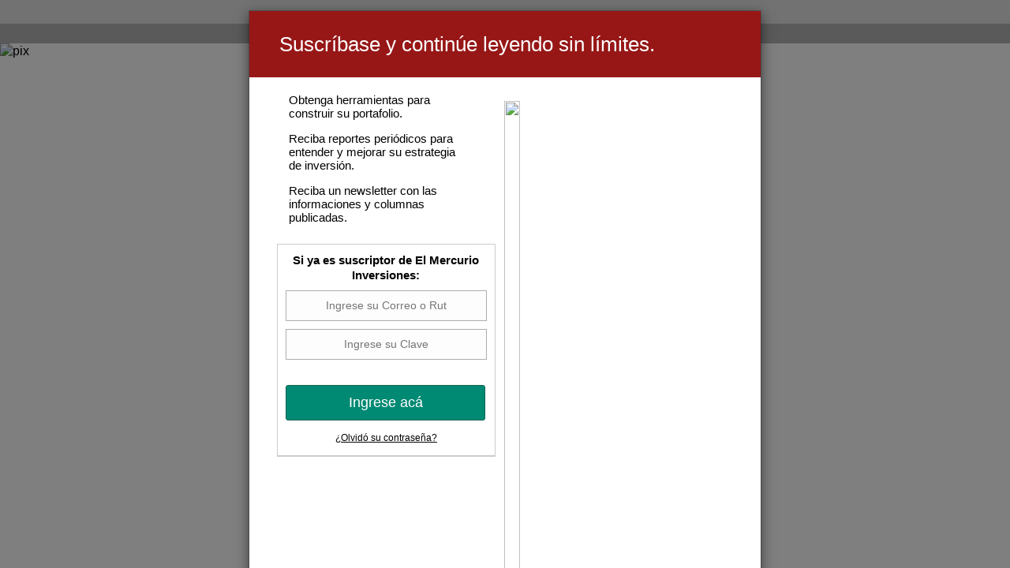

--- FILE ---
content_type: text/html; charset=utf-8
request_url: https://www.elmercurio.com/inversiones/monedas/convertidor.aspx
body_size: 18393
content:



<!DOCTYPE>
<!-- paulirish.com/2008/conditional-stylesheets-vs-css-hacks-answer-neither/ -->
<!--[if lt IE 7]> <html class="no-js ie6 oldie" lang="en"> <![endif]-->
<!--[if IE 7]>    <html class="no-js ie7 oldie" lang="en"> <![endif]-->
<!--[if IE 8]>    <html class="no-js ie8 oldie" lang="en"> <![endif]-->
<!--[if gt IE 8]><!-->
<html class="no-js" lang="en">
<!--<![endif]-->
<head>
    <meta charset="utf-8">
    
<title>El Mercurio Inversiones - </title>
<meta http-equiv="X-UA-Compatible" content="IE=EmulateIE9;IE=EmulateIE7" />
<meta name="viewport" content="width=device-width, initial-scale=1, maximum-scale=1">
<meta name="google-site-verification" content="D9mpZ-I78pIK19UndCxfaK8degJ3BhNsPaGpEoOLI7o" />
<meta name="Title" content="El Mercurio Inversiones" />
<meta name="DC.Title" content="El Mercurio Inversiones" />
<meta name="description" content="La plataforma líder de información financiera de Chile - Suscríbase por 1.000 el primer mes." />
<meta name="author" content="El Mercurio S.A.P." />
<meta name="DC.Author" content="El Mercurio S.A.P." />
<meta name="DC.Creator" content="El Mercurio S.A.P." />
<meta name="copyright" content="El Mercurio S.A.P." />
<meta name="Generator" content="Pandora 5.1 Enterprise" />
<meta name="authoring.tool" content="Pandora 5.1 Enterprise" />
<meta name="Classification" content="General" />
<meta name="RATING" content="General" />
<meta name="Distribution" content="Global" />
<meta name="DC.Language" scheme="RFC1766" content="es" />
<meta name="robots" content="index,follow,noarchive" />
<meta name="credits" content="Desarrollo Internet Periodistico - Diseño Internet - EL MERCURIO S.A.P." />
<meta name="geo.region" content="CL-RM" />
<meta name="geo.placename" content="Santiago" />
<meta name="geo.position" content="-33.38399;-70.5926" />
<meta name="ICBM" content="-33.38399, -70.5926" />
<link rel="canonical" href="https://www.elmercurio.com/inversiones/monedas/convertidor.aspx"/>
<link rel="alternate" hrefLang="es-cl" href="https://www.elmercurio.com/inversiones/monedas/convertidor.aspx"/>
<link rel="image_src" href="https://staticmer.emol.cl/img/inversiones/inversiones_144.png" />

<!-- Favicon -->
<link rel="shortcut icon" href="https://staticmer2.emol.cl/img/inversiones/elmercurio.ico" />
<link rel="apple-touch-icon" href="https://staticmer2.emol.cl/img/inversiones/inversiones_72.png" />
<link rel="apple-touch-icon" sizes="72x72" href="https://staticmer2.emol.cl/img/inversiones/inversiones_72.png" />
<link rel="apple-touch-icon" sizes="114x114" href="https://staticmer2.emol.cl/img/inversiones/inversiones_114.png" />
<link rel="apple-touch-icon" sizes="144x144" href="https://staticmer2.emol.cl/img/inversiones/inversiones_144.png" />
<!-- Scale -->
<!-- CSS -->
<link rel="stylesheet" type="text/css" href="https://staticmer2.emol.cl/css/inversiones/style.min.css?v=14" />
<link rel="stylesheet" type="text/css" href="https://staticmer2.emol.cl/css/inversiones/estilos.min.css?v=92" />

<link rel="stylesheet" type="text/css" href="https://staticmer2.emol.cl/css/inversiones/calendario/jquery-ui-1.8.6.custom.min.css" />
<link rel="stylesheet" type="text/css" href="https://staticmer2.emol.cl/css/inversiones/weather-icons.min.css?v=1">

<link rel="stylesheet" type="text/css" media="screen" href="https://staticmer2.emol.cl/css/inversiones/media.min.css?v=5">

<link type="text/css" rel="stylesheet" href="https://staticmer2.emol.cl/css/inversiones/menu-app_inv.min.css" />
<link type="text/css" rel="stylesheet" href="https://staticmer2.emol.cl/css/inversiones/menu_inversiones.min.css?v=3" />



<link rel="stylesheet" type="text/css" href="https://staticmer2.emol.cl/css/inversiones/no-print.min.css?v=2">

<!-- Jquery -->

<script type="text/javascript" src="https://staticmer2.emol.cl/js/inversiones/jquery-1.10.1.min.js"></script>




<script type="text/javascript" src="https://staticmer2.emol.cl/js/inversiones/calendario/jquery-ui-1.8.6.custom.min.js"></script>
<script type="text/javascript" src="https://staticmer2.emol.cl/js/inversiones/watherInversiones.min.js?v=3"></script>
 <script language="javascript" type="text/javascript">

     var URLBACK = '';
     var rts_site = "inversiones";
     var rts_id = '';
    var rts_cat = '';
     var rts_subcat = '';
     var rts_title = 'el mercurio.com - inversiones';
     var rts_url = 'https://www.elmercurio.com/inversiones/monedas/convertidor.aspx';
     var rts_image = 'https://staticmer.emol.cl/img/inversiones/inversiones_144.png';
     var rts_date = '20/01/2026';
     var rts_time = '22:30';
     var rts_tags = 'inversiones';

     
</script>

    <!-- Menú mobile -->
    <script type="text/javascript" src="https://staticmer2.emol.cl/js/inversiones/moneda_tabla.min.js"></script>
    <script type="text/javascript" src="https://staticmer2.emol.cl/js/inversiones/menu_monedas.js"></script>

    <script type="text/javascript">
        $(document).ready(function () {

            $(".btn_list_menu").click(function () {
                if ($(".list_menu:first").is(":hidden")) {
                    $(".list_menu").slideDown("slow");
                } else {
                    $(".list_menu").slideUp();
                }
            });

        });
    </script>

    <script type="text/javascript">


        $(document).ready(function () {
            $('.tabla_comp_mondas').tableHover({
                colClass: 'hover',
                cellClass: 'hovercell'
            });

        });

    </script>

    


    

    
    <script type="text/javascript">
        function LoadMoneda() {
            $('#graficoMonedas').html('<div class="preload" style="width:900px; margin-top:85px;" align="center"><div class="div_cont_load_img"><img src="https://staticmer2.emol.cl/img/inversiones/loading_r.gif"></div><div class="div_cont_load_txt">Cargando..</div></div>');
        }
    </script>



</head>

<body>

    
    <div class="contentSite">
        <form method="post" action="./convertidor.aspx" id="form1">
<div class="aspNetHidden">
<input type="hidden" name="__VIEWSTATE" id="__VIEWSTATE" value="/[base64]/[base64]" />
</div>

<div class="aspNetHidden">

	<input type="hidden" name="__VIEWSTATEGENERATOR" id="__VIEWSTATEGENERATOR" value="8BA835DD" />
</div>
            
        

<link rel="stylesheet" href="https://staticmer2.emol.cl/css/inversiones/font-awesome.min.css">
<div id="top">
    <div id="branding">
    
      <div class="content">
        <div id="header_content">
          <div class="container">
          
            <div class="header_logo">
                <a href="https://digital.elmercurio.com" class="logo-mercurio">
                    <img src="https://staticmer2.emol.cl/img/inversiones/logo-mercurio.jpg" alt="El Mercurio - Inversiones" />
                </a>
                <a href="/inversiones/" class="logo-inversiones">
                    <img src="https://staticmer2.emol.cl/img/inversiones/logo-inversiones.jpg" alt="El Mercurio - Inversiones" />
                </a>
            </div>            
            
            
<script>

    function Minimiza() {
        $('#contHeaderModal').addClass('cont_bts_head_mer_int header_renew');
        $("#minRenew").css("display", "block");
        var cookie = getCookie("cMin");
        if (cookie != "") {
            setCookie("cMin", 1, 2);
        }
    };

    function setCookie(name, value, days) {
        var expires = "";
        if (days) {
            var date = new Date();
            date.setTime(date.getTime() + (days * 24 * 60 * 60 * 1000));
            expires = "; expires=" + date.toUTCString();
        }
        document.cookie = name + "=" + (value || "") + expires + "; path=/";
    }
    function getCookie(name) {
        var nameEQ = name + "=";
        var ca = document.cookie.split(';');
        for (var i = 0; i < ca.length; i++) {
            var c = ca[i];
            while (c.charAt(0) == ' ') c = c.substring(1, c.length);
            if (c.indexOf(nameEQ) == 0) return c.substring(nameEQ.length, c.length);
        }
        return null;
    };



</script>
<div class="masthead">
    <div id="contHeaderModal" class="cont_bts_head_mer_int">
        <div id="contLogOut" style="display: none">
            <div class="mer_config">
                <input class="mer_drop" type="checkbox" id="mer_drop" name="mer_drop" />
                <label class="for_mer_drop" for="mer_drop"><i class="fa fa-cog"></i></label>
                <div class="mer_sec_drop">
                    <a href="https://suscripciones.elmercurio.com"><i class="fa fa-user" aria-hidden="true"></i><span class="txt">Mi Perfil</span></a>
                    <a href="https://pram.elmercurio.com/Logout.aspx?l=yes&ApplicationName=INV_PRO&SSOTargetUrl=https://www.elmercurio.com/inversiones/" id="logOut" onclick="Pram.RemoveAppToken(); return false;">
                        <i class="fa fa-sign-out" aria-hidden="true"></i><span class="txt">Salir</span>
                    </a>
                </div>
            </div>
            <a href="javascript:void(0);">
                <div class="login_name">Nombre de Usuario</div>
            </a>
        </div>
        <div id="contLogIn" style="display: none">
            <a href="javascript:Pram.suscrib()" id="suscríbete">
                <span class="cont_bt_sections">
                    <span class="sec_txt_header">Suscribirse</span>
                </span>
            </a>
            <a href="javascript:Pram.init()" id="pramIngresar">
                <span class="cont_bt_sections">
                    <span class="sec_txt_header">Iniciar Sesión</span>
                </span>
            </a>
        </div>
        <a href="javascript:void(0)" id="atenSusc" class="bt_atencion_client" onclick="Pram.AtencionCliente();">
            <span class="cont_icon_suscriptor"><i class="fa fa-phone"></i></span>
            <span class="cont_txt_aten_sus">Atención a suscriptores</span>
        </a>

        <div id="minRenew" class="cont_header_renew" style="display: none">
            <span class="cont_h_renew_txt">La suscripción digital está por vencer.</span>
            <a href="javascript:Pram.ReNewSubscribe();">
                <span class="btn btn-primary btn-lg dimen_bt_auto">Renovar</span>
            </a>
        </div>

        <div class="show_modal_renew" style="display: none;">
            <div class="arrow_top arrow_top_back"></div>
            <div class="renew_min_modal">
                <div class="arrow_top"></div>
                <span class="renew_close" onclick="Minimiza();"><i class="fa fa-times" aria-hidden="true"></i></span>
                <p>Su <strong>contrato de suscripción digital</strong> está por vencer. Para renovar por un año adicional presione aquí.</p>
                <a href="javascript:Pram.ReNewSubscribe();">
                    <span class="btn btn-primary btn-lg dimen_bt_auto">Renovar</span>
                </a>
            </div>
        </div>               

    </div>
</div>
 
            
          </div>
        </div>
      </div>
      
      <!-- MENÚ NAVEGACIÓN -->
      <div id="menu" class="navigation menuinv">
        <ul>
          <li id="cuHeader_seccion_1" class=""> <!--id="inicio"-->
            <a href="/inversiones/">Inicio</a>            
          </li>   
          <li id="cuHeader_seccion_5" class="desplegable"> <!--id="analisis"-->
            <a href="/inversiones/analisis/index.aspx">Análisis</a>
              <ul id="cuHeader_subseccion5_ul"><li><a href="/inversiones/analisis/index.aspx?sub=acciones">Acciones</a></li><li><a href="/inversiones/analisis/index.aspx?sub=bonos" class="current">Bonos</a></li><li><a href="/inversiones/analisis/index.aspx?sub=monedas">Monedas</a></li><li><a href="/inversiones/analisis/index.aspx?sub=fondos">Fondos</a></li><li><a href="/inversiones/analisis/index.aspx?sub=pensiones">Pensiones</a></li><li><a href="/inversiones/analisis/index.aspx?sub=economia">Econom&#237;a</a></li><li><a href="/inversiones/analisis/index.aspx?sub=regulaciones">Regulaciones</a></li><li><a href="/inversiones/analisis/index.aspx?sub=impuestos">Impuestos</a></li><li><a href="/inversiones/analisis/index.aspx?sub=propiedades">Propiedades</a></li><li><a href="/inversiones/revistas/index.aspx">Revistas</a></li></ul>            
          </li>   
          <li id="cuHeader_seccion_7"> <!--id="recomendaciones"-->
            <a href="/inversiones/herramientas/recomendaciones.aspx">Recomendaciones</a>            
          </li>    
          <li id="cuHeader_seccion_2" class="current desplegable"> <!--id="acciones"-->
            <a href="/inversiones/acciones/index.aspx">Mercados en línea</a>
             <ul id="cuHeader_subseccion2_ul"><li><a href="/inversiones/acciones/index.aspx">Acciones</a></li><li><a href="/inversiones/monedas/index.aspx" class="current">Monedas</a></li><li><a href="/inversiones/fondos/index.aspx">Fondos</a></li><li><a href="/inversiones/indicadores/mercancias.aspx">Commodities</a></li><li><a href="/inversiones/indicadores/uf-utm.aspx">UF y UTM</a></li><li><a href="/inversiones/indicadores/cuotasafp.aspx">Cuotas AFP</a></li></ul>             
          </li>   
          <li id="cuHeader_seccion_3"> <!--id="entrevistas"-->
            <a href="/inversiones/entrevistas/index.aspx">Entrevistas</a>            
          </li>
          <li id="cuHeader_seccion_6" class="desplegable"> <!--id="columnas"-->
            <a href="/inversiones/columnas/index.aspx">Columnas</a>    
             <ul id="cuHeader_subseccion6_ul"><li><a href="/inversiones/columnas/index.aspx?sub=acciones">Acciones</a></li><li><a href="/inversiones/columnas/index.aspx?sub=bonos" class="current">Bonos</a></li><li><a href="/inversiones/columnas/index.aspx?sub=monedas">Monedas</a></li><li><a href="/inversiones/columnas/index.aspx?sub=fondos">Fondos</a></li><li><a href="/inversiones/columnas/index.aspx?sub=pensiones">Pensiones</a></li><li><a href="/inversiones/columnas/index.aspx?sub=economia">Econom&#237;a</a></li><li><a href="/inversiones/columnas/index.aspx?sub=regulaciones">Regulaciones</a></li><li><a href="/inversiones/columnas/index.aspx?sub=impuestos">Impuestos</a></li><li><a href="/inversiones/columnas/index.aspx?sub=propiedades">Propiedades</a></li></ul>        
          </li>  
          
          
           <li id="cuHeader_seccion_10" class="desplegable">
            <a href="javascript:void(0);">Indicadores</a>  
               <ul id="cuHeader_seccion10_ul"><li><a href="/inversiones/indicadores/ipc.aspx">IPC</a></li><li><a href="/inversiones/indicadores/imacec.aspx" class="current">Imacec</a></li><li><a href="/inversiones/indicadores/desempleo.aspx">Desempleo</a></li><li><a href="/inversiones/indicadores/balanzacomercial.aspx">Balanza Comercial</a></li><li><a href="/inversiones/indicadores/reservasbancocentral.aspx">Reservas Banco Central</a></li><li><a href="/inversiones/indicadores/pib.aspx">PIB</a></li><li><a href="/inversiones/indicadores/rentafija.aspx">Tasas renta fija</a></li></ul>           
          </li> 
            <li id="cuHeader_seccion_16"> 
            <a href="/inversiones/videos/index.aspx">TV</a>            
          </li>                                                                                                                                                                            
        </ul>
      </div><!-- FIN MENÚ NAVEGACIÓN -->            
      
    

      <!-- Menú Mobile -->
      
      <!-- Fin Menú Mobile -->
      
      
      

<div id="search_area">
    <!-- Search area -->
    <div class="date"><span>Santiago de Chile. &nbsp;</span><span id="cuHeader_cuBusquedaBox_txtFechaActual">Mar 20/01/2026</span></div>
    <div class="time">
        <span id="cuHeader_cuBusquedaBox_txtHoraActual">22:30</span>
    </div>
    <div id="search">
        <div id="buscadorajax">
            

<script type="text/javascript" src="https://staticmer2.emol.cl/js/inversiones/webtoolkit.url.min.js"></script>
<script type="text/javascript" src="https://staticmer2.emol.cl/js/inversiones/busquedaAcciones.min.js"></script>
<div class="ui-widget">
    <input type="text" name="tags" id="tags" class="search-input" onkeypress="javascript:press_key(event);" onblur="if (this.value == '') {this.value = 'Acciones, Análisis o Noticias';}" onfocus="if(this.value == 'Acciones, Análisis o Noticias') {this.value = '';}" value="Acciones, Análisis o Noticias" />
    <span class="submit-wrap"><a class="submit" href="javascript:BuscarNoticia();">buscar</a></span>
    <div id="resultados_buscador_noticias_home"></div>
</div>
        </div>
    </div>
    <div class="eltiempo">        
        
    </div>
</div>
<!-- Fin search area -->
<script type="text/javascript">
    getLocation();
</script>
       
      
      
      
    </div>
    

<div class="cont_header_themes">
    <div class="title">Temas</div>
    <ul>
    
            
                <li><a href="/inversiones/buscador/index.aspx?idTema=613" id="cuHeader_cuCajaTemas_repTemas_linkTema_0">Ranking Anual AGF </a></li>
            
        
            
                <li><a href="/inversiones/buscador/index.aspx?idTema=91" id="cuHeader_cuCajaTemas_repTemas_linkTema_1">Banco Central</a></li>
            
        
            
                <li><a href="/inversiones/buscador/index.aspx?idTema=3" id="cuHeader_cuCajaTemas_repTemas_linkTema_2">IPSA</a></li>
            
        
        </ul>
</div>

  </div><!-- END TOP -->


<script type="text/javascript">

    var disqus_config = function() {
        this.page.remote_auth_s3 = '  ';
        this.page.api_key = '9TPNwpQtGX1XAG2urOfldFHbKsyhxBc7Kr0XNndSZgguIWpUiS0BhWmrhUqwtKao';
        this.sso = {
            name: "El Mercurio",
            button: "https://staticmer2.emol.cl/img/inversiones/boton_signin.png",
            icon: "https://staticmer2.emol.cl/css/inversiones/elmercurio.ico",
            url: "https://pram.elmercurio.com/Login.aspx?SSOAuthStatus=0&SSOTargetUrl=http%3a%2f%2fwww.elmercurio.com%2finversiones%2f&ApplicationName=INVERSIONES",
            logout: "https://pram.elmercurio.com/Logout.aspx?l=yes&SSOTargetUrl=http://www.elmercurio.com/inversiones&ApplicationName=INVERSIONES",
            width: "800",
            height: "400"
        };
    }    

    function copyToClipboard() {
        var aux = document.createElement("input");
        aux.setAttribute("value", "print screen disabled!");
        document.body.appendChild(aux);
        aux.select();
        document.execCommand("copy");
        // Remove it from the body
        document.body.removeChild(aux);
    }

    $(window).keyup(function (e) {
        if (e.keyCode == 44) {
            copyToClipboard();
        }
    });

	</script>
	
<script type="text/javascript">
    /* * * CONFIGURATION VARIABLES: EDIT BEFORE PASTING INTO YOUR WEBPAGE * * */
    var disqus_shortname = 'elmercurioinversiones'; // required: replace example with your forum shortname

    /* * * DON'T EDIT BELOW THIS LINE * * */
    (function() {
        var s = document.createElement('script'); s.async = true;
        s.type = 'text/javascript';
        s.src = 'https://' + disqus_shortname + '.disqus.com/count.js';
        (document.getElementsByTagName('HEAD')[0] || document.getElementsByTagName('BODY')[0]).appendChild(s);
    } ());
</script>
<script type="text/javascript">
$(document).on("keypress", 'form', function (e) {
    var code = e.keyCode || e.which;
    if (code == 13) {
        e.preventDefault();
        return false;
    }
});
</script>



<!-- Matomo -->


        </form>
        <div id="main">
            <div id="main-inner">

                <div id="main_Ficha_monedas">
                    
                    <div class="convertidor_monedas">
                        <!-- CONVERTIDOR MONEDAS -->
                        


<script type="text/javascript">
    var eur = 1.1726;
    var yen = 158.17;
    var sol = 3.424;
    var arg = 1434.261;
    var mex = 17.612;
    var bra = 5.3736;
    var lib = 1.3443;
    var pes = 883.5;
    var col = 3673.75;
    var yua = 6.9579;
    //alert('values'); 
    function convertform(form) {
        
        var firstvalue = 0;
         
        for (var i = 1; i <= form.count; i++) {
            
            if (form.elements[i].value != null && form.elements[i].value.length != 0) {

                if (i == 0 && form.elements[1].value != "") return false;
                firstvalue = Math.round((form.elements[i].value * 1000) / form.elements[i].factor) / 1000;
                break;
            }
        }
        if (firstvalue == 0) {
            clearform(form);
            return false;
        }
        for (var i = 1; i <= form.count; i++)
            form.elements[i].value = formatvalue((firstvalue * form.elements[i].factor), form.rsize, form.elements[i].decimalen);
        $("#convertidor input:not(:button)").prop("disabled", true);
        return true;
       
    }
    function formatvalue(input, rsize, afronding) {
        var invalid = "**************************";
        var nines = "999999999999999999999999";
        var afgerond = Math.round(input * Math.pow(10, afronding)) / Math.pow(10, afronding)
        var strin = "" + afgerond;
        var fltin = parseFloat(strin);

        if (strin.indexOf("e") != -1 ||
            fltin > parseFloat(nines.substring(0, rsize) + ".4"))
            return invalid.substring(0, rsize);
        var rounded = "" + (fltin + (fltin - parseFloat(strin.substring(0, rsize))));
        var lengte = rounded.indexOf(".")
        if (lengte == -1)
        { return rounded }
        else
        {
            if (afronding > 0)
            { lengte = lengte + afronding + 1 }
            return rounded.substring(0, lengte)
        };
    }
    function resetform(form) {
        clearform(form);
        form[1].value = 1;
        convertform(form);
        return true;
    }
    function clearform(form) {
        for (var i = 1; i <= form.count; i++) form[i].value = "";
        $("#convertidor input").prop("disabled", false);
        return true;
    }
</script>

<div id="convertidor_moneda_n" class="tabla_convertidor">
    <form id="convertidor" name="convertidor" method="post">
        <input type="hidden" name="submit">
        <a name="monedas" href="#monedas" id="monedas"></a>
        <div class="titulo_moned">Convertidor de Monedas</div>
        <div class="celda_convertidor_izq">
            <div class="celda_input_convertidor color_convertidor_monedas usd">
                <div class="banderas_convertidor_mon_left">
                    <img src="https://staticmer2.emol.cl/img/inversiones/USD.png" width="18" height="18" />
                </div>
                <div class="text_convertidor_mon_left">Dólar</div>
                <div class="lar_conv_mond"><input name="valDolar"  class="campo-valor" /></div>
            </div>
        </div>
        <div class="celda_convertidor_izq">
            <div class="celda_input_convertidor color_convertidor_monedas clp">
                <div class="bandera_moneda banderas_convertidor_mon_left">
                    <img src="https://staticmer2.emol.cl/img/inversiones/CLP.png" width="18" height="18" />
                </div>
                <div class="text_convertidor_mon_left">Pesos</div>
                <div class="lar_conv_mond"><input name="valPesos"  class="campo-valor" /></div>
            </div>
        </div>
        <div class="celda_convertidor_izq">
            <div class="celda_input_convertidor color_convertidor_monedas brl">
                <div class="bandera_moneda banderas_convertidor_mon_left">
                    <img src="https://staticmer2.emol.cl/img/inversiones/BRL.png" width="18" height="18" />
                </div>
                <div class="text_convertidor_mon_left">Reales</div>
                <div class="lar_conv_mond"><input name="valReales"  class="campo-valor" /></div>
            </div>
        </div>
        <div class="celda_convertidor_izq">
            <div class="celda_input_convertidor color_convertidor_monedas eur">
                <div class="bandera_moneda banderas_convertidor_mon_left">
                    <img src="https://staticmer2.emol.cl/img/inversiones/EUR.png" width="18" height="18" />
                </div>
                <div class="text_convertidor_mon_left">Euros</div>
                <div class="lar_conv_mond"><input name="valEuro"  class="campo-valor" /></div>
            </div>
        </div>        
        <div class="celda_convertidor_izq">
            <div class="celda_input_convertidor color_convertidor_monedas jpy">
                <div class="bandera_moneda banderas_convertidor_mon_left">
                    <img src="https://staticmer2.emol.cl/img/inversiones/JPY.png" width="18" height="18" />
                </div>
                <div class="text_convertidor_mon_left">Yenes</div>
                <div class="lar_conv_mond"><input name="valYenes"  class="campo-valor" /></div>
            </div>
        </div>
        <div class="celda_convertidor_izq">
            <div class="celda_input_convertidor color_convertidor_monedas mex">
                <div class="bandera_moneda banderas_convertidor_mon_left">
                    <img src="https://staticmer2.emol.cl/img/inversiones/MEX.png" width="18" height="18" />
                </div>
                <div class="text_convertidor_mon_left">Pesos</div>
                <div class="lar_conv_mond"><input name="valMexicanos"  class="campo-valor" /></div>
            </div>
        </div>        
        <div class="celda_convertidor_izq">
            <div class="celda_input_convertidor color_convertidor_monedas pen">
                <div class="bandera_moneda banderas_convertidor_mon_left">
                    <img src="https://staticmer2.emol.cl/img/inversiones/PEN.png" width="18" height="18" />
                </div>
                <div class="text_convertidor_mon_left">Soles</div>
                <div class="lar_conv_mond"><input name="valSoles"  class="campo-valor" /></div>
            </div>
        </div>
        <div class="celda_convertidor_izq">
            <div class="celda_input_convertidor color_convertidor_monedas ars">
                <div class="bandera_moneda banderas_convertidor_mon_left">
                    <img src="https://staticmer2.emol.cl/img/inversiones/ARS.png" width="18" height="18" />
                </div>
                <div class="text_convertidor_mon_left">Pesos</div>
                <div class="lar_conv_mond"><input name="valArgento"  class="campo-valor" /></div>
            </div>
        </div>        
        <div class="celda_convertidor_izq">
            <div class="celda_input_convertidor color_convertidor_monedas gbp">
                <div class="bandera_moneda banderas_convertidor_mon_left">
                    <img src="https://staticmer2.emol.cl/img/inversiones/GBP.png" width="18" height="18" />
                </div>
                <div class="text_convertidor_mon_left">Libras</div>
                <div class="lar_conv_mond"><input name="valLibras" class="campo-valor" /></div>
            </div>
        </div>
        <div class="celda_convertidor_izq">
            <div class="celda_input_convertidor color_convertidor_monedas col">
                <div class="bandera_moneda banderas_convertidor_mon_left">
                    <img src="https://staticmer2.emol.cl/img/inversiones/COP.png" width="18" height="18" />
                </div>
                <div class="text_convertidor_mon_left">Pesos</div>
                <div class="lar_conv_mond"><input name="valCol" class="campo-valor" /></div>
            </div>
        </div>
        <div class="celda_convertidor_izq">
            <div class="celda_input_convertidor color_convertidor_monedas yua">
                <div class="bandera_moneda banderas_convertidor_mon_left">
                    <img src="https://staticmer2.emol.cl/img/inversiones/CNY.png" width="18" height="18" />
                </div>
                <div class="text_convertidor_mon_left">Yuanes</div>
                <div class="lar_conv_mond"><input name="valYua" class="campo-valor" /></div>
            </div>
        </div>
        <div class="celda_convertidor_izq">
            <div class="lar_conv_mond_bt_sub">
                <input class="boton_convertidor" type="button" name="CALCULADORA" onclick="convertform(this.form); return false; form.submit()" border="0" value="Calcular">
                <input class="boton_convertidor" type="button" name="LIMPIAR" onclick="clearform(this.form); return false; form.submit()" border="0" value="Limpiar">
            </div>
        </div>
    </form>
</div>
<script language="JavaScript">
    document.forms[1].count = 11;
    document.forms[1].rsize = 15;
    document.forms[1].valDolar.factor = 1;
    document.forms[1].valDolar.decimalen = 3;
    document.forms[1].valEuro.factor = eur;
    document.forms[1].valEuro.decimalen = 3;
    document.forms[1].valYenes.factor = yen;
    document.forms[1].valYenes.decimalen = 3;
    document.forms[1].valSoles.factor = sol;
    document.forms[1].valSoles.decimalen = 3;
    document.forms[1].valArgento.factor = arg;
    document.forms[1].valArgento.decimalen = 3;
    document.forms[1].valMexicanos.factor = mex;
    document.forms[1].valMexicanos.decimalen = 3;
    document.forms[1].valReales.factor = bra;
    document.forms[1].valReales.decimalen = 3;
    document.forms[1].valLibras.factor = 1 / lib;
    document.forms[1].valLibras.decimalen = 3;
    document.forms[1].valPesos.factor = pes;
    document.forms[1].valPesos.decimalen = 3;
    document.forms[1].valCol.factor = col;
    document.forms[1].valCol.decimalen = 3;
    document.forms[1].valYua.factor = yua;
    document.forms[1].valYua.decimalen = 3;
</script>
<div class="separador_cajas"></div>





                        
                    </div>

                    <div id="mercado_moneda_full">
                        <table width="100%" border="0">
                            <tr class="titulo_moned">
                                <th>Moneda</th>
                                <th>Último precio</th>
                                <th>Var. Día</th>
                                <th>Var % Día</th>
                                <th class="acciones-responsive">Máximo hoy</th>
                                <th class="acciones-responsive">Minimo hoy</th>
                                <!--<th>Máximo 12 meses</th>-->
                                <!--<th>Minimo 12 meses</th>-->
                            </tr>
                            <tr>
                                <th><span class="banderas_mercado_mon_left">
                                    <img src="https://staticmer2.emol.cl/img/inversiones/USD.png" /></span><span id="spDolar" class="text_mercado_mon_left text_color_baja txt_mecar_mond">Dólar (USD-CLP)</span><span class="banderas_mercado_mon_der"><img src="https://staticmer2.emol.cl/img/inversiones/CLP.png" /></span><div id="divFlechaDolar" class="flechas_mercado_mon_baja"></div>
                                </th>
                                <th>
                                    883,5000</th>
                                <th>
                                    -5,1000</th>
                                <th>
                                    -0,5700%</th>
                                <th class="acciones-responsive">
                                    894,1900</th>
                                <th class="acciones-responsive">
                                    881,9700</th>
                                <!--<th>1.000,0100</th>-->
                                <!--<th>882,7400</th>-->
                            </tr>
                            <tr>
                                <th><span class="banderas_mercado_mon_left">
                                    <img src="https://staticmer2.emol.cl/img/inversiones/EUR.png" /></span><span id="spEuro" class="text_mercado_mon_left text_color_alta txt_mecar_mond">Euro (EUR-CLP)</span><span class="banderas_mercado_mon_der"><img src="https://staticmer2.emol.cl/img/inversiones/CLP.png" /></span><div id="divFlechaEuro" class="flechas_mercado_mon_alta"></div>
                                </th>
                                <th>
                                    1.037,7510</th>
                                <th>
                                    2,9309</th>
                                <th>
                                    0,2832%</th>
                                <th class="acciones-responsive">
                                    1.037,6625</th>
                                <th class="acciones-responsive">
                                    1.037,0430</th>
                                <!--<th>1.139,9835</th>-->
                                <!--<th>789,8371</th>-->
                            </tr>
                        </table>
                        <span class="mercado_moneda_full_credito">
                            <span class="div_cont_credit_inv_fuent">Fuente: ValorFuturo.com</span>
                        </span>
                    </div>
                </div>
                <div id="col_Right_ficha">
                    <!-- COLUMNA DERECHA!-->
                    



<div id="content_box_home">
<div class="top_box_home">
<div class="borde-rojo-izq"></div>
   <div class="div_content_title_box_dos"><h1>An&aacute;lisis</h1></div>
 </div>
 <div class="content_info_r_desp">
	<ul class="list_boxes_portadilla">
     
        <li><a href="/Inversiones/Noticias/Analisis/2026/01/19/1064024/se-protagonista-del-mercado.aspx" id="cuCajaAnalisis_repNoticiasDD_linkTitulo_0">S&eacute; protagonista del mercado en 2026</a></li>
         
        <li><a href="/Inversiones/Noticias/Analisis/2026/01/13/1063853/milei-sostiene-peso-alto-costo.aspx" id="cuCajaAnalisis_repNoticiasDD_linkTitulo_1">Milei insiste en sostener al peso, pero a un alto costo</a></li>
         
        <li><a href="/Inversiones/Noticias/Analisis/2026/01/12/1063811/dolar-se-desploma-acerca-880.aspx" id="cuCajaAnalisis_repNoticiasDD_linkTitulo_2">Por qu&eacute; el d&oacute;lar se hundi&oacute; y se acerc&oacute; a los $880</a></li>
         
        <li><a href="/Inversiones/Noticias/Analisis/2026/01/07/1063697/escepticismo-extranjero-rally-peso.aspx" id="cuCajaAnalisis_repNoticiasDD_linkTitulo_3">El escepticismo de los extranjeros con el <i>rally</i> del peso chileno</a></li>
         
        <li><a href="/Inversiones/Noticias/Analisis/2026/01/06/1063651/proyeccion-dolar-4-estrategas.aspx" id="cuCajaAnalisis_repNoticiasDD_linkTitulo_4">La proyecci&oacute;n de 4 estrategas para el d&oacute;lar tras la ca&iacute;da que lo llev&oacute; a perder los $900</a></li>
         
        <li><a href="/Inversiones/Noticias/Analisis/2026/01/05/1063592/activos-colombianos-caen-tensiones-trump.aspx" id="cuCajaAnalisis_repNoticiasDD_linkTitulo_5">Activos colombianos caen por escalada de tensiones entre Trump y Petro</a></li>
         
        <li><a href="/Inversiones/Noticias/Analisis/2025/12/31/1063497/dolar-peor-ano-2017.aspx" id="cuCajaAnalisis_repNoticiasDD_linkTitulo_6">D&oacute;lar se dirige a su peor a&ntilde;o desde 2017 con la atenci&oacute;n del mercado en la Fed</a></li>
         
        <li><a href="/Inversiones/Noticias/Analisis/2025/12/30/1063477/brasil-chile-lideran-repunte-monedas.aspx" id="cuCajaAnalisis_repNoticiasDD_linkTitulo_7">Brasil y Chile lideran el repunte de fin de a&ntilde;o en las divisas de mercados emergentes</a></li>
         
        <li><a href="/Inversiones/Noticias/Analisis/2025/12/30/1063476/el-desafio-de-milei.aspx" id="cuCajaAnalisis_repNoticiasDD_linkTitulo_8">El desaf&iacute;o de Milei: lograr que los argentinos saquen los d&oacute;lares del colch&oacute;n</a></li>
         
        <li><a href="/Inversiones/Noticias/Analisis/2025/12/29/1063427/protestas-iran-moneda-minimo-historico.aspx" id="cuCajaAnalisis_repNoticiasDD_linkTitulo_9">Protestas en la capital de Ir&aacute;n tras la ca&iacute;da r&eacute;cord de la moneda local</a></li>
         
        <li><a href="/Inversiones/Noticias/Analisis/2025/12/26/1063373/dolar-global-peor-semana-julio.aspx" id="cuCajaAnalisis_repNoticiasDD_linkTitulo_10">El d&oacute;lar global se encamina a su peor semana desde junio</a></li>
         
        <li><a href="/Inversiones/Noticias/Analisis/2025/12/24/1063331/que-falta-dolar-rompa-900.aspx" id="cuCajaAnalisis_repNoticiasDD_linkTitulo_11">Lo que falta para que el d&oacute;lar pierda los $900</a></li>
        
    </ul>
</div>
</div>
                </div>
            </div>
        </div>
        
    </div>
    


<!-- FOOTER -->

<script type="text/javascript" src="https://staticmer2.emol.cl/js/inversiones/menu-app.min.js"></script>
<script>
    $(document).ready(function () {
        $('nav#m_vert_hamburger').mmenu();
        $("#menu_index").click(function () {
            $("nav#m_vert_hamburger").trigger("open.mm");
        });
    });
</script>

<script type="text/javascript">
    $(document).ready(function () {
                          
        $(".btn_bus_mob").click(function () {
            if ($("#search").is(":hidden")) {
                $("#search").slideDown("slow");
                $(".list_menu").slideUp();
            } else {
                $("#search").slideUp();
            }
        });
    });
</script>



<link rel="stylesheet" href="https://staticmer2.emol.cl/css/inversiones/modalDigital.min.css?v=6" />
<!-- Modal -->
<div id="modal_limit_articulos" class="modal fade modal_mer_pram modal_inv" tabindex="-1" role="dialog" aria-labelledby="myLargeModalLabel" aria-hidden="true">
   <div class="modal-dialog modal-lg">
      <div class="modal-content">
         <div class="modal-header-ls">
               <div class="title">
                  Suscríbase y continúe leyendo sin límites.
              </div>
         </div>
         <div class="modal-body-ls row" id="cont_padd_mod_95">
            <div class="contenido_izq_modal_gr">
               <ul class="a">
                  <li>
                     <i class="fa fa-check"></i> 
                     <div>Obtenga herramientas para construir su portafolio.</div>
                  </li>
                  <li>
                     <i class="fa fa-check"></i> 
                     <div>Reciba reportes periódicos para entender y mejorar su estrategia de inversión.</div>
                  </li>
                  <li>
                     <i class="fa fa-check"></i> 
                     <div>Reciba un newsletter con las informaciones y columnas publicadas.</div>
                  </li>
               </ul>
               <div class="contenido_der_modal_gr cont_new_izq">
                  <div class="loading_pram">
                     <div class="cont_load_comments">
                        <div class="loading load_size"></div>
                        <span class="txt_loading">Cargando...</span>
                     </div>
                  </div>
                  <div class="suscripcion_ubi">
                     
                     <div class="cont_login_pram">
                        <span class="cont_txt_suscriptor_md user_right">Si ya es suscriptor de El Mercurio Inversiones:</span>
                        <span class="cont_input_pram" id="loginPramContent">
                        <input name="txtUsername" type="text" id="txtUsername" placeholder="Ingrese su Correo o Rut">
                        <input name="txtPassword" type="password" id="txtPassword" placeholder="Ingrese su Clave">
                        <span class="error_msj"></span>
                        <span id="gopram" class="btn btn-info btn-lg dimen_bt_auto">
                        Ingrese acá
                        </span>
                        <span class="recoveryPass">
                        <a href="javascript:void(0);">¿Olvidó su contraseña?</a>
                        </span>
                        </span>
                        <span class="cont_input_pram" id="cont_recoveryPassword">
                        <input name="recovertxtUsername" type="text" id="recovertxtUsername" placeholder="Ingresa tu Correo o Rut">
                        <span class="error_msj"></span>
                        <span id="recoveryPassword" class="btn btn-info btn-lg dimen_bt_auto">
                        Recuperar Contraseña
                        </span>
                        </span>
                        <span class="cont_input_pram" id="cont_recoveryPassword_ok">
                        <span class="recovery_txt_ok">En los Próximos minutos le llegará un enlace para restablecer su contraseña al siguiente E-mail :</span>
                        <span id="mail_recovery"></span>
                        <span id="recoveryPassword_ok" class="btn btn-info btn-lg dimen_bt_auto">
                        Aceptar
                        </span>
                        </span>
                     </div>
                     <div class="cont_log_full_msj">
                        <div class="cont_login_msj"></div>
                        <div class="sendPram"></div>
                     </div>
                  </div>
               </div>
            </div>
            <div class="contenido_der_modal_gr cont_new_der">
               <div class="cont_dispositivos">
                  <img src="https://digital.elmercurio.com/assets/img/dispositivos_modal_inv.png">
               </div>
                <div class="cont_login_pram_sus">
                    <div class="cont_suscrib_user">
                        <span class="cont_txt_suscriptor_md create_account_txt">¿ No tiene una suscripción digital a El Mercurio Inversiones ?</span>
                        <a href="https://suscripciondigital.elmercurio.com/VERT/paso2.aspx?codSitio=INV_PRO2">
                            <span class="btn btn-primary btn-lg dimen_bt_auto">Suscríbase</span>
                        </a>
                    </div>
                    <div class="renew_subscribe">
                        <span class="cont_txt_suscriptor_md create_account_txt">
                            <strong>Estimado lector:</strong><br>Su contrato de <span class="vence">Suscripción ha vencido.</span><br>Puede renovar su plan aquí.
                        </span>
                        <a href="javascript:Pram.ReNewSubscribe();">
                            <span class="btn btn-primary btn-lg dimen_bt_auto">Renovar</span>
                        </a>
                    </div>              
               </div>
            </div>
            <div class="cont_error_ingreso">
               <h2>¿Alguna duda o consulta?</h2>
               <span class="cont_err_ing_txt">Llámenos al <span class="cont_err_ing_txt_color">+562 27536300</span> ó escríbanos a <a href="mailto:soportedigital@mercurio.cl">soportedigital@mercurio.cl</a></span>
            </div>
         </div>
      </div>
   </div>
</div>
<!-- Modal Atencion -->
<div id="modal_atencion_cliente" class="modal fade in" tabindex="-1" role="dialog" aria-labelledby="myLargeModalLabel" aria-hidden="true"> 
  <div class="modal-dialog modal-lg">    
    <div class="modal-content">
            <div class="modal-header-ls">
              <h1>Atención al Cliente</h1>
              <h2>Si tiene dudas o problemas con su suscripción, nos puede contactar a través de este formulario, llamando al <a href="tel:+562 27536300">+562 27536300</a> o escribiéndonos a <a href="mailto:soportedigital@mercurio.cl">soportedigital@mercurio.cl</a></h2>
              <button type="button" class="close" data-dismiss="modal" aria-label="Close">
                <span aria-hidden="true">×</span>
              </button>
            </div>
            <div class="modal-body-ls row" id="cont_padd_mod_95">
                <div class="cont_form_cliente">
                  <div class="cont_titulares_login">
                      <h3>Contacto</h3>
                  </div>
                  <div class="bts_pram_ls bts_pram_ls_esp">
                      <span class="cont_txt_nom">Nombre:</span>
                      <input name="name" type="text" id="name">
                  </div>
                  <div class="bts_pram_ls bts_pram_ls_esp">
                      <span class="cont_txt_nom">Apellido:</span>
                      <input name="lastname" type="text" id="lastname">
                  </div>
                    <div class="bts_pram_ls bts_pram_ls_esp">
                      <span class="cont_txt_nom">RUT:</span>
                      <input name="rut" type="text" id="rut">
                  </div>
                    <div class="bts_pram_ls bts_pram_ls_esp">
                      <span class="cont_txt_nom">Celular:</span>
                      <input name="phone" type="text" id="phone">
                  </div>
                  <div class="bts_pram_ls bts_pram_ls_esp">
                      <span class="cont_txt_nom">Email Contacto:</span>
                      <input name="email" type="text" id="email">
                  </div>
                  <div class="bts_pram_ls bts_pram_ls_esp">
                      <span class="cont_txt_nom">Asunto:</span>
                      <input name="subject" type="text" id="subject">
                  </div>
                  <div class="bts_pram_ls bts_pram_ls_esp bts_pram_ls_100">
                      <span class="cont_txt_nom">Consulta:</span>
                      <textarea name="question" rows="2" cols="20" id="question"></textarea>
                  </div>
                  <div class="form_cli_bt">
                    <input type="submit" name="enviar_bt" value="Enviar" id="enviar_bt" class="btn btn-primary btn-lg bt_enviar_form_cli">
                  </div>
                </div>         
            </div>            
    </div>
  </div>
</div>

 <div id="modal_mer_mediopago" class="modal fade modal_mer_nyt" tabindex="-1" role="dialog" aria-labelledby="myLargeModalLabel" aria-hidden="true" style="display: none;">
            <div class="modal-dialog modal-lg">
                <div class="modal-content">
                    <div class="modal-header-ls">
                        <div class="title">Problemas procesando su medio de pago.</div>
                    </div>
                    <div class="modal-body-ls row" id="Div1">
                        <div class="contenido_der_modal_gr cont_new_der">
                            <div class="cont_dispositivos">
                                <img src="https://digital.elmercurio.com/assets/img/dispositivos_modal_inv.png">
                            </div>
                        </div>
                        <div class="contenido_izq_modal_gr">
                            <ul class="a">
                                <li>
                                    <div>Estimado suscriptor, registramos un problema con su medio de pago.
                                        <br>
                                        Por favor regularice a la brevedad, para evitar cortes en el servicio. </div>
                                </li>
                            </ul>
                            <a href="https://suscripciones.elmercurio.com/Private/EstadoCuenta.aspx" target="_blank">
                                <span class="btn btn-primary btn-lg dimen_bt_auto">Revisar medio de pago</span>
                            </a>
                            <a href="javascript:void(0);" onclick="$('#modal_mer_mediopago').modal('hide');">
                                <span class="btn btn-info btn-lg dimen_bt_auto">Lo revisaré después</span>
                            </a>
                        </div>
                        <div class="cont_error_ingreso">
                            <h2>¿Alguna duda o consulta?</h2>
                            <span class="cont_err_ing_txt">Llámenos al <span class="cont_err_ing_txt_color">+562 27536300</span> ó escríbanos a <a href="mailto:soportedigital@mercurio.cl">soportedigital@mercurio.cl</a>
                            </span>
                        </div>
                    </div>
                </div>
            </div>
        </div>

<div id="modal_session_limit" class="modal fade modal_mer_pram modal_inv" tabindex="-1" role="dialog" aria-labelledby="myLargeModalLabel" aria-hidden="true">
    <div class="modal-dialog modal-lg">
        <div class="modal-content">
            <div class="modal-header-ls m_sessions_limit">
                <div class="title">
                    Límite de conexiones simultáneas
                </div>
            </div>
            <div class="modal-body-ls row" id="cont_padd_mod_95">
                <div class="m_content_session_head">
                    <p>Estimado Suscriptor,</p>
                    <p>Informamos que ha superado el límite de conexión de <strong>4 dispositivos simultáneos.</strong> Para su seguridad su cuenta <strong>ha sido bloqueada por 24 horas,</strong> de esta forma protegemos sus datos personales y evitamos un mal uso de su suscripción.</p>
                    <p>Recomendamos restablecer contraseña en el siguiente formulario, donde llegará al correo del contratante registrado en nuestros sistemas.</p>
                </div>
                <div class="m_content_session_limit">
                    <div class="contenido_izq_modal_gr">
                        <div class="contenido_der_modal_gr cont_new_izq">
                            <div class="loading_pram">
                                <div class="cont_load_comments">
                                    <div class="loading load_size"></div>
                                    <span class="txt_loading">Cargando...</span>
                                </div>
                            </div>
                            <div class="suscripcion_ubi">

                                <div class="cont_login_pram">
                                    
                                    
                            <span class="cont_input_pram" id="cont_recoveryPassword">
                                <input name="recovertxtUsernameSession" type="text" id="recovertxtUsernameSession" placeholder="Ingresa tu Correo o Rut">
                                <span class="error_msj"></span>
                                <span id="recoveryPasswordSession" class="btn btn-info btn-lg dimen_bt_auto">Restablecer Contraseña
                                </span>
                            </span>
                                    <span class="cont_input_pram" id="cont_recoveryPassword_okSession">
                                        <span class="recovery_txt_ok">En los Próximos minutos le llegará un enlace para restablecer su contraseña al siguiente E-mail :</span>
                                        <span id="mail_recoverySession"></span>
                                        
                                    </span>
                                </div>
                                <div class="cont_log_full_msj">
                                    <div class="cont_login_msj"></div>
                                    <div class="sendPram"></div>
                                </div>
                            </div>
                        </div>
                    </div>
                    <div class="contenido_der_modal_gr cont_new_der">
                        <div class="cont_dispositivos">
                            <img src="https://digital.elmercurio.com/assets/img/dispositivos_modal_inv.png">
                        </div>
                    </div>
                </div>
                <div class="m_session_limit_footer">
                    <div class="cont_error_ingreso">
                        <h2>Si tiene alguna duda o necesita adquirir suscripciones adicionales,<br>
                            lo invitamos a contactarse a:</h2>
                        <br>
                        Correo Electrónico: <a href="mailto:soportedigital@mercurio.cl">soportedigital@mercurio.cl</a><br>
                        Call Center: <a href="tel:+56227536300">+56 2 2753 6300</a>
                        <br>
                        <br>
                        Agradecemos desde ya su comprensión.<br>
                        Equipo Soporte Digital El Mercurio<br>
                    </div>
                </div>
            </div>
        </div>
    </div>
</div>


<script type="text/javascript" src="https://staticmer2.emol.cl/js/inversiones/modal.js"></script>
<script type="text/javascript" src="https://staticmer2.emol.cl/js/inversiones/js.cookie.js"></script>
<script type="text/javascript" src="https://staticmer2.emol.cl/js/inversiones/country.js?v=1"></script>
<script type="text/javascript" src="https://staticmer2.emol.cl/js/inversiones/md5.js"></script>
<script type="text/javascript" src="https://staticmer2.emol.cl/js/inversiones/PramModal.min.js?v=40"></script>
<!-- Modal End -->
<footer>
    <div class="contentSite">
        <div class="colFooter marginFooter content_logoFooter">
            <img src="https://staticmer2.emol.cl/img/inversiones/logo-footer_inversiones.png" alt="El Mercurio Inversiones" /></div>
        <div class="colFooterA2">
            <div class="content_menuFooter">
                <div class="title_menuFooter">
                    <ul class="title_menuFooter">
                        <li><a href="/inversiones/acciones/index.aspx">Acciones</a></li>
                        <li><a href="/inversiones/herramientas/recomendaciones.aspx">Recomendaciones</a></li>
                        <li><a href="/inversiones/fondos/index.aspx">Fondos mutuos</a></li>
                        <li><a href="/inversiones/monedas/index.aspx">Monedas</a></li>
                        <li><a href="/inversiones/analisis/index.aspx">Análisis</a></li>
                        <li><a href="/inversiones/columnas/index.aspx">Columnas</a></li>
                        <li><a href="/inversiones/revistas/index.aspx">Revistas</a></li>
                    </ul>
                </div>
            </div>
        </div>
        <div class="txtLegales_footer">
            ¿Detectó un error? ¿Quiere comunicarse con el equipo de El Mercurio Inversiones? Contáctenos al correo <a href="mailto:inversiones@mercurio.cl"><strong>inversiones@mercurio.cl</strong><br /></a>
            Conozca los Términos y Condiciones de uso del portal www.elmercurio.com/inversiones haciendo clic <a href="/inversiones/terminosycondiciones/index.aspx">aquí</a>.<br />
            Para conocer los términos generales de uso de los sitios de El Mercurio haga clic <a href="/inversiones/terminosycondiciones/terminosgenerales.aspx">aquí</a>.
        </div>
    </div>
    <div class="content_premiumSites">
        <div class="contentSite">
            <div class="premiumSites_footer">
                <a href="//www.elmercurio.com/legal/">
                    <img src="https://staticmer2.emol.cl/img/inversiones/el-mercurio_legal.png" alt="El Mercurio Legal" /></a>
                <a href="index.aspx">
                    <img src="https://staticmer2.emol.cl/img/inversiones/el_mercurio_inversiones.png" alt="El Mercurio Inversiones" /></a>
                <a href="//www.elmercurio.com/campo/">
                    <img src="https://staticmer2.emol.cl/img/inversiones/el-mercurio_campo.png" alt="El Mercurio Campo" /></a>
            </div>
        </div>
    </div>
</footer>

<img alt="pix" src="https://apps.emol.com/pix5.png" />



<script type="text/javascript">var rtl_a=a=>{let b=document['createElement']('script'),c=new Date()['getTime']();b['id']='rt_tag.'+c,b['async']=!![],b['src']=a+'?ts='+c;let d=()=>{console['log']('rt\x20tag\x20['+c+']\x20loaded.');};b['onload']=d,b['onreadystatechange']=d;try{document['head']['appendChild'](b);}catch(g){console['log']('error\x20loading\x20rt\x20tag\x20['+c+']'),console['log'](g);}};rtl_a('https://mediaserver.emol.cl/rtracker/ofs.rtt.js');</script>

<script type="text/javascript" src="https://staticmer2.emol.cl/js/inversiones/detectPrivateMode.min.js"></script>
<script>
    function getCookie(c_name) {
        var i, x, y, ARRcookies = document.cookie.split(";");
        for (i = 0; i < ARRcookies.length; i++) {
            x = ARRcookies[i].substr(0, ARRcookies[i].indexOf("="));
            y = ARRcookies[i].substr(ARRcookies[i].indexOf("=") + 1);
            x = x.replace(/^\s+|\s+$/g, "");
            if (x == c_name) {
                return unescape(y);
            }
        }
    };
    function setCookie(c_name, value, exdays) {
        var exdate = new Date();
        var path = "/";
        var domain = ".elmercurio.com";
        var c_value = "";
        if (exdays != "") {
            exdate.setDate(exdate.getDate() + exdays);
            c_value = escape(value) + ((exdays == null) ? "" : "; expires=" + exdate.toUTCString()) + ";path=" + path; // + ";domain=" + domain;
            document.cookie = c_name + "=" + c_value;
        } else {
            document.cookie = c_name + "=" + escape(value) + ";path=" + path;
        }
    };
   
</script>
<script type="text/javascript">
    //<![CDATA[
    var _gaq = _gaq || [];
    _gaq.push(['_setAccount', 'UA-24146691-1']);
    _gaq.push(['_setDomainName', '.elmercurio.com']);
    _gaq.push(['_trackPageview', 'http://www.elmercurio.com/inversiones/monedas/convertidor.aspx']);
    (function () {
        var ga = document.createElement('script'); ga.type = 'text/javascript'; ga.async = true;
        ga.src = ('https:' == document.location.protocol ? 'https://ssl' : 'http://www') + '.google-analytics.com/ga.js';
        var s = document.getElementsByTagName('script')[0]; s.parentNode.insertBefore(ga, s);
    })();
    //]]>
</script>
<noscript>
    <style type="text/css">
        .contentSite {display:none;}		
    </style>
    <div class="noscriptmsg">
    <h1 class="titulo_nota">No puedes visualizar correctamente el sitio ya que tienes javascript deshabilitado.</h1>
	<br/>
	<div class="colFooter marginFooter content_logoFooter">
        <img src="https://staticmer2.emol.cl/img/inversiones/logo-footer_inversiones.png" alt="El Mercurio Inversiones" />
	</div>
    </div>
</noscript>
</body>
</html>


--- FILE ---
content_type: text/html;charset=UTF-8
request_url: https://cache-comentarios.ecn.cl/Comments/Api?action=getWeather&lat=-33.484018&lng=-70.65387&acc=6915
body_size: 207
content:
{"coord":{"lon":-70.652,"lat":-33.4793},"weather":[{"id":800,"main":"Clear","description":"cielo claro","icon":"01n"}],"base":"stations","main":{"temp":24.39,"feels_like":24.53,"temp_min":21.62,"temp_max":24.75,"pressure":1012,"humidity":63,"sea_level":1012,"grnd_level":929},"visibility":10000,"wind":{"speed":4.63,"deg":160},"clouds":{"all":0},"dt":1768959809,"sys":{"type":2,"id":2094385,"country":"CL","sunrise":1768902783,"sunset":1768953230},"timezone":-10800,"id":3873544,"name":"Santiago Metropolitan","cod":200,"dgacCityId":230}


--- FILE ---
content_type: text/css
request_url: https://staticmer2.emol.cl/css/inversiones/style.min.css?v=14
body_size: 42438
content:
html {height: 100%;-webkit-text-size-adjust: 100%;}body {height: 100%;margin: 0;padding: 0;background: #fff;overflow-x:hidden;}a:link, a:visited{text-decoration:none}a:hover{text-decoration:underline}h1, h2, h3, h4, h5, h6 {margin:0;padding:0;font-family:Arial, Helvetica, sans-serif;}p {font-family:Arial, Helvetica, sans-serif;margin:0;padding:0;}.subscribete {font-family: Arial, sans-serif;background: #d8d9da none repeat scroll 0 0;float:right;font-size: 11px;font-weight: bold;line-height: 20px;max-width: 348px;text-align: center;width: 100%;border-bottom:1px solid #afb3b9;border-left:1px solid #afb3b9;border-right:1px solid #afb3b9;}.subscribete a, .subscribete a:visited {color: #5e6974;}.logo-inversiones{margin-right: 10px;}.logo-inversiones img{width: 256px;}#cuDetalleNoticia_pnlListado, #cuDetalle_pnlListado{font-size: 13px;font-family: Arial, Helvetica, sans-serif;line-height: 15px;font-weight: normal;color: #666666;text-decoration: none;}#cuDetalleNoticia_pnlListado a:link, #cuDetalle_pnlListado a:link, #cuDetalleNoticia_pnlListado a:visited, #cuDetalle_pnlListado a:visited{font-weight: bold;color: #9B0808;text-decoration: none;}#cuDetalleNoticia_pnlListado a:hover, #cuDetalle_pnlListado a:hover{font-weight: bold;color: #9B0808;text-decoration: underline;}.fl{float:left}.fr{float:right}.clear {clear: both;}.IN-widget {margin-left:12px;}ul{list-style:none;padding:0;margin:0}img{height:auto;border:none}input[type="email"]:focus, input[type="password"]:focus, input[type="text"]:focus, input[type="url"]:focus {border:none;outline: medium none;}#wrapper {float: left;}#top, #main, #bottom {width: 100%;height: auto;float: left;}#top {margin-bottom: 15px;}#branding, #main #main-inner{width:100%;margin:0 auto;}.content, .container{width: 100%;float: left;}#header_content {padding: 17px 0 17px;float: left;width:100%;}.header_logo {float: left;width: auto;margin-bottom: 10px;}.header_logo a.logo-mercurio{float:left;margin-right: 35px;}.masthead {width: 348px;float: right;margin: 0;font-family:Arial, Helvetica, sans-serif;}.masthead a{color:#000000}.diario_impreso {float: left;width: 74px;height: 23px;margin: 0;padding: 5px 0 5px 6px;border-right: 1px solid #D9D9D9;line-height: 11px;font-size: 11px;}.diario_impreso_icon {float: left;margin: 0;padding: 1px 0 0;width: 19px;}.diario_impreso_txt {float: left;margin: 0;padding: 0 0 0 7px;width: 40px;}.club_lectores {float: left;width: 68px;height: 24px;margin: 0;border-right: 1px solid #D9D9D9;line-height: 11px;padding:5px 0 4px;font-size: 11px;text-align: center;}.registro {float: left;font-size: 11px;color:#000;background-color: #D8D9DA;height: 16px;width: 180px;background-image: url(https://staticmer2.emol.cl/img/inversiones/login.gif);background-repeat: no-repeat;background-position: 5px 4px;text-align: center;padding: 1px 0 0 18px;}.logout {float: left;font-size: 11px;color: #000000;height: 14px;width: 198px;text-align: center;padding: 1px 0 0;}.navigation {border-top: 1px solid #fff;float: left;width: 100%;background-image: url(https://staticmer2.emol.cl/img/inversiones/bg-nav.gif);background-position: left top;background-repeat: repeat-x;border-bottom:4px solid #9b0808;}.navigation ul {margin: 0;float: left;padding:0;overflow:hidden;}.navigation li {float: left;font-family: Arial, Helvetica, sans-serif;padding: 7px 0;}.navigation li a {color: #000;font-size: 12px;font-weight: normal;padding:0 16px;line-height: 12px;margin-left: -1px;border-right: 1px solid #9b0808;}.navigation li a:visited{text-decoration:none;}.navigation li:last-child a {border-right:none;}.navigation li a:hover {text-decoration: none;border-top: 5px solid #3a3d42;background-color: #747c87;color: #ffffff;font-weight: normal;padding: 8px 16px 9px 16px;border-right: 1px solid transparent;margin-left: -1px;-webkit-transition: color .1s linear, background .1s linear, border-color .1s linear!important;-moz-transition: color .1s linear, background .1s linear, border-color .1s linear!important;-ms-transition: color .1s linear, background .1s linear, border-color .1s linear!important;-o-transition: color .1s linear, background .1s linear, border-color .1s linear!important;transition: color .1s linear, background .1s linear, border-color .1s linear!important;}.navigation li.current a, .navigation li.current a:hover{text-decoration: none;padding: 7px 16px 9px;background-color: #9b0808;background-image: none;margin-left: -1px;font-weight: bold;color: #FFF;border-top: 5px solid #3A3D42;}#content_menu_mobile{width: 100%;float:left;margin:0 0 10px;display:none;font-family:Arial, Helvetica, sans-serif;}.btn_list_menu{width:100%;float:left;height:35px;}.section_current{width:33%;float:left;font-size:14px;font-weight:bold;padding:11px 3% 0;background-color:#EAEBEC;color:#9B0808;background-image:url(https://staticmer2.emol.cl/img/inversiones/bg_menu_mobile.gif);background-position:right top;background-repeat:repeat-y;height:24px;}.content_menu_section{width:61%;float:right;font-size:13px;overflow:hidden;background:#EAEBEC;line-height: 35px;height: 35px;position: relative;}.content_menu_section .fa-search {float:right;font-size: 22px;color:#3f3b3b;margin: 5px 15px 0 0;cursor: pointer;}.content_menu_section .fa-bars {float:right;font-size: 24px;color:#9b0707;margin: 5px 10px 0 0;cursor: pointer;}.menu_section_off{width:77%;float:left;padding:11px 18% 0 5%;background-color:#EAEBEC;color:#000000;background-image:url(https://staticmer2.emol.cl/img/inversiones/bg_flecha_menu_mobile.png);background-position:right 2px;background-repeat:no-repeat;overflow:hidden;height:24px;text-align:center;}.menu_section_on{width:77%;float:left;padding:11px 18% 0 5%;background-color:#EAEBEC;color:#000000;background-image:url(https://staticmer2.emol.cl/img/inversiones/bg_flecha_menu_mobile_on.png);background-position:right 2px;background-repeat:no-repeat;overflow:hidden;height:24px;text-align:center;}ul.list_menu{width:100%;float:left;display:none;}ul.list_menu li{width:94%;padding:0 3%;float:left;border-bottom:1px solid #9B0808;font-size:14px;}ul.list_menu li a{width:100%;padding:10px 0;color:#000;float:left;}ul.list_menu li ul{width:100%;float:left;font-size:12px;display:none}ul.list_menu li ul.submenu_active{display:block}ul.list_menu li ul li{width:100%;float:left;padding:0;border-bottom:none;}ul.list_menu li ul li a{color:#999999;padding:10px 3%;border-top:1px dotted #F4E4E4;float:left;width:94%;}ul.list_menu li ul li.current a{color:#000000;font-weight:bold;}ul.list_menu li:last-child {border:0;}#buscadorajax .submit-wrap a {width: 30%;line-height: 29px;}#buscadorajax .ui-widget {min-height: 33px;top: 2px!important;left: 0px!important;}#buscadorajax #tags {height: 25px;}.cont_icon_suscriptor {float: left;height: 21px;width: 21px;border-radius: 15px;-webkit-border-radius: 15px;-moz-border-radius: 15px;-ms-border-radius: 15px;background-color: #990909;text-align: center;}.cont_icon_suscriptor i {font-size: 16px;line-height: 22px;color: #fff;}.cont_txt_aten_sus {float: left;line-height: 22px;margin-left: 6px;font-weight: bold;font-family: Arial, sans-serif;font-size: 13px;}.cont_suscript_mob {float: left;width: 60%;}.cont_txt_suscript_mob {float: left;width: 68%;font-weight: normal;font-size: 12px;line-height: 14px;margin-top: 4px;margin-left: 2px;color: #9B0808;}.cont_icon_suscript_mob {float: left;font-size: 24px;color: #9b0707;width: 32px;text-align: center;}.cont_icon_suscript_mob i {margin-top: 6px;}#search_area {width: 100%;float: left;height: 33px;font-size: 12px;text-align: center;font-family:Arial, Helvetica, sans-serif;background: #f2f2f2;}.date {color:#666;padding-top: 10px;float: left;width: 23%;}.time {width: 6%;padding-top: 10px;height: 23px;border-left: solid 2px #fff;border-right: solid 2px #fff;float: left;background:#E6E6E6;color:#666;}.eltiempo {float: left;margin: 0;padding: 0;width: 34%;padding-left: 1%;}.eltiempo p {float: left;padding: 10px 0 0;width: 80%;font-size: 11px;margin: 0;background: #F2F2F2;}.eltiempo .img {float: left;width: 20px;padding-top: 6px;}.eltiempo .img img{width:100%}#search {width: 32%;float: right;margin: 0;height:28px;}#search fieldset {border: 2px solid #747C87;width: 98%;float: right;height: 23px;background-color:#fff;padding:0;margin:0}.themeblvd-search input.search-input {float: left;background:#fff;border: 0;padding: 4px 7px;margin: 0;color:#9B9B9B;font-size: 12px;font-family: Arial, Helvetica, sans-serif;width: 71%;}.themeblvd-search a {background-image: url(https://staticmer2.emol.cl/img/inversiones/search.png);background-repeat: no-repeat;border: none;cursor: pointer;float: right;margin: 0;padding: 0;width: 72px;height: 23px;background-position:center top}.themeblvd-search a:hover{opacity:0.7}#main-content {width: 100%;float: left;padding-bottom:50px}#content_left_center{width:650px;float:left;padding-right: 10px;}#col-left-home {width: 160px;float: left;padding-right: 10px;}#col-left-ffmm {width: 160px;float: right;padding-left: 10px;}#col-center-home {width: 480px;float:left}#col-right-home{width: 300px;float:left}#col-right-home #content_box_home #content_table_home div:nth-child(2) {background: #fafafa;}#col-right-home_tablet{width:102%;float:left;display:none;margin-left:-2%;}#content_left_list_news, #content_left_despliegue{width:67%;float:left;padding-right: 20px;}#col-right-list-news, #col-right-despliegue{width: 29.8999%;float:left}#content_news_no_registered{width:100%;float:left;}#content_box_home {width:99.2%;float:left;border:1px solid #afb3b9;margin-bottom:10px;font-family:Arial, Helvetica, sans-serif;overflow:hidden;}#content_box_home small a{color:#990000;font-weight:bold;}.top_box_home{display:block;overflow:hidden;width:100%;border-bottom:1px solid #afb3b9;line-height: 26px;background: #F2F2F2;}.borde-rojo-izq {width: 12px;height: 28px;position: absolute;margin: -1px 0 0 -1px;background-color: #afb3b9;}.top_box_home_dos{width:100%;float:left;border-bottom:1px solid #afb3b9;background-image:url(https://staticmer2.emol.cl/img/inversiones/bg_top_boxes_dos.gif);background-position:left bottom;background-repeat:repeat-x;padding-top:5px;}.top_box_home_dos p {margin-bottom: 0;}.div_content_title_box{display:block;padding: 0 11px 0 22px;float:left;}#tooltip_ficha {font-size: 11px;font-family: Arial, sans-serif;font-weight: bold;background:url(https://staticmer2.emol.cl/img/inversiones/caja_graf_inv_2.png) no-repeat 0 0;padding: 8px 8px 17px 8px;width: 97px;}#tooltip_ficha2 {font-size: 11px;font-family: Arial, sans-serif;font-weight: bold;background:url(https://staticmer2.emol.cl/img/inversiones/caja_graf_inv_2.png) no-repeat 0 0;padding: 8px 8px 17px 8px;width: 97px;}.mercado_cerrado {background:url(https://staticmer2.emol.cl/img/inversiones/mercado_c.jpg) no-repeat 0 5px;}.div_content_title_box_dos{clear:both;padding: 0 11px 0 22px;float:left;}.top_box_home h1, .top_box_home_dos h1{float:left;font-size:13px;font-weight:bold;color:#000;}.top_box_home p, .top_box_home_dos p{font-size:11px;line-height:13px;float:left;padding-top:1px;clear:both;width: 100%;padding-bottom: 7px;}.txt_box_home{width:90%;float:left;padding:8px 5%;font-size:12px;color:#3a3d42;}.txt_box_home a:link, .txt_box_home a:visited{color:#9b0808;text-decoration:none;}.txt_box_home a:hover{color:#9b0808;text-decoration: underline;}.txt_ranking_home{width:90%;float:left;padding:8px 5%;font-size:12px;}.txt_ranking_home a:link, .txt_ranking_home a:visited{color:#666666;}.color_gris{color:#3a3d42;}.ico_acciones{background-image:url(https://staticmer2.emol.cl/img/inversiones/acciones-24x24px.png);background-position:5px center;background-repeat:no-repeat;padding:3px 0 3px 35px;}.ico_f_mutuos{background-image:url(https://staticmer2.emol.cl/img/inversiones/fondos-mutuos-24x24px3.png);background-position:5px center;background-repeat:no-repeat;padding:3px 0 2px 35px;}.ico_stock{background-image:url(https://staticmer2.emol.cl/img/inversiones/stock-picking-24x24px.png);background-position:8px center;background-repeat:no-repeat;padding-left:40px;}.ico_cat_fondos{background-image:url(https://staticmer2.emol.cl/img/inversiones/categoria-de-fondos-24x24px.png);background-position:8px center;background-repeat:no-repeat;padding-left:40px;}.ico_comparador_fondos{background-image:url(https://staticmer2.emol.cl/img/inversiones/comparador-de-fondos-24x24px.png);background-position:8px center;background-repeat:no-repeat;padding-left:40px;}.ico_ranking_acciones{background-image:url(https://staticmer2.emol.cl/img/inversiones/ranking-acciones-24x24px.png);background-position:8px center;background-repeat:no-repeat;padding-left:40px;}ul.list_boxes_home{width:90%;float:left;padding:8px 5%;}ul.list_boxes_home li{padding:0 10px;display:block;background-image:url(https://staticmer2.emol.cl/img/inversiones/bullet_red.gif);background-position:left 2px;background-repeat:no-repeat;font-size:11px;margin-bottom:6px;}ul.list_boxes_home li:last-child{margin-bottom:0px;}ul.list_boxes_home li a{color:#3a3d42;}ul.list_boxes_home li a:hover{color:#3a3d42;text-decoration: underline;}ul.list_boxes_home li a:visited{color:#3a3d42;text-decoration: none;}.cont_noticias_barra {float: left;width: 42px;padding: 0 5px;font-family: Arial, Helvetica, sans-serif;font-size: 11px;font-weight: normal;color: #626b7c;text-align: center;line-height: 24px;}.txt_datosdeldia_home {width:90%;float:left;padding:8px 5%;font-size:12px;color:#000000;font-weight: normal;font-family: Arial, Helvetica, sans-serif;text-decoration: none;}.txt_datosdeldia_home a:link, .txt_datosdeldia_home a:visited{color:#9b0808;}ul.list_datosdeldia_home{width:90%;float:left;}ul.list_datosdeldia_home li{padding:0 10px;display:block;background-image:url(https://staticmer2.emol.cl/img/inversiones/bullet_datosdeldia.gif);background-position:left 2px;background-repeat:no-repeat;font-size:11px;margin-bottom:6px;}ul.list_datosdeldia_home li:last-child{margin-bottom:0px;}ul.list_datosdeldia_home li a{color:#9B0808;}#content_box_home table{width:100%;float:left;font-size:11px;}#content_box_home td{padding:2px 3px 2px 0;border-bottom:1px solid #d9d9d9;}#content_box_home td a{color:#9B0808;font-weight:bold;float:left;padding-left: 2px;}#content_box_home td a:visited{text-decoration:none;}td.ranking_home{width:25px;border-top:1px solid #d9d9d9;border-right:1px solid #d9d9d9;background-color:#fafafa;text-align:center;color:#808080;padding:0 !important;border-bottom:none !important;}td.cifra_ranking_home{border-top:1px solid #d9d9d9;padding:3px 0 3px 10px !important;color:#3a3d42;border-bottom:none !important;}#content_carrusel_noticias{width:663px;float:left;border:1px solid #afb3b9;margin-bottom:10px;font-family:Arial, Helvetica, sans-serif;height:23px;line-height:23px;}.Title_carrusel_home{width:169px;height:23px;background:#637394;color:#FFFFFF;text-align:center;font-size:12px;float:left;}.content_carrusel{width:539px;float:left;padding:0 0 0 10px;height:23px;}.jcarousel-clip{width: 100%;float:left;overflow: hidden;font-size:11px;padding-top:1px;}.jcarousel-clip li{width: 597px;float: left;}.jcarousel-clip li a{color:#9b0808;}.jcarousel-clip li a:hover{text-decoration:none;}#prev{padding:0;width: 23px;float:left;border-left: 1px solid #b2b2ba;}#forw{padding:0;width: 23px;float:right;}#prev img, #forw img{float:left;}#content_tabs_boxes_home{width:100%;float:right;*float:left;padding-top:4px;clear:both;}ul.list_tabs{float:right;margin:0;padding:0;list-style:none;}ul.list_tabs li.inactive{float:left;margin:0;padding:2px 14px;cursor:pointer;border:1px solid #afb3b9;border-bottom:none;font-size:12px;margin-right:5px;}ul.list_tabs li.active{float:left;margin:0;cursor:pointer;border:1px solid #afb3b9;border-bottom:none;font-size:12px;margin-right:5px;padding:2px 14px 3px;background-color:#FFFFFF;margin-bottom:-1px;}.container_cat_fondos{overflow: hidden;margin: 10px;}#grafico{overflow: hidden;width: 200%;position: relative;}.content_table_home{width:50%;float:left;}.content_table_home table tr:nth-child(3) {background: #fff;}.content_table_home table tr:nth-child(4) {background: #fff;}.content_table_home table tr:nth-child(1) {background: #fff;}.content_table_home table{width:100%;float:left;color:#3a3d42;}.content_table_home td:last-child{padding-right:0;}.content_info_box_home{display: block;overflow: hidden;padding: 4px 7px;}.content_info_box_home_dos{width:96%;float:left;padding:7px 2%;}.content_grafico_box_home{width:100%;float:left;padding:0;}.contentVerMas{display:block;overflow:hidden;padding:4px 7px;background:#fafafa;}.btn_ver_l{display:block;overflow:hidden;}.btn_ver_l2{float: left;margin-bottom: 5px;}.btn_ver_r{float:right;padding-left:10px;background-image:url(https://staticmer2.emol.cl/img/inversiones/bullet_red.gif);background-position:left center;background-repeat:no-repeat;font-size:11px;}.btn_ver_l a, .btn_ver_l a:link, .btn_ver_l a:visited, .btn_ver_l a:active{color: #990110;font-weight:bold;text-decoration: none;background:url(https://staticmer2.emol.cl/img/inversiones/btn_ver_mas.gif) left center no-repeat;line-height:15px;height:15px;float:left;font-size:11px;padding-left:30px;margin-top: 10px;}.btn_ver_l a:hover{color: #990110;text-decoration: underline;}.btn_ver_l2 a, .btn_ver_l2 a:link, .btn_ver_l2 a:visited, .btn_ver_l2 a:active{color: #990110;font-weight:bold;text-decoration: none;background:url(https://staticmer2.emol.cl/img/inversiones/btn_ver_mas.gif) left center no-repeat;line-height:15px;height:15px;float:left;font-size:11px;padding-left:30px;}.btn_ver_l2 a:hover{color: #990110;text-decoration: underline;}.btn_ver_r a:link{color: #3a3d42;text-decoration: none;}.btn_ver_r a:visited{color: #3a3d42;text-decoration: none;}.btn_ver_r a:active{color: #3a3d42;text-decoration: none;}.btn_ver_r a:hover{color: #3a3d42;text-decoration: underline;}.content_select_date{float:right;width:105px;height:18px;overflow:hidden;margin:5px 0;background:url(https://staticmer2.emol.cl/img/inversiones/bg-select-date.png) no-repeat left top;outline:none;}#TiempoCompFM{width:105px;}.content_selectRange #selectFondo{margin-top: 12px;width: 280px;}.content_select_date select{float:left;width:105px;height:18px;border:none;font-size:11px;padding-left:5px;background:transparent;line-height:18px;outline:none;border-style: none;border-width:0;border-color:none;-moz-appearance: none;-webkit-appearance: none;-ms-appearance: none;appearance: none;}.content_select_category{width:132px;float:right;overflow:hidden;background-image:url(https://staticmer2.emol.cl/img/inversiones/bg_selec_graphic_home.png);background-position:left top;background-repeat:no-repeat;padding:0 5px;outline:none;height:18px;margin-top:3px;}.content_select_category select{width:120%;border:none;background:transparent;font-size:11px;outline:none;border-style: none;border-width:0;border-color:none;-moz-appearance: none;-webkit-appearance: none;appearance: none;height:18px;float:left;}.mobile{display:none}span.bandera{width: 30px;float: right;height: 14px;text-align: center;}span.bandera img{width:auto}.box-periodo-table{color:#5c96b7;font-size:17px;border:none !important;}.box-periodo-table a{color:#5c96b7;padding:0 0 0 8px;margin-right:8px;}.box-periodo-table a.current{font-weight:bold}.content_boxes_fondos_mutuos{width:100%;float:left;}.box_fondos_m_uno{width:100%;float:left;margin-bottom:15px;}.box_fondos_m_dos{width:100%;float:left;border-bottom:2px solid #ccc;padding-bottom:25px;}.content_grafico_bolsa_today{width:59%;float:left;margin-right:2%;}.content_info_bolsa_today{width:39%;float:left;}.noticia-destacada-listado {margin-bottom:15px;width: 100%;float: left;border-bottom:1px solid #D9D9D9;padding:10px 0;}.noticia-destacada-listado .img{margin:0 15px 0 0;float: left;width:255px;}.noticia-destacada-listado .img_columnista{margin:0 15px 0 0;float: left;width:20%;height:auto;}.noticia-destacada-listado .img img, .noticia-destacada-listado .img_columnista img{width:100%;height:auto;}.noticia-destacada-listado h1.title_news {margin: 0 0 6px 0;font-family:Georgia, "Times New Roman", Times, serif;font-weight:normal;font-size: 27px;}.noticia-destacada-listado h1.title_news a{color:#626B7C;}.noticia-destacada-listado h1.title_news a:visited{text-decoration:none;font-family:Georgia, "Times New Roman", Times, serif;}.noticia-destacada-listado h1.title_news a:hover {text-decoration: underline;}.noticia-destacada-listado p {font-size: 15px;color: #3A3D42;line-height: 19px;font-family:Arial, Helvetica, sans-serif;}.date-portadilla {font-size: 12px;color: #666;font-family:Arial, Helvetica, sans-serif;line-height:18px;}.caja_list_noticia {width: 100%;float: left;padding-bottom: 15px;margin-bottom: 15px;border-bottom: 1px solid #D9D9D9;}.img-news-portadilla{height:auto;padding:0 15px 15px 0;float:left;}.img-news-portadilla img{width:170px;height:auto;}.img-columnas-portadilla{width:70px;height:auto;padding:0 15px 15px 0;float:left;}.img-columnas-portadilla img{width:100%;height:auto;}p.bajada-news-portadilla{font-family:Arial, Helvetica, sans-serif;padding-top:5px;float:none;font-size: 14px;line-height: 19px;}h3.title-news-portadilla {font-size: 20px;line-height: 22px;font-weight: normal;font-family:Georgia, "Times New Roman", Times, serif;}h3.title-news-portadilla a{color:#626B7C;}h3.title-news-portadilla a:visited{text-decoration:none;font-family:Georgia, "Times New Roman", Times, serif;}h3.title-news-portadilla a:hover {text-decoration: underline;}ul.list_boxes_portadilla{width:100%;float:left;}ul.list_boxes_portadilla li{float:left;clear:both;background-position:left 4px;background-repeat:no-repeat;font-size:12px;width: 100%;line-height: 15px;border-bottom: 1px solid #ccc;padding: 5px 0;}ul.list_boxes_portadilla li:last-child {border-bottom: 0;}ul.list_boxes_portadilla li:last-child{margin-bottom:0px;}ul.list_boxes_portadilla li a{color:#3a3d42;}ul.list_boxes_portadilla li a:hover {color:#3a3d42;text-decoration: underline;}ul.list_boxes_portadilla li a:visited{text-decoration:none;}.linea_abajo_box_portadilla {border-bottom: 1px solid #e6e6e6;width: 100%;float: left;margin: 8px 0 8px 0;display: none;}#content_pagination_list{width:100%;float:left;}ul.pagination_list{width:auto;float:right;}ul.pagination_list li{width:auto;float:left;width:22px;border:1px solid #afb3b9;background-image:url(https://staticmer2.emol.cl/img/inversiones/bg-pagination.gif);background-position:left top;background-repeat:repeat-x;font-size:10px;font-family:Arial, Helvetica, sans-serif;margin-left:-1px;}ul.pagination_list li a{width:22px;float:left;text-align:center;color:#5c758e;height:13px;}ul.pagination_list li.current a{background-image:url(https://staticmer2.emol.cl/img/inversiones/bg-pagination-on.gif);color:#9b0808;font-weight:bold;}#content_top_info_nota {float: left;width: 100%;padding:10px 0;}#content_gallery{width:300px;float:left;margin:0 15px 0 0;}#content_gallery img{width:100%}h1.titulo_nota {color: #333;font-family:Georgia, "Times New Roman", Times, serif;font-size:30px;font-weight:normal;line-height:32px;margin-bottom:5px;}h1.titulo_cajas_sif {color: #333;font-family:Georgia, "Times New Roman", Times, serif;font-size:30px;font-weight:normal;line-height:32px;margin-bottom:10px;padding-left: 15px;}p.bajada {line-height: 18px;font-size: 15px;font-family:Arial, Helvetica, sans-serif;line-height: 19px;}.fecha_nota {font-size: 12px;color: #666;font-family:Arial, Helvetica, sans-serif;}.content_info_nota{width: 100%;float: left;}.herramientas-nota {border-top: 1px solid #CCC;border-bottom: 1px solid #CCC;font-family: Arial, Helvetica, sans-serif;font-size: 11px;margin:0 0 15px;padding: 6px 0;float:left;width:100%;}.med-sup-nota-comentarios {float: left;width: 25%;padding-top: 2px;}.content-comments {padding-left: 17px;background-image: url(https://staticmer2.emol.cl/img/inversiones/bullet-coment.gif);background-position: left center;background-repeat: no-repeat;}.content-comments a{color:#999}.med-sup-nota-imprsup {float: right;text-align: right;width: 40%;border-left: 1px solid #CCC;}.enviar{width:58px;float:right;height:16px;}.imprimir{width:68px;float:right;height:16px;}.a_menos{width:29px;float:right;height:16px;}.a_mas{width:24px;float:right;height:16px;}.contenedor_txt_despliegue {float: left;width: 100%;}.contenedor_txt_despliegue p{font-family: Arial, Helvetica, sans-serif;line-height: 23px;font-weight: normal;color: #333;margin-bottom:18px;text-align:left}.contenedor_txt_despliegue p a{color:#9B0808;}.contenedor_txt_despliegue p a:hover{text-decoration:underline;}.contenedor_txt_despliegue p img{width:643px;height:auto;}.foto_autor_despliege {float: left;border: 1px solid #CCC;width: auto;margin-top: 0;margin-right: 15px;margin-bottom: 12px;margin-left: 0px;padding-top: 10px;padding-right: 10px;padding-bottom: 6px;padding-left: 10px;}#cuDetalleNoticia_pnlListado, #cuDetalle_pnlListado{font-size: 15px;}.nombre_autor_despliegue {color: #999;font-family: Arial, Helvetica, sans-serif;font-size: 12px;padding-top:2px;line-height:18px;margin-bottom:15px;}.nombre_autor_despliegue a {color: #9B0808;font-weight:bold;text-decoration:none;}.nombre_autor_despliegue a:hover {text-decoration:underline;}.nombre_autor_despliegue span {color: #9B0808;font-weight: bold;text-decoration: none;}.med-inf-nota-contenedor {float: left;width: 100%;border-top:1px solid #ccc;border-bottom: 2px solid #ccc;padding:5px 0 2px;font-family: Arial, Helvetica, sans-serif;font-size: 11px;}ul.med-inf-nota-medios {float: left;width:48%;}ul.med-inf-nota-medios li{float: left;width:16px;margin-right:10px;}.content_pagination_despliegue{width:30%;float:right;margin-top:1px;border-left:1px solid #CCC;}.content_info_r_desp{width:88%;float:left;padding:6px 18px 8px 18px;}#content-comments {float: left;width: 100%;padding-top:25px }#disqus_thread, #dsq-content{width:100% !important;}#disqus_thread{padding:0 !important;}#disqus_thread a{color: #9B0808;}.col-despliegue-recomendaciones{width: 100%;float: left;font-family:Arial, Helvetica, sans-serif;padding-top: 5px;}.col-despliegue-recomendaciones .med-inf-nota-contenedor{padding:5px 0;}#content-error{width:100%;float:left;padding:60px 0}#content-error .image-error{width:78px;float:left;padding-right:10px}#content-error span.titulo-error{font-size: 24px;color: #09C;font-family:Georgia, "Times New Roman", Times, serif;line-height:27px;}#content-error p{font-size: 13px;font-weight: normal;color:#000000;float:left;padding-top:2px;width:550px;}#content-error .suscripcion{width:100%;font-size: 13px;font-weight: normal;color:#000000;float:left;padding-top:15px;}#content-error .suscripcion a{text-decoration:underline;}ul.list_Autores_ficha{width:100%;float:left;padding:3px 0;}ul.list_Autores_ficha li{float:left;width:100%;font-size:11px;margin-bottom:10px;padding-bottom:10px;border-bottom:1px dotted #afb3b9;}ul.list_Autores_ficha li img{width:61px;height:auto;margin:0 15px 0 0;float:left;}ul.list_Autores_ficha li p{padding:3px 0 0;font-size:11px;color:#626b7c;}ul.list_Autores_ficha li p a{font-size:12px;font-weight:bold;color:#626b7c;line-height:21px;}ul.list_Autores_ficha li:last-child{margin-bottom:0px;border-bottom:none;padding-bottom:0;}ul.list_Autores_ficha li a{color:#3a3d42;}.top-search{width:100%;float:left;border-bottom:1px solid #CCCCCC;color:#000000;margin-bottom:20px;font-size:12px;font-family:Arial, Helvetica, sans-serif;padding-top:10px;}.content_indicadores_diarios{width:100%;float:left;margin-bottom: 20px;font-family:Arial, Helvetica, sans-serif;}.section{}#bottom {background-image: url(https://staticmer2.emol.cl/img/inversiones/bg-footer.gif);background-repeat:repeat;margin:0;border-bottom:20px solid #222C36;padding-bottom: 60px;}#footer {width: 975px;padding: 30px 0 0;margin: 0 auto;color:#F6F7F7;}ul.nav-footer {width: 100%;float: left;font-family: Arial, Helvetica, sans-serif;font-size: 12px;font-weight: bold;background-image: url(https://staticmer2.emol.cl/img/inversiones/bg-footer-nav.gif);background-position: left bottom;background-repeat: repeat-x;padding:0 0 20px;margin: 0 0 20px;}ul.nav-footer li {float: left;}ul.nav-footer li a, ul.nav-footer li a:visited {padding: 7px 12px;float: left;background-image: url(https://staticmer2.emol.cl/img/inversiones/border-nav-footer.gif);background-position: right top;background-repeat: no-repeat;color:#727272;text-decoration:none;}ul.nav-footer li:first-child a, ul.nav-footer li:first-child a:visited {padding: 7px 12px 7px 0;}ul.nav-footer li:last-child a, ul.nav-footer li:last-child a:visited {background-image: none;}.logo-footer {width: 100%;float: left;}.logo-footer img {width: 185px;height: 16px;}.logo-footer p {width: 100%;float: left;margin-top: 5px;color:#666666;font-family: Arial, Helvetica, sans-serif;font-size: 12px;line-height: 16px;font-weight: normal;}.logo-footer p a:link, a:visited{color:#666666;font-family: Arial, Helvetica, sans-serif;font-weight: normal;text-decoration: underline;}.logo-footer p a:hover{color:#8A8989;font-family: Arial, Helvetica, sans-serif;font-weight: normal;text-decoration: underline;}#content-columnistas {width: 92%;float: left;background-image: url(../images/bg-columnistas.gif);background-position: left top;background-repeat: repeat;padding: 11px 4%;margin-bottom: 30px;}.columnistas-central{width:99.5%;float:left;background-color:#FAFAFB;border: 1px solid #fff;}.columnistas-central .title {width: 100%;float: left;background-image: url(https://staticmer2.emol.cl/img/inversiones/bg-title.png);background-position: left 16px;background-repeat: no-repeat;}.columnistas-central .title p {padding: 26px 0 30px 12px;font-size: 12px;font-weight: bold;text-transform: uppercase;color:#5E6874;font-family: Georgia, "Times New Roman", Times, serif;}.content-columnas{width: 90%;font-size: 12px;margin: 0 auto;}.columnas {width: 100%;padding-bottom: 10px;margin-bottom: 10px;font-size: 12px;float: left;background-image: url(https://staticmer2.emol.cl/img/inversiones/line-columnistas.gif);background-position: left bottom;background-repeat: repeat-x;float: left;}.columnas .img-columnista{display: inline;float: left;margin-right: 15px;margin-top: 3px;margin-bottom: 7px;width:41px;}.columnas h6.columna-title{margin: 0 0 6px 0;}.columnas h6.columna-title a:link {color:#000000;text-decoration: none;}.columnas h6.columna-title a:visited {color:#000000;text-decoration: none;}.columnas h6.columna-title a:hover {color:#b64b4b;text-decoration: none;}.columnas p {font-size: 11px;line-height: 14px;padding: 0;margin:0 0 5px;}.columnas:last-child {background-image:none;margin-bottom:0;padding-bottom:0;}.cont-cifra-portada {float: left;width: 99%;border-top:1px solid #b64b4b ;border-right:1px solid #b64b4b ;border-bottom:4px solid #b64b4b ;border-left:1px solid #b64b4b ;margin-bottom:25px}.top-cifra-portada {width:180px;margin:-15px auto 0;}.top-cifra-portada p {width:100%;height:13px;text-align: center;float:left;padding:7px 0;background-color:#FFFFFF;font-size: 12px;font-weight: bold;text-transform: uppercase;color:#5E6874;font-family: Georgia, "Times New Roman", Times, serif;}.txt-cifra-portada {font-family: Georgia, "Times New Roman", Times, serif;font-size: 24px;line-height: 30px;font-weight: normal;color:#666666;float: left;width: 90%;text-align: center;padding: 5%;}.txt-cifra-portada a{color:#B64B4B;}.txtNegr-cifra-portada {font-size: 40px;font-family: Georgia, "Times New Roman", Times, serif;margin: 0px;padding: 0px;}#contenedor-rankin-portada {background-color:#E1E3E5;float: left;width: 100%;}.top-ranking-portada {float: left;width: 100%;padding-bottom: 5px;}.top-ranking-portada .title-ranking {width: 92%;float: left;background-color:#5e6874;padding:0 4%;}.top-ranking-portada .title-ranking p {padding: 10px 0;font-size: 12px;font-weight: normal;text-transform: uppercase;color:#FFFFFF;font-family: Arial, Helvetica, sans-serif;}.titulo-ranking-portada {font-family: Georgia, "Times New Roman", Times, serif;font-size: 19px;font-weight: normal;color:#5E6874;line-height: 22px;float: left;width: 92%;padding-bottom: 15px;padding-right: 4%;padding-left: 4%;}.titulo-ranking-portada a{color:#5E6874;}.cont-listado-ranking-portada {float: left;width: 92%;margin-top: 0px;padding-right: 4%;padding-left: 4%;font-family: Arial, Helvetica, sans-serif;font-size: 12px;line-height: 12px;font-weight: normal;color:#000;padding-top: 0px;padding-bottom: 15px;}#navlist {border-top-width: 1px;border-top-style: solid;border-top-color:#fff;margin: 0;padding: 0px;width: 100%;background-image: url(https://staticmer2.emol.cl/img/inversiones/fondo-listado-rank.png);background-position: left top;background-repeat: repeat-y;}#navlist li {margin: 0;border-bottom-width: 1px;border-bottom-style: solid;border-bottom-color:#fff;padding-top: 8px;padding-right: 10px;padding-bottom: 8px;padding-left: 10px;}#navlist li a:link, #navlist li a:visited {color:#000;}.color-num-portada {color:#5E6874;font-size: 12px;font-weight: normal;}.color2-num-portada {color:#666666;font-size: 12px;font-weight: normal;font-family: Arial, Helvetica, sans-serif;}#contenedor-caja-portada{width: 91%;border: 1px solid #CBCBCB;height: auto;float: left;padding: 7px 4%;margin-bottom:25px}.col-left-portadilla, .col-left-perfil, .col-left-despliegue{width: 66%;float: left;padding-right: 3%;}.col-right-portadilla, .col-right-perfil, .col-right-despliegue{width: 31%;float:left}.noticia-destacada-portadilla {background-image: url(https://staticmer2.emol.cl/img/inversiones/bg-last-post.gif);background-position: left bottom;background-repeat: repeat-x;padding:15px 0;margin-bottom: 13px;width: 100%;float: left;}.noticia-destacada-portadilla .img{padding: 0;margin:0 15px 15px 0;float: left;width:38.6%;}.noticia-destacada-portadilla h1.posttitle {margin: 0 0 6px 0;}.noticia-destacada-portadilla h1.posttitle a{color:#333333;}.noticia-destacada-portadilla h1.posttitle a:hover {color:#B64B4B ;text-decoration: none;}.noticia-destacada-portadilla p {font-size: 15px;color: #666;line-height: 19px;padding-bottom:10px;font-family: Tahoma, Arial, Helvetica, sans-serif;}.img-news-portadilla-buscador{padding:0 15px 15px 0; float:left;width: 120px;	height: 75px;}.img-news-portadilla-buscador img {max-width: 120px;width: 100%;}#contenedor_buscador {width: 100%;float: left;font-size: 12px;font-family: Arial, Helvetica, sans-serif;}.cont_check_list_f {float: left;}.cont_resultado_busqueda_f {float: left;width: 100%;border-bottom: 1px solid #CCCCCC;color: #000000;margin-bottom: 20px;padding-top: 10px;padding-bottom: 10px;}.doc_count {float: left;margin-right: 5px;}.pagination ul li {display: inline-block;margin: 0;padding: 0;list-style: none;}.pagination ul li a.current-page {background-color: #9b0808;color: #fff;border-color: #9b0808;}.pagination ul li a {width: 27px;}.pagination ul li a {font-size: 12px;font-family: Arial, sans-serif;padding: 9px 0;border-bottom: none;display: inline-block;color: #9b0808;font-weight: normal;margin: 0 7px 0 0;-webkit-transition: all 200ms ease-in-out;-moz-transition: all 200ms ease-in-out;-o-transition: all 200ms ease-in-out;-ms-transition: all 200ms ease-in-out;transition: all 200ms ease-in-out;list-style: none;text-decoration: none;border: 1px solid #ccc;}.cont_n_pag_busca .pagination, .cont_n_pag_busca .pagination-next-prev {display: block;}.pagination-next-prev {position: relative;top: -34px;}.pagination-next-prev li {list-style: none;}.pagination-next-prev a.prev {float: left;position: relative;left: 22px;}.pagination-next-prev ul li a {color: #fff;padding: 7px 0 8px 0;list-style: none;width: 108px;text-align: center;}.pagination-next-prev ul li a {font-size: 12px;font-family: Arial, sans-serif;padding: 9px 0;border-bottom: none;display: inline-block;color: #fff;font-weight: normal;margin: 0;-webkit-transition: all 200ms ease-in-out;-moz-transition: all 200ms ease-in-out;-o-transition: all 200ms ease-in-out;-ms-transition: all 200ms ease-in-out;transition: all 200ms ease-in-out;list-style: none;text-decoration: none;border: 1px solid #9b0808;}.cont_n_pag_busca {float: left;width: 100%;padding-top: 20px;padding-bottom: 30px;}.pagination {margin: 0;text-align: center;overflow: hidden;}.current-page-next-prev {background-color: #9b0808;color: #fff;border-color: #9b0808;}.pagination-next-prev a.next {float: right;position: relative;right: 22px;}.pagination-next-prev a.next .fa-chevron-right:before {margin-left: 7px;position: relative;top: 2px;font-size: 15px;}.pagination-next-prev a.prev .fa-chevron-left:before {margin-right: 7px;position: relative;top: 2px;font-size: 15px;}.pagination .current, .pagination ul li a:hover, .pagination-next-prev ul li a:hover {background-color: #9b0808;color: #fff;border-color: #9b0808;}.paginacion{width:100%;float:left;padding:8px 0;}ul.content-paginacion{width:auto;float:right;}ul.content-paginacion li{width:auto;float:left;}.btn-ant{float:left;width:auto;font-size:11px;padding-right:6px}.btn-sig{float:left;width:auto;font-size:11px;padding-left:6px}.btn-ant a, .btn-sig a{color:#666666}.btn-page{float:left;width:auto;font-size:11px;padding:0 8px;border-right:1px solid #000}.btn-page-last{float:left;width:auto;font-size:11px;padding:0 8px;}.btn-page a, .btn-page-last a{color:#9B0808}.btn-page a.current, .btn-page-last a.current{font-size:12px;font-weight:bold}.content-autor-perfil {background-image: url(https://staticmer2.emol.cl/img/inversiones/bg-last-post.gif);background-position: left bottom;background-repeat: repeat-x;padding-bottom: 20px;margin-bottom: 13px;width: 100%;float: left;}.img_autor_list {width: 200px;float: left;border: 1px solid #333;padding:3px 3px 0;margin: 0 20px 20px 0;background-color: white;}.name_autor_list {padding: 50px 0 50px;}.name_autor_list p {width: auto;float: left;padding-left: 20px;margin-left: -20px;padding-bottom: 5px;border-bottom: 1px solid #09C;font-family: Georgia, "Times New Roman", Times, serif;font-size: 21px;color: #5E6874;}#container-top-nota {float: left;width: 100%;}#container-top-nota .nota_title {padding-bottom:5px;color: #333333;}#container-top-nota p.bajada {font-weight:normal;line-height: 18px;font-size: 13px;font-family: Arial, Tahoma, Helvetica, sans-serif;color: #333;}#container-top-nota .date-nota {font-size: 12px;color: #666;padding-top: 3px;margin-bottom: 6px;}.content-nota {width: 100%;float: left;padding-bottom: 15px;margin-top: 12px;}#contenedor130 {float: left;width: 130px;font-family: Arial, Helvetica, sans-serif;padding-right: 30px;background-color:#fff;}.autor-nota-top {float: left;width: 100%;background-color: #09C;padding-top: 30px;height: 14px;color: white;text-transform: uppercase;font-size: 19px;text-align: right;line-height: 15px;font-weight: bold;}.autor-nota-foto {float: left;width: 94%;text-align: center;padding:5px 3%;border-right:1px solid #F2F2F2;border-bottom:1px solid #F2F2F2;border-left:1px solid #F2F2F2;}.autor-nota-vermas {float: left;width: 125px;border-bottom:2px solid #09C;text-align: right;padding:5px 3% 5px 0;font-size: 11px;border-right:1px solid #F2F2F2;border-left:1px solid #F2F2F2;}.autor-nota-vermas a{color:#999999;}.autor-nota {color: #676767;font-family: Georgia, "Times New Roman", Times, serif;font-size: 15px;font-weight: bold;margin-bottom: 10px;}.content-nota p{margin-bottom:12px;line-height:17px}.content-nota p a{color: #009ACD}.content-nota a.infografia-txt {background-image: url(https://staticmer2.emol.cl/img/inversiones/llamado-info-txt.jpg);background-position: right center;background-repeat: no-repeat;padding-right: 18px;color: #009ACD;}.recuadro-acciones-nota-cont {background-color: #09C;padding: 10px 4%;float: left;width: 92%;margin-bottom: 25px;}.recuadro-acciones-nota-inte {background-color:#fff;padding: 10px 3%;float: left;width: 94%;}.recuadro-acciones-nota-titu {float: left;width: 100%;font-family: Georgia, "Times New Roman", Times, serif;font-size: 24px;line-height: 25px;font-weight: normal;color: #3A4859;text-decoration: none;margin-bottom: 15px;}.recuadro-acciones-nota-data {float: left;width: 100%;font-family: Arial, Helvetica, sans-serif;font-size: 13px;font-weight: normal;color: #3A4859;text-decoration: none;}.recuadro-acciones-nota-data td, .recuadro-acciones-nota-data th {font-size: 12px;font-family: Georgia, "Times New Roman", Times, serif;}.recuadro-acciones-nota-data td a, .recuadro-acciones-nota-data th a{color:#3A4859;}.infogra-nota-contenedor, .infogra-nota-contenedor-mobile{float: left;width: 94%;padding: 10px 3%;background-color: #F7F5F6;}.infogra-nota-contenedor-mobile{display:none}.infogra-nota-foto {float: left;width: 100%;overflow: hidden;}.infogra-nota-foto a {float: left;margin-bottom: -22px;width: 100%;}.infogra-nota-foto .content-img {float: left;border-top-style: none;border-right-style: none;border-bottom-style: none;border-left-style: none;z-index: 500;position: relative;left: 0;top: 0;width: 100%;}.infogra-nota-foto .content-img img {width: 100%;height: auto;float: left;}.infogra-ampli-nota {float: left;width: 100%;margin: 0px;padding: 0px;border-bottom: 1px solid #09C;position: relative;left: 0;bottom: 22px;background-image:url(https://staticmer2.emol.cl/img/inversiones/zoom.jpg);background-position: right bottom;background-repeat: no-repeat;height: 21px;z-index: 999;}.infogra-nota-txt {float: left;width: 94%;font-size: 11px;font-weight: normal;color: #999;padding: 7px 3%;border-bottom: 1px solid #09C;background-color:#fff;line-height: 13px;}.infogra-nota-txt span {font-weight: bold;color: #09C;padding: 0 0 3px;float: left;width: 100%;}.space-25 {width: 100%;float: left;height: 25px;max-height: 25px;}.articulos-relacionados{margin: 0 0 25px 0;float: left;width: 100%;background-color: #F7F7F9;}h3.relacionados-title{color: white;text-transform: uppercase;font-size: 19px;background-color: #0099CB;padding: 26px 0 0;text-align: right;width: 100%;float: left;line-height: 15px;margin: 0;font-family: Arial, Helvetica, sans-serif;font-weight: bold;}.articulos-relacionados ul {width: 92%;float: left;margin: 14px 4%;padding:0;background-image: url(https://staticmer2.emol.cl/img/inversiones/bg-related-post.gif);background-position: left top;background-repeat: repeat-y;border-top: 1px solid #70C5E2;}.articulos-relacionados ul li {width: 94%;float: left;margin: 0;padding:10px 3%;border-bottom: 1px solid #70C5E2;font-size: 12px;font-family: Arial, Helvetica, sans-serif;}.articulos-relacionados ul li a, .articulos-relacionados li a:hover {color: #5E6874;}.content-recomendaciones {width: 100%;float: left;padding:0;font-size:11px;margin-bottom:15px;}#content-recomendaciones-modal{width: 100%;float: left;font-size:11px;height:100%;background-color:#ffffff;}h1.titulo_acciones {color: #333;font-family:Georgia, "Times New Roman", Times, serif;font-size:30px;font-weight:normal;line-height:32px;padding-left:2%;}#details-mobile{display:none}.content-recomendaciones table, #content-recomendaciones-modal table{color:#3d3d3d;margin-bottom:25px;float:left;font-family:Arial, Helvetica, sans-serif;min-width: 100%;width: 101%;}.content-recomendaciones td, #content-recomendaciones-modal td{padding:5px 6px;border-right:1px solid #fff;}.content-recomendaciones tr:nth-child(odd){background:#faf9f9;}#acciones:hover{cursor:pointer}#acciones2:hover{background-color:#ececec;}.content-recomendaciones td a{color:#9B0808;font-weight:bold;}.content-recomendaciones .item-bg, #content-recomendaciones-modal .item-bg{text-align:left;background-color:#f2f2f2;color:#000000;border-right:1px solid #FFFFFF;font-weight:bold;}.content-recomendaciones .item-bg-azul{text-align:left;background-color:#f2f2f2;color:#000000;border-right:1px solid #FFFFFF;font-weight:bold;text-align: center;}.content-recomendaciones .item-bg-gris{border-right:1px solid #FFFFFF}.content-recomendaciones .txt-center, .content-recomendaciones .txt-center-top{text-align:center;}#content-recomendaciones-modal .abstract{background-color:#faf9f9;padding-left:10px;font-weight:bold;color:#000000;height:16px;}.content-recomendaciones .txt, #content-recomendaciones-modal .txt{padding:8px 10px;line-height:18px;}.top-table{width:99.7%;float:left;padding:5px 0;border: 1px solid #b0b3ba;margin-bottom: 1px;}#cuPortadillaRecomendaciones_LinkUltimas {float: left;color: #fff;font-weight: normal;font-size: 12px;margin-right: 5px;background: #fff;padding: 0;color: #333;text-align: center;border-top: 1px solid #b0b3b8;border-left: 1px solid #b0b3b8;border-right: 1px solid #b0b3b8;position: relative;top: 6px;padding: 0 10px;}#cuPortadillaRecomendaciones_LinkUltimas.current {float: left;color: #fff;font-weight: normal;font-size: 12px;margin-right: 5px;background: #f2f2f2;padding: 0;color: #333;text-align: center;border-top: 1px solid #b0b3b8;border-left: 1px solid #b0b3b8;border-right: 1px solid #b0b3b8;position: relative;top: 6px;padding: 0 10px;}#cuPortadillaRecomendaciones_LinkMejoras {float: left;color: #fff;font-weight: normal;font-size: 12px;margin-right: 5px;background: #fff;padding: 0;color: #333;text-align: center;border-top: 1px solid #b0b3b8;border-left: 1px solid #b0b3b8;border-right: 1px solid #b0b3b8;position: relative;top: 6px;padding: 0 10px;}#cuPortadillaRecomendaciones_LinkMejoras.current {float: left;color: #fff;font-weight: normal;font-size: 12px;margin-right: 5px;background: #f2f2f2;padding: 0;color: #333;text-align: center;border-top: 1px solid #b0b3b8;border-left: 1px solid #b0b3b8;border-right: 1px solid #b0b3b8;position: relative;top: 6px;padding: 0 10px;}#cuPortadillaRecomendaciones_LinkDegradaciones {float: left;color: #fff;font-weight: normal;font-size: 12px;margin-right: 5px;background: #fff;padding: 0;color: #333;text-align: center;border-top: 1px solid #b0b3b8;border-left: 1px solid #b0b3b8;border-right: 1px solid #b0b3b8;position: relative;top: 6px;padding: 0 10px;}#cuPortadillaRecomendaciones_LinkDegradaciones.current {float: left;color: #fff;font-weight: normal;font-size: 12px;margin-right: 5px;background: #f2f2f2;padding: 0;color: #333;text-align: center;border-top: 1px solid #b0b3b8;border-left: 1px solid #b0b3b8;border-right: 1px solid #b0b3b8;position: relative;top: 6px;padding: 0 10px;}.top-table .txt-top-table{float:left;margin:0 15px 0 10px;line-height:24px;height:24px;color:#3d3d3d;font-size:12px;}.top-table .btn-option{float:left;margin:0 0 0 10px;line-height:24px;}.top-table .btn-option a{color:#fff;float:left;}.top-table .btn-option a.current{font-weight:bold;background:url(https://staticmer2.emol.cl/img/inversiones/bullet-blanco.png) no-repeat center 21px;}.top-table .btn-option .content_select_date{margin:2px 0;}.box-recomendaciones{width:99%;float:left;border:1px solid #f4e4e4;margin-bottom:25px }.box-recomendaciones .title-box{width:90%;float:left;background-color:#8d94a6;font-family:Arial, Helvetica, sans-serif;font-size:13px;color:#ffffff;font-weight:normal;padding-top: 2%;padding-right: 5%;padding-bottom: 2%;padding-left: 5%;}.box-recomendaciones .content-tabla{width:94%;float:left;font-size:9px;padding-top: 12px;padding-right: 3%;padding-bottom: 12px;padding-left: 3%;}.box-recomendaciones .content-tabla table{width:100%;float:left;}.box-recomendaciones .content-tabla td{padding: 4px 5px;}.box-recomendaciones .content-tabla td a{color:#676767;}.box-recomendaciones .cell-bg{background-color:#ececec;color:#000000}.box-recomendaciones .cell-bg-gris{background-color:#f8f8f8;}.box-recomendaciones .bottom-box{width:90%;float:left;padding:12px 5%;background-color:#fafafc;border-top:1px solid #cbcbcb}.box-recomendaciones .bottom-box a{float:right;padding-left:10px;color:#169bc8;text-transform:uppercase;font-size:12px;background-image:url(https://staticmer2.emol.cl/img/inversiones/bullet-recomendaciones.png);background-repeat:no-repeat;background-position:left center;}#contenedor-ranking {width: 99%;border: 1px solid #f4e4e4;height: auto;float: left;font-size:10px;margin-bottom:25px }.titulo-ranking {width: 90%;font-family: Arial, Helvetica, sans-serif;font-size: 13px;font-weight: normal;margin-bottom:15px;color: #FFFFFF;float: left;padding-top: 2%;padding-right: 5%;padding-bottom: 2%;padding-left: 5%;background-color: #8d94a6;}.titulo-monedas {width: 90%;font-family: Arial, Helvetica, sans-serif;font-size: 13px;font-weight: normal;margin-bottom:15px;color: #FFFFFF;float: left;padding-top: 2%;padding-right: 5%;padding-bottom: 2%;padding-left: 5%;background-color: #8d94a6;}.content-tabla-ranking {width:94%;float:left;font-family: Arial, Helvetica, sans-serif;margin-bottom: 10px;padding-right: 3%;padding-bottom: 3%;padding-left: 3%;}.content-tabla-ranking td{padding:2px 10px}.titulo-accion {font-family: Arial, Helvetica, sans-serif;font-size: 10px;color: #666666;text-transform:capitalize;}span.valores{color:#000000;float:right}#content-boxes{width:100%;float:left;font-size:11px;}#content-box-uno{width:48%;float:left;padding-right:4%}#content-box-dos{width:48%;float:left;}.top-boxes{background-color:#8d94a6;color:#FFFFFF;font-family:Arial, Helvetica, sans-serif;font-size:13px;font-weight:normal;padding:4px 0 3px 10px !important }.box-item-table{color:#000000;text-align:center;font-size:11px}.box-indicador-table{color:#676767;padding:0 10px 0 10px !important;border-right:4px solid #FFFFFF;}.box-indicador-table-dos{padding:0 0 0 10px !important;}span.txt-pais{width:auto;float:left;height:14px;}span.bandera{width: 30px;float: right;height: 14px;text-align: center;}span.bandera img{width: auto;}.content-buscador-acciones{width:97%;float:left;border:1px solid #F4E4E4;-webkit-border-radius: 5px;-moz-border-radius: 5px;border-radius: 5px;overflow:hidden }.content-buscador-acciones input[type="text"]{width:60%;float:left;border:none;color:#989898;font-size:10px;padding:4px 7px;}.content-buscador-acciones .btn-busqueda{width:35%;float:right;}.content-buscador-acciones .btn-busqueda a{width:100%;float:right;background-color:#cccccc;color:#666666;font-size:10px;padding:4px 0;text-align:center;text-transform:uppercase}.content-buscador-acciones .btn-busqueda a:hover{opacity:0.7}.listado-completo{width:100%;float:right;padding:0 5% 10px;}.listado-completo a{width:75%;float:right;background-color:#8b909c;font-size:10px;text-align:center;text-transform:uppercase;color:#FFFFFF !important;-webkit-border-radius: 3px;-moz-border-radius: 3px;border-radius: 3px;border-top-style: none;border-right-style: none;border-bottom-style: none;border-left-style: none;padding-top: 5px;padding-bottom: 5px;}.listado-completo a:hover{opacity:0.7;text-decoration: none;}.content-btn-monedas{width:100%;float:left;padding:0 0 15px;margin-bottom:15px }#flotante{position:absolute;display:none;}#content-box-grafico{width:auto;float:left;font-family:Arial, Helvetica, sans-serif;margin-left: 315px;margin-top: -10px;}.box-grafico-l{width:16px;float: left;position: relative;left: 1px;}.box-grafico-2{width:16px;position: absolute;z-index: 9999;right: -8px;}.box-grafico-r{width:19px;float:left;}.box-grafico-c{width:auto;float:left;background-position:left top;background-repeat:repeat-x;padding:9px;border: 1px solid #ccc;background: #fff;}.content-grafico-uno{width:296px;border:1px solid #F4E4E4;background-color:#f3f3f3;padding:5px 7px;float:left}.content-grafico-dos{width:530px;border:1px solid #F4E4E4;background-color:#f3f3f3;padding:5px 7px;float:left}.content-grafico-img{width:280px;float:left;margin-bottom:7px;background-color:#fff;border: 1px solid #CCCCCC;padding-top:12px;}.content-grafico-ipsa{display:block;overflow:hidden;margin-bottom:5px;}.content-grafico-periodo{width:232px;float:left;font-size:10px;padding-top:0px;margin-bottom: 5px;position: relative;top: -25px;left: 11px;}.content-grafico-periodo a{float:left;color:#020202;padding:1px 3px;margin-right:2px}.content-grafico-periodo a:hover{color:#020202;}.content-grafico-periodo a.current{color:#ffffff !important;background-color:#999999;border:1px solid #666666;}.content-info-grafico{width:232px;float:left;}.content-tabla-grafico{width:266px;height:111px;float:left;padding-right:15px;margin-right:15px;border-right-width: 1px;border-right-style: solid;border-right-color: #F4E4E4;}#placeholder {}#labelGraficoFlotante {display:block;overflow:hidden;background:url("https://staticmer2.emol.cl/img/inversiones/bgTopGraph.gif") left top repeat-x;border:1px solid #808080;height:20px;line-height:20px;color:#333333;font-size:11px;padding:0 7px;margin:0 10px 0 36px;}.txt_fecha_nuevo_graf_flotante {float: left;width: 50%;}.txt_fecha_nuevo_graf_color_flotante, .txt_precio_nuevo_graf_color_flotante {font-weight: bold;}.txt_color_graf_int_flotante {float: left;}.Top_box_graph{width:100%;float:left;margin-bottom:5px;}.Top_box_graph .img{float:left;margin-right:7px;}.Top_box_graph h1.Title_box_graph{width:auto;float:left;font-size:12px;font-weight:bold;color:#9B0808;text-transform:uppercase;height:24px;line-height:24px;}.content-tabla-grafico table{font-size:10px;color:#000000;}.content-tabla-grafico td{padding-top:1px;padding-bottom:1px }.content-tabla-grafico .title-table{color:#022f94;font-weight:bold;font-size:12px }.content-tabla-grafico .color-azul{color:#022f94 }#uniquename2 ,#uniquename3 {z-index: 9998;}#uniquename2 div canvas {left: 0;}#uniquename2 .cerrar,#uniquename3 .cerrar {float:right;width:auto;font-size:10px;z-index:99;text-align:right;margin-top:3px;}#uniquename2 .cerrar a,#uniquename3 .cerrar a{text-decoration:underline;color:#666666 }.Content_link{width:100%;float:left;margin-top:8px;}.contenedor_box_izq {float: left;width: 100%;margin-bottom: 30px;padding-top:5px;}.titulos_box_izq {background-color: #b64b4b;float: left;height: 20px;width: 96%;padding-left: 4%;font-family: Arial, Helvetica, sans-serif;font-size: 13px;font-weight: normal;color: #FFFFFF;text-decoration: none;padding-top: 2%;padding-bottom: 1%;}.contenedor_txt_fondo {padding: 4%;float: left;width: 92%;background-color: #f7f7f9;}.contenedor_txt_fondo_2 {padding: 4%;float: left;width: 92%;background-image: url(https://staticmer2.emol.cl/img/inversiones/fondo_gris_02.gif);}.contenedor_txt_box_izq {float: left;width: 94%;background-color: #FFFFFF;padding-right: 3%;padding-left: 3%;}.contenedor_txt_box_izq p{font-family: Arial, Helvetica, sans-serif;font-size: 12px;font-weight: normal;color: #666666;line-height: 16px;text-decoration: none;margin: 0px;padding-top: 0%;padding-right: 5px;padding-bottom: 0%;padding-left: 5px;}.contenedor_txt_box_izq p a:link, a:visited{color: #666666;text-decoration: none;}.contenedor_txt_box_izq p a:active{color: #666666;text-decoration: none;}.contenedor_txt_box_izq p a:hover{color: #666666;text-decoration: underline;}.contenedor_txt_box_izq_2 {float: left;width: 94%;background-color: #FFFFFF;padding: 3%;}.linea_inf_box {float: left;height: 1px;width: 100%;margin-bottom: 15px;border-bottom-width: 1px;border-bottom-style: solid;border-bottom-color: #0099CB;}.cont_linea_rela {float: left;width: 100%;padding-bottom: 10px;border-bottom-width: 1px;border-bottom-style: solid;border-bottom-color: #f4e4e4 ;padding-top: 6px;margin-bottom: 4px;}.cont_linea_rela_sin {float: left;width: 100%;padding-top: 6px;padding-bottom: 6px;}.masvistas_section-news {width: auto;font-family: Arial, Helvetica, sans-serif;font-weight: bold;font-size: 12px;}.masvistas_section-news img {padding-left: 6px;width:auto;}.masvistas_section-news a {color: #9B0808;text-decoration: none;}.masvistas_section-news a:hover {color: #9B0808;text-decoration: underline;}.masvistas_section-fecha {font-size: 12px;color: #666;padding-top:3px;text-transform:capitalize;font-family: Arial, Helvetica, sans-serif;}.masvistas_section_title {padding-top:4px;font-family: Georgia, "Times New Roman", Times, serif;font-size: 18px;font-weight: normal;text-decoration: none;line-height: 20px;color: #333333;}.masvistas_section_title a:link {color: #333333;text-decoration: none;}.masvistas_section_title a:hover {color: #B64B4B;text-decoration: none;}.masvistas_section_bajada {padding-top:5px;float:none;padding-bottom:5px;font-family: Arial, Helvetica, sans-serif;font-size: 13px;line-height: 16px;font-weight: normal;color: #666666;text-decoration: none;}.titulos_box_izq_gris {float: left;height: 20px;width: 96%;padding-left: 4%;font-family: Georgia, "Times New Roman", Times, serif;font-size: 13px;font-weight: normal;color: #FFFFFF;text-decoration: none;padding-top: 2%;padding-bottom: 1%;background-image: url(https://staticmer2.emol.cl/img/inversiones/fondo_gris_01.gif);background-repeat: repeat-x;background-position: left;}.titulos_box_izq_gris_portada {float: left;height: 31px;width: 100%;padding-left: 1px;font-family: Arial, Helvetica, sans-serif;font-size: 13px;font-weight: normal;color: #999999;text-decoration: none;padding-top: 4px;margin-bottom: -15px;background-image: url(https://staticmer2.emol.cl/img/inversiones/fondo_gris_01_.png);background-repeat: no-repeat;background-position: center;position:relative;top:-23px;}.titulos_box_izq_gris_portada .title_columnista_home{width:193px;padding-left:10px;margin:0 auto;}.contenedor_txt_fondo_2_portada {float: left;width: 92%;background-image: url(https://staticmer2.emol.cl/img/inversiones/fondo_gris_02.gif);padding-top: 12px;padding-right: 4%;padding-bottom: 12px;padding-left: 4%;}.contenedor_txt_box_izq_2_portada {float: left;width: 94%;background-color: #FFFFFF;padding: 3%;}.box_periodo_table_col{background-color:#ececec;color:#999999;text-align:right;font-size:11px;padding:5px 10px;}.box_periodo_table_col a, .box_periodo_table_col a{color:#676767;padding:0 8px}.box_periodo_table_col a.current, .box_periodo_table_col a.current{font-weight:bold}.box_item_table_col{color:#000000;text-align:center;font-size:11px;padding:5px 10px;}.box_indicador_table_col{color:#676767;padding:5px 10px !important;border-right:4px solid #FFFFFF;font-size:11px}.box_indicador_table_col_dos{color:#676767;padding:5px 10px !important;font-size:11px}.contenedor_txt_despliegue_autor {float: left;width: 100%;padding-bottom: 30px;margin-bottom: 30px;border-bottom:1px solid #afb3b9;}.contenedor_txt_despliegue_autor p{font-family: Tahoma, Geneva, sans-serif;font-size: 15px;line-height: 21px;font-weight: bold;color: #666666;text-decoration: none;margin: 0px;padding: 0px;}.contenedor_txt_despliegue_autor p a:link{color: #000000;text-decoration: underline;}.contenedor_txt_despliegue_autor p a:visited{color: #000000;text-decoration: underline;}.contenedor_txt_despliegue_autor p a:hover{color: #000000;text-decoration: none;}.contenedor_foto_despliegue_autor {float: left;width: auto;background-color: #FFFFFF;padding: 10px;border: 1px solid #CCCCCC;margin-right: 20px;margin-bottom: 6px;}.contenedor_autor_despliegue_autor {color: #626b7c;font-family: Georgia, "Times New Roman", Times, serif;line-height:21px;font-size: 21px;font-weight: bold;margin-bottom: 5px;padding-top: 14px;}.contenedor_autorinfo_despliegue_autor {color: #999999;font-family:Arial, Helvetica, sans-serif;font-size: 12px;font-weight: normal;margin-bottom: 19px;padding-bottom: 17px;border-bottom-width: 1px;border-bottom-style: solid;border-bottom-color: #CCCCCC;}#dsq-realtime-options {display:none;}#dsq-pagination {display:none;}.tickLabels {font-size: 10px;z-index: 9999;}.tickLabel {font-size: 10px;}#tooltip {font-size: 10px;z-index: 9999;}#tooltip2 {font-size: 10px;z-index: 9999;}.content_indicadores_diarios #linkBajar {color: #fff;}.content_indicadores_diarios #linkBajar a:link, .content_indicadores_diarios #linkBajar a:visited, .content_indicadores_diarios #linkBajar a:hover {color: #fff;text-decoration: none;}.txt_top_indicadores{width: 96%;float: left;font-size: 11px;font-weight: normal;padding-left: 2%;padding-right: 2%;padding-bottom: 10px;padding-top: 8px;color: #666666;}h1.Title_indices_acciones{width: 98%;float: left;color: #333;font-family: Georgia, "Times New Roman", Times, serif;font-size: 30px;font-weight: normal;line-height: 32px;padding:0 0 7px 2%;background:url(https://staticmer2.emol.cl/img/inversiones/bg_top_boxes_dos.gif) left bottom repeat-x;}#content_Tabla_indices{width:97.1%;float:left;border:1px solid #b0b4b7;padding:0 12px;}.content_Indices_chile {width: 45%;float: left;border-right: 1px solid #afb2b9;padding: 15px 15px 15px 0;}.content_Indices_globales{width: 50%;float: left;padding: 15px 0 15px 15px;}.content_Indices_chile .top, .content_Indices_globales .top{width:100%;float:left;}.content_Indices_chile h1, .content_Indices_globales h1{font-family:Georgia, "Times New Roman", Times, serif;color:#939192;font-size:19px;float:left;font-weight:normal;}.content_tabla_indices{width:49%;}.content_tabla_indices table{width:100%;float:left;font-size:10px;}.content_rankingDestacado {float: left;width: 100%;}.content_tabla_indices td{padding: 5px 4px 0 0;border-bottom: 1px solid #d9d9d9;}.content_tabla_indices td a, .content_tabla_indices td a:link, .content_tabla_indices td a:visited{color:#9B0808;float:left;}.content_tabla_indices td a:hover{color:#9B0808;text-decoration:none;}#content_Tabla_indices .btn_actualizar {float: right;width:100%;font-size: 11px;}#content_Tabla_indices .btn_actualizar a{float:right;padding:10px 0 0 10px;background: url(https://staticmer2.emol.cl/img/inversiones/bullet_red.gif) left 12px no-repeat;color:#666666;}.titulo-herramienta-construccion {font-family: Georgia, "Times New Roman", Times, serif;font-size: 24px;line-height: 27px;color: #9b0808;}#divGraficoCompraAFP{width:100%;height:200px;float:left;margin-left:0px;overflow:hidden;margin-bottom:0px;}#divGraficoCompraFFMM{width:100%;height:200px;float:left;margin-left:10px;overflow:hidden;}.contenedor-box-gris-01 {float: left;width: 99%;border: 1px solid #AFB3B9;margin-bottom: 15px;margin-top: 10px;}.contenedor-titulo-box-gris-01 {float: left;width: 94%;border-bottom-width: 1px;border-bottom-style: solid;border-bottom-color: #CCCCCC;padding-bottom: 5px;padding-right: 3%;padding-left: 3%;padding-top: 5px;background-image: url(https://staticmer2.emol.cl/img/inversiones/fondo-titulos-inv-box.gif);background-repeat: repeat-x;background-position: bottom;}.titulo-box-gris-01 {font-family: Arial, Helvetica, sans-serif;font-size: 13px;font-weight: bold;color: #626B7C;float: left;padding-bottom: 2px;}.contenedor-titulo-box-gris-01 p {font-family: Arial, Helvetica, sans-serif;font-size: 11px;font-weight: normal;color: #000000;float: left;width: 100%;margin: 0px;}.contenedor-data-box-gris-01 {float: left;width: 94%;padding: 2%;}.contenedor-td-box-gris-01 {float: left;width: 100%;}.contenedor-td-box-gris-01 td{font-family: Arial, Helvetica, sans-serif;font-size: 10px;font-weight: normal;color: #333333;padding-top: 4px;padding-bottom: 2px;border-bottom-width: 1px;border-bottom-style: solid;border-bottom-color: #CCCCCC;padding-right: 3px;padding-left: 3px;}.contenedor-td-box-gris-01 td a:link{color:#9B0808;font-weight:bold;text-decoration: none;}.contenedor-td-box-gris-01 td a:visited{color:#9B0808;font-weight:bold;text-decoration: none;}.contenedor-td-box-gris-01 td a:active{color:#9B0808;font-weight:bold;text-decoration: none;}.contenedor-td-box-gris-01 td a:hover{color:#9B0808;font-weight:bold;text-decoration: underline;}.contenedor-vermas-box-gris-01 {float: left;width: 96%;padding-right: 2%;padding-bottom: 3%;padding-left: 2%;}#contenedor-left {margin: 0px;float: left;width: 660px;padding-top: 20px;padding-right: 30px;padding-bottom: 0px;padding-left: 10px;}.top-contacto {float: left;width: 100%;border-bottom-width: 2px;border-bottom-style: solid;border-bottom-color: #9B0808;padding: 0px;margin-top: 0px;margin-right: 0px;margin-bottom: 10px;margin-left: 0px;}.contenedor-formulario {float: left;width: 96%;margin: 0 0 10px 0;padding: 2%;background-color: #f2f2f2;}.contenedor-formulario input:focus {border: 1px solid #ccc;}.contenedor-campos{width: 100%;padding: 0 0 10px 0;float: left;}.contenedor-campo-nombre-apellido{width: 25%;padding: 0 2% 0 0;float:left;}.campo-nombre{width: 65%;float:left;}.campo-asunto{width: 91%;float:right;}.campo-texto{width: 91%;float:right;height: 125px;}.campo-mail{width: 61%;float:right;}.campo-escritura{width: 100%;height: 22px;background-color: #FFFFFF;border-top-style: none;border-right-style: none;border-bottom-style: none;border-left-style: none;font-size: 12px;font-style: normal;text-decoration: none;font-family: Tahoma, "Trebuchet MS", Verdana, Arial, sans-serif;padding: 2px 0 0 0;color: #000;border:1px solid #ccc;}.campo-escritura-texto{width: 100%;height: 125px;background-color: #FFFFFF;border-top-style: none;border-right-style: none;border-bottom-style: none;border-left-style: none;font-size: 12px;font-style: normal;text-decoration: none;font-family: Tahoma, "Trebuchet MS", Verdana, Arial, sans-serif;padding: 3px 0 0 0;overflow:auto;border:1px solid #ccc;}.titulo-campo{font-family: Tahoma, "Trebuchet MS", Verdana, Arial, sans-serif;font-size: 12px;font-weight: normal;color: #9B0808;text-decoration: none;float: left;line-height: 18px;text-align:right;padding: 2px 10px 0 0;width:45px;}.titulo-campo-mail{font-family: Tahoma, "Trebuchet MS", Verdana, Arial, sans-serif;font-size: 12px;font-weight: normal;color: #9B0808;text-decoration: none;float: left;line-height: 18px;text-align:left;padding: 2px 5px 0 0;width:102px;}.contenedor-campo-mail{width:45%;float:right;}.contenedor-boton-borrar{width:17%;float:right;padding-top: 10px;padding-right: 0;padding-bottom: 0;padding-left: 80%;}.boton-borrar{font-family: Tahoma, "Trebuchet MS", Verdana, Arial, sans-serif;font-size: 12px;font-weight: normal;color:#FFFFFF;background-color:#999999;height: 15px;float:right;padding-top: 4px;padding-right: 50px;padding-bottom: 4px;padding-left: 50px;}.boton-borrar a:link {color: #ffffff;text-decoration: none;width: 55px;height: 20px;}.boton-borrar a:visited {text-decoration: none;color: #ffffff;}.boton-borrar a:hover {background-color:#999999;color: #ffffff;}.boton-enviar{font-family: Tahoma, "Trebuchet MS", Verdana, Arial, sans-serif;font-size: 12px;font-weight: normal;color:#FFFFFF;background-color:#A12600;padding: 4px 0px 4px 0px;float:left;text-align:center;height: 15px;width:100%;}.boton-enviar a:link {color: #ffffff;text-decoration: none;}.boton-enviar a:visited {text-decoration: none;color: #ffffff;}.boton-enviar a:hover {background-color:#A12600;color: #ffffff;}.boton-adjuntar{font-family: Tahoma, "Trebuchet MS", Verdana, Arial, sans-serif;font-size: 12px;font-weight: normal;color:#FFFFFF;background-color:#999999;padding: 4px 0px 4px 0px;height: 15px;float:left;width:100%;text-align:center;}.boton-adjuntar a:link {color: #ffffff;text-decoration: none;}.boton-adjuntar a:visited {text-decoration: none;color: #ffffff;}.boton-adjuntar a:hover {background-color:#999999;color: #ffffff;}.contenedor-campo-archivo{width: 35%;padding: 0 2% 0 55px;float:left;}.contenedor-boton-adjuntar{width: 30%;float:left;padding: 0 2% 0 0;}.contenedor-boton-enviar{width: 21%;float:right;}.contenedor-mail-legal{float:right;font-family: Tahoma, "Trebuchet MS", Verdana, Arial, sans-serif;font-size: 12px;font-weight: normal;color: #666666;}.span-mail-legal{font-size:18px;color: #97AA26;}#bottom-legal {background-color: #009900;float: left;height: 100px;width: 1000px;margin: 0px;}.contenedor-txt-contact{width: 98%;float: left;padding-top: 0;padding-right: 0;padding-bottom: 15px;padding-left: 2%;}.contenedor-txt-contact p{font-family: Arial, Helvetica, sans-serif;font-size: 13px;line-height: 16px;font-weight: normal;color: #666666;text-decoration: none;margin-top: 0px;margin-bottom: 0px;}.contenedor-txt-contact p a:link, .contenedor-txt-contact p a:visited, .contenedor-txt-contact p a:active{font-family: Arial, Helvetica, sans-serif;color: #666666;text-decoration: none;}.contenedor-txt-contact p a:hover{color: #666666;text-decoration: underline;}#contenedor_cajas {height: 70px;width: 975px;margin-bottom:30px;}.cajas_superiores {float: left;height: 68px;width: 312px;border: 1px solid #999;padding: 0px;font-family: Arial, Helvetica, sans-serif;font-size: 11px;color: #999;margin-top: 0px;margin-right: 11px;margin-bottom: 0px;margin-left: 0px;}.titulo_caja {font-weight: bold;color: #6d747a;}.foto {padding: 0px;float: left;width: 121px;margin-top: 0px;margin-right: 14px;margin-bottom: 0px;margin-left: 0px;height: 68px;}.texto_caja {padding: 0px;float: left;width: 170px;margin-top: 5px;margin-right: 0px;margin-bottom: 0px;margin-left: 0px;}.titulo_caja a:link {color: #6b7479;text-decoration: none;}.titulo_caja a:visited {color: #6b7479;text-decoration: none;}.titulo_caja a:hover {color: #6b7479;text-decoration: underline;}.foto_despliege_con_autor {float: left;border: 1px solid #CCC;width: 217px;padding-top: 15px;padding-left: 15px;padding-right: 0px;padding-bottom: 15px;font-family: arial;font-size: 12px;color: #666;margin-top: 0px;margin-right: 15px;margin-bottom: 12px;margin-left: 0px;}.foto_despliege_con_autor img {width: 200px;}.autor_foto_despliegue {float: left;padding: 0px;width: 200px;margin-top: 6px;margin-right: 0px;margin-bottom: 4px;margin-left: 0px;}.autor_foto_despliegue a:link {font-weight: bold;color: #9a0809;text-decoration: none;}.autor_foto_despliegue a:visited {font-weight: bold;color: #9a0809;text-decoration: none;}.autor_foto_despliegue a:hover {font-weight: bold;color: #9a0809;text-decoration: underline;}.cargo_foto_despliegue {float: left;width: 200px;}.content-grafico-periodo-color-v {font-size:10px !important;color: #009900;}.content-grafico-periodo-color-v a{background-color: #bfe5bf;padding-right: 6px;padding-left: 6px;border: 1px solid #009900;color: #009900 !important;text-decoration: none !important;padding-top: 0px !important;padding-bottom: 0px !important;text-decoration: none;}.content-grafico-periodo-color-v a:hover{color: #00CA00 !important;text-decoration: none !important;font-weight: normal !important;}.content-grafico-periodo-color-r {font-size:10px !important;color: #9B0808;}.content-grafico-periodo-color-r a{background-color: #e6c1c1;padding-right: 6px;padding-left: 6px;border: 1px solid #9B0808;color: #9B0808 !important;text-decoration: none !important;padding-top: 0px !important;padding-bottom: 0px !important;text-decoration: none;}.content-grafico-periodo-color-r a:hover{color: #F53F3F !important;text-decoration: none !important;font-weight: normal !important;}.contenedor_rankign_all {padding-bottom: 15px;float: left;width: 100%;}.contenedor_rankign_l {float: left;width: 310px;border: 1px solid #CCCCCC;margin-right: 15px;}.contenedor_rankign_r {float: left;width: 310px;border: 1px solid #CCCCCC;}.contenedor_rankign_foto {float: left;width: 100%;height: 70px;margin-bottom: 10px;overflow: hidden;}.titulo_rankign {float: left;width: 94%;padding-bottom: 8px;font-family: Georgia, "Times New Roman", Times, serif;font-size: 18px;line-height: 20px;font-weight: normal;color: #666666;text-decoration: none;padding-right: 3%;padding-left: 3%;}.titulo_rankign a:link{font-weight: normal;color: #666666;text-decoration: none;}.titulo_rankign a:hover{font-weight: normal;color: #b64b4b;text-decoration: none;}.txt_rankign {float: left;width: 94%;font-family: Arial, Helvetica, sans-serif;font-size: 13px;line-height: 14px;font-weight: normal;color: #999999;text-decoration: none;padding-right: 3%;padding-left: 3%;}.boton_ranking_int {float: left;width: 98%;margin: 0px;font-family: Arial, Helvetica, sans-serif;font-size: 11px;font-weight: normal;color: #990000;border: 1px solid #CCCCCC;padding: 3px;}.boton_ranking_int a:link {background-color: #8B909C;border-radius: 3px 3px 3px 3px;border-style: none;color: #FFFFFF !important;float: right;font-size: 10px;padding-bottom: 3px;padding-top: 3px;text-align: center;text-transform: uppercase;width: 45%;font-family: Arial, Helvetica, sans-serif;text-decoration: none;}.boton_ranking_int a:hover {opacity: 0.7;text-decoration: none;}.contenedor_rankign_listado {float: left;width: 100%;background-color: #f4f4f4;border-top-width: 1px;border-top-style: solid;border-top-color: #CCCCCC;margin-top: 15px;}.contenedor_rankign_listado_int {float: left;width: 94%;border-bottom-width: 1px;border-bottom-style: solid;border-bottom-color: #CCCCCC;padding: 3%;}.titulo_rankign_listado {float: left;width: 100%;padding-bottom: 8px;font-family: Georgia, "Times New Roman", Times, serif;font-size: 20px;line-height: 22px;font-weight: normal;color: #666666;text-decoration: none;}.titulo_rankign_listado a:link{font-weight: normal;color: #666666;text-decoration: none;}.titulo_rankign_listado a:hover{font-weight: normal;color: #b64b4b;text-decoration: none;}.txt_rankign_listado {float: left;width: 100%;font-family: Arial, Helvetica, sans-serif;font-size: 13px;line-height: 14px;font-weight: normal;color: #999999;text-decoration: none;}.listado_ranking_int {float: right;padding: 3%;width: 94%;}.listado_ranking_cont {float: right;padding: 3%;width: 94%;}.contenedor_rankign_chi_l {float: left;width: 310px;border: 1px solid #CCCCCC;margin-right: 15px;}.contenedor_rankign_chi_r {float: left;width: 310px;border: 1px solid #CCCCCC;}.contenedor_rankign_chi_foto {float: left;overflow: hidden;height: 68px;width: 121px;margin-right: 10px;margin-bottom: 2px;}.titulo_rankign_chi {padding-bottom: 4px;font-family: Georgia, "Times New Roman", Times, serif;font-size: 14px;line-height: 16px;font-weight: bold;color: #666666;text-decoration: none;padding-top: 6px;}.titulo_rankign_chi a:link{font-weight: normal;color: #666666;text-decoration: none;}.titulo_rankign_chi a:hover{font-weight: normal;color: #b64b4b;text-decoration: none;}.txt_titulo_rankign_chi {font-family: Arial, Helvetica, sans-serif;font-size: 12px;line-height: 14px;font-weight: normal;color: #999999;text-decoration: none;padding-bottom: 10px;padding-right: 10px;padding-left: 10px;}#div_cont_titulo {float: left;}#div_cont_titulo2{float: left;}#div_cont_titulo3{float: left;}#div_cont_titulo4 {float: left;}#div_cont_titulo5 {float: left;}#div_cont_titulo6 {float: left;}#div_cont_titulo7 {float: left;}#div_cont_titulo8 {float: left;}#div_cont_titulo9 {float: left;}.alterno_text {font-size: 10px;position: absolute;padding: 5px;z-index: 100000;font-family: Arial,sans-serif;}.alterno_text-interior {background-color: #000;color: #FFF;max-width: 200px;padding: 5px 8px 4px 8px;text-align: center;}.alterno_text-interior {border-radius: 3px;-moz-border-radius: 3px;-webkit-border-radius: 3px;}.alterno_text-flecha {position: absolute;width: 0;height: 0;line-height: 0;border: 5px dashed #000;}.alterno_text-flecha-n {border-bottom-color: #000;}.alterno_text-flecha-s {border-top-color: #000;}.alterno_text-flecha-e {border-left-color: #000;}.alterno_text-flecha-w {border-right-color: #000;}.alterno_text-n .alterno_text-flecha {top: 0px;left: 50%;margin-left: -5px;border-bottom-style: solid;border-top: none;border-left-color: transparent;border-right-color: transparent;}.alterno_text-nw .alterno_text-flecha {top: 0;left: 10px;border-bottom-style: solid;border-top: none;border-left-color: transparent;border-right-color: transparent;}.alterno_text-ne .alterno_text-flecha {top: 0;right: 10px;border-bottom-style: solid;border-top: none;border-left-color: transparent;border-right-color: transparent;}.alterno_text-s .alterno_text-flecha {bottom: 0;left: 50%;margin-left: -5px;border-top-style: solid;border-bottom: none;border-left-color: transparent;border-right-color: transparent;}.alterno_text-sw .alterno_text-flecha {bottom: 0;left: 10px;border-top-style: solid;border-bottom: none;border-left-color: transparent;border-right-color: transparent;}.alterno_text-se .alterno_text-flecha {bottom: 0;right: 10px;border-top-style: solid;border-bottom: none;border-left-color: transparent;border-right-color: transparent;}.alterno_text-e .alterno_text-flecha {right: 0;top: 50%;margin-top: -5px;border-left-style: solid;border-right: none;border-top-color: transparent;border-bottom-color: transparent;}.alterno_text-w .alterno_text-flecha {left: 0;top: 50%;margin-top: -5px;border-right-style: solid;border-left: none;border-top-color: transparent;border-bottom-color: transparent;}#g_div{top:8px;position:relative;color:#626b7c !important;}#content_title_accion{padding:5px 2%;background-color:#f2f2f2;position:relative;top:0;left:0;margin:0;height:20px;z-index:100;float:left;width:96%;}#content_title_accion #HomePage1_cuCajaGraficoRecomendaciones_labels{font-size:14px;color:#000000;border-left:2px solid #ffffff;border-right:2px solid #ffffff;position:absolute;left:50px;z-index:999999;top:0;background-color:#e7e7e7;width:50%;height:30px;padding-top:5px\9;height:15px\9;}#content_title_accion #ucPortadilla_cuCajaGraficoRecomendaciones_labels{font-size:14px;color:#000000;border-left:2px solid #ffffff;border-right:2px solid #ffffff;padding:7px 10px 10px;position:absolute;left:110px;z-index:999999;top:0;background-color:#e7e7e7;width:160px;height:13px;}#content_title_accion #labels{font-size:14px;color:#000000;border-left:2px solid #ffffff;border-right:2px solid #ffffff;padding:7px 10px 10px;position:absolute;left:110px;z-index:999999;top:0;background-color:#e7e7e7;width:160px;height:13px;padding-top:9px\9;height:13px\9;}.content_select_graphic_home{width:132px;float:right;overflow:hidden;background-image:url(https://staticmer2.emol.cl/img/inversiones/bg_selec_graphic_home.png);background-position:left top;background-repeat:no-repeat;padding:1px 5px;outline:none;height:16px;margin-left:2px;}.content_select_graphic_home select{width:120%;border:none;background:transparent;font-size:11px;outline:none;border-style: none;border-width:0;border-color:none;-moz-appearance: none;-webkit-appearance: none;appearance: none;height:16px;float:left;background:none\9;}.precio_us{top:50%;text-align:center !important;float:left;}.dygraph-title{font-size:12px;font-weight:bold;z-index:200;line-height:21px;}.dygraphDefaultAnnotation{background:transparent !important;background-image:url(https://staticmer2.emol.cl/img/inversiones/bg-box-graphic.png) !important;background-position:center top !important;background-repeat:no-repeat !important;border:none !important;padding:3px 10px 23px;line-height:13px;color:#626b7c !important;}.dygraph-xlabel{display:none}#HomePage1_cuCajaGraficoRecomendaciones_pnlGraficoRec, #ucPortadilla_cuCajaGraficoRecomendaciones_pnlGraficoRec, #pnlGraficoMod{float:left;}#HomePage1_cuCajaGraficoRecomendaciones_pnlGraficoRec canvas, #ucPortadilla_cuCajaGraficoRecomendaciones_pnlGraficoRec canvas, #pnlGraficoMod canvas{left:0px;top:0px;}.content_info_box_home_dos small, .content_info_box_home small{float:left;color:#666666;font-size:11px;}a.ver_pant_completa{float:right;margin-top:12px;cursor:pointer;}.txt_zoom{color:#666666;font-size:11px;}#pnlGraficoMod {font-family: Arial,Helvetica,sans-serif;}#pnlGraficoMod .dygraph-title{margin-top:8px;color:#626b7c !important;}#pnlGraficoMod #content_title_accion #labels{width: 300px;}.contenedor-terminos-inversiones {padding: 1%;float: left;width: 96%;}.contenedor-terminos-inversiones p{color: #666666;font-family: Arial,Helvetica,sans-serif;font-size: 13px;font-weight: normal;line-height: 20px;margin-top: 0px;margin-bottom: 0px;}.contenedor-terminos-inversiones p a:link, .contenedor-terminos-inversiones p a:visited{color: #666666;font-family: Arial, Helvetica, sans-serif;font-weight: normal;text-decoration: underline;}.contenedor-terminos-inversiones p a:hover{color: #666666;font-family: Arial, Helvetica, sans-serif;font-weight: normal;text-decoration: none;}.alineado_img_der {text-align: right;}.alineado_txt_centr {text-align: center;}.div_cont_nota_princ {float: left;width: 91.8%;border:1px solid #afb3b9;margin: 0 0 12px 0;padding: 15px 18px;}.div_cont_nota_princ_int {float: left;width: 100%;padding: 0 0 13px 0;}.div_cont_list_not_pr {float: left;width: 100%;padding: 6px 0 0 0;border-top: 1px solid #afb3b9;}.div_cont_list_not_pr li {background: url(https://staticmer2.emol.cl/img/inversiones/bullet_red.gif) no-repeat;background-position: left 4px;padding-left: 13px;margin-top: 5px;font-size: 12px;}.div_cont_list_not_pr li a {color: #861a00;}.div_cont_list_not_pr li a:hover {text-decoration: underline;color: #861a00;}.div_cont_nota_princ_int_img {float: left;padding: 0 15px 8px 0;}.div_cont_nota_princ_int_img img {width: 175px;}.div_cont_nota_princ_int h1 {font-size: 18px;color: #861a00;padding: 0;margin: 0 0 6px 0;}.div_cont_nota_princ_int h1 a {color: #861a00;}.div_cont_nota_princ_int h1 a:hover {text-decoration: underline;color: #861a00;}.div_cont_nota_princ_int h2 {color: #333;font-size: 12px;font-weight: normal;line-height:17px;}#cont_txt_graf_ffmm {margin-bottom: 20px;background: #ffffff;margin-top: 5px;}#cont_txt_tit_ffmm {}.titulo_clases_fondos{background-color: #f4f3f3;padding: 5px 10px;}#cont_tit_graf_ffmm {float: left;width: 64%;font-family: Arial;font-size: 13px;font-weight: bold;color: #444444;padding: 0 0 8px 3%;}#cont_combx_der {float: right;*width: 40% !important;padding: 1px 1% 0 0;}#cont_combx_der {float: right;*width: 35% !important;padding: 1px 1% 0 0;}#cont_combx_der .btn-option {*width: 140px !important;*margin-left: 20px !important;}#cont_combx_der .btn-option select {*width: 131px !important;}.div_cont_monds_d {float: left;width: 100%;font-family: Arial, Helvetica, sans-serif;border-top:1px solid #bec1c6;margin-bottom: 20px;}#div_cont_tabla_mond {margin: 0;border-spacing: 0px;}#div_cont_tabla_mond thead tr th {padding: 0;}.div_txt_lar_mond {float: left;width: 100%;padding: 5px 0;}#div_cont_carro_new_inver {float: right;width: 495px;}#div1 {float: left;width:600px;height:250px;margin-bottom: 100px;padding-top: 50px;}#div2 {float: left;width:600px;height:150px;}.dygraph-legend {position: absolute !important;width: 90% !important;left: 40px !important;border: 1px solid #999 !important;height: 37px !important;margin: 0 0 0 16px !important;top: -37px !important;background:#f2f2f2 !important;}.cont_precio_f_ng, .txt_color_graf_int {float: left;color: #626b7c;font-size:11px;padding: 0 3px;}.txt_fecha_nuevo_graf {float: left;width: 50%;color: #626b7c;font-size: 11px;}.ficha_fondos span span span{color: #ee3344!important;}.ficha_fondos span .cont_precio_f_ng span{color: 008080!important;}.ficha_fondos span span span span .txt_precio_nuevo_graf_color{color: #0e2f44!important;}.ficha_fondos span span span span .txt_color_graf_val_f{color: #0e2f44!important;}#labelGraficoAccionesLineas .txt_fecha_nuevo_graf {float: left;width: 50%;padding-left: 15px;line-height: 31px;color: #626b7c;font-size: 11px;text-transform: uppercase;}#labelGraficoFFMM{padding: 10px 5px;position: initial!important;margin: 0 0px 0 56px!important;height: 18px!important;}#labelGraficoFFMM .txt_fecha_nuevo_graf_flotante {width: 40%;color: #626b7c;font-size: 11px;text-transform: uppercase;}#labelGraficoFFMM.txt_fecha_nuevo_graf, .txt_fecha_nuevo_graf{width: 50%;color: #626b7c;font-size: 11px;text-transform: uppercase;}.txt_color_graf_int .txt_color_graf_val_f{color: #626b7c;}#labelGraficoAccionesLineas .cont_precio_f_ng {line-height: 31px;}#labelGraficoAccionesLineas .txt_precio_nuevo_graf_color {color: #626b7c;text-transform: uppercase;font-size: 12px;font-weight: bold;}#labelGraficoAccionesLineas .txt_color_graf_val_f {color: #626b7c;text-transform: uppercase;font-size: 12px;}#labelGraficoAccionesLineas .txt_fecha_nuevo_graf_color {font-weight: bold;}#labelGraficoAccionesBarras .txt_fecha_nuevo_graf {float: left;width: 50%;padding-left: 15px;line-height: 31px;color: #626b7c;text-transform: uppercase;font-size: 12px;}#labelGraficoAccionesBarras .cont_precio_f_ng {line-height: 31px;}#labelGraficoAccionesBarras .txt_precio_nuevo_graf_color {color: #626b7c;text-transform: uppercase;font-size: 12px;font-weight: bold;}#labelGraficoAccionesBarras .txt_color_graf_val_f {color: #626b7c;text-transform: uppercase;font-size: 12px;}#labelGraficoAccionesBarras .txt_fecha_nuevo_graf_color {font-weight: bold;}#labelGraficoMonedas .txt_fecha_nuevo_graf {float: left;width: 50%;padding-left: 15px;line-height: 31px;color: #626b7c;text-transform: uppercase;font-size: 12px;}#labelGraficoMonedas .cont_precio_f_ng {line-height: 31px;}#labelGraficoMonedas .txt_precio_nuevo_graf_color {color: #626b7c;text-transform: uppercase;font-size: 12px;font-weight: bold;}#labelGraficoMonedas .txt_color_graf_val_f {color: #626b7c;text-transform: uppercase;font-size: 12px;}#labelGraficoMonedas .txt_fecha_nuevo_graf_color {font-weight: bold;}#HomePage1_cuCajaGraficoRecomendaciones_labels .txt_fecha_nuevo_graf {float: left;width: 50%;padding-left: 15px;line-height: 31px;color: #626b7c;text-transform: uppercase;font-size: 12px;}#HomePage1_cuCajaGraficoRecomendaciones_labels .cont_precio_f_ng {line-height: 31px;}#HomePage1_cuCajaGraficoRecomendaciones_labels .txt_precio_nuevo_graf_color {color: #626b7c;text-transform: uppercase;font-size: 12px;font-weight: bold;}#HomePage1_cuCajaGraficoRecomendaciones_labels .txt_color_graf_val_f {color: #626b7c;text-transform: uppercase;font-size: 12px;}#HomePage1_cuCajaGraficoRecomendaciones_labels .txt_fecha_nuevo_graf_color {font-weight: bold;}.content_deslice_movil{display: none;}.txt_hora_nuevo_graf {float: left;width: 30%;line-height: 31px;background-color: #e7e7e7;border-left: 2px solid #ffffff;border-right: 2px solid #ffffff;text-align: center;font-size: 12px;}.txt_color_graf_val_f {color: #000;}.txt_fecha_nuevo_graf_color, .txt_hora_nuevo_graf_color, .txt_precio_nuevo_graf_color{font-weight: bold;}#firechat-wrapper {float: left;width: 91%;padding: 7px 4%;border: 1px solid #afb3b9;}#labelGraficoMonedas {position: relative !important;top: -48px !important;width: 101% !important;left: -24px !important;background: #f2f2f2 !important;}#labelGraficoAccionesLineas,#labelGraficoAccionesBarras {position: relative !important;top: 0px !important;width: 86.2% !important;}#resultados_buscador_noticias_home {float: left;width: 100%;}#resultados_buscador_noticias_home ul {float: left;width: 99.3%;z-index:20 !important;}.cursor_alto_buscar {position: relative;max-height: 400px;overflow:auto;}#grafico {z-index: 0;}.cont_caja_colum_right {float: left;width: 93%;padding: 0 11px 8px;}.cont_caja_colum_full {float: left;width: 100%;padding: 9px 0;}.b_bor_column {border-bottom: 1px solid #e6e6e6;}.img_columnistas_depl {float: left;padding: 0 21px 0 10px;}.img_columnistas_depl img {width: 41px;}.txt_columnistas_depl {float: left;width: 66%;}.txt_columnistas_depl h2 {float:left;width:100%;font-size: 12px;color: #9b0808;font-weight: bold;line-height: 23px;}.txt_columnistas_depl h2 a {color:#9b0808;}.txt_columnistas_depl a {width: 100%;color: #3a3d42;font-size: 12px;line-height: 18px;}.txt_columnistas_depl a:hover {color: #3a3d42;text-decoration: underline;}.cont_caja_colum_right_dest {float: left;width: 100%;padding: 15px 18px 8px 18px;box-sizing: border-box;}.cont_caja_colum_full_dest {float: left;width: 100%;padding-bottom: 10px;margin-bottom: 9px;}.cont_caja_colum_f_dest_bor {border-bottom: 1px solid #e6e6e6;}.cont_caja_colum_full_dest_img {float: left;padding: 3px;border: 1px solid #b0b0b0;margin-right: 10px;}.cont_caja_colum_full_dest_img img {width: 72px;}.cont_caja_colum_full_dest h3 {float: left;width: 59%;font-size: 13px;padding-bottom: 0px;padding-top: 3px;margin-bottom: 5px}.cont_caja_colum_full_dest h3 a {color: #222;font-weight: normal;line-height: 16px;}.cont_caja_colum_full_dest h3 a:hover {color: #222;text-decoration: underline;}.icon_destc_der {color: #666;font-size: 11px;background: url(https://staticmer2.emol.cl/img/inversiones/icon_reloj_dest.png) no-repeat 0 0;padding-left: 14px;}#lomasleido {width: 88%;padding: 6px 18px 8px 18px;}#cont_descargar_excel {float: left;width: 100%;}.titulo_analisis {float: right;width: 145px;text-align: left;font-size: 12px;color: #000;background: #F8F8F8;font-weight: bold;border-bottom: 1px solid #ccc;line-height: 15px;margin-left: 10px;padding-top: 4px;padding-right: 0;padding-bottom: 5px;padding-left: 15px;}#noticias_relacionadas {float: left;width: 156px;margin-top: 0px;margin-right: 0px;margin-bottom: 0px;padding-left: 25px;font-size: 12px;padding-top: 11px;font-family: Arial, Helvetica, sans-serif;padding-right: 0px;padding-bottom: 0px;}#noticias_relacionadas ul {margin: 0px;float: left;width: 150px;}#noticias_relacionadas ul li {float: left;margin-top: 0px;margin-right: 0px;margin-bottom: 8px;margin-left: 0px;width: 145px;background: url(https://staticmer2.emol.cl/img/inversiones/bullet_red.gif) no-repeat 0 3px;list-style-type: none;padding-left: 10px;border-bottom: 1px solid #d9d9d9;padding-bottom: 5px;}#noticias_relacionadas ul li a:link {text-decoration: none;color: #000;}#noticias_relacionadas ul li a:visited {text-decoration: none;color: #000;}#noticias_relacionadas ul li a:hover {text-decoration: underline;color: #000;}#contenedor_principal {float: left;width: 665px;font-family: Arial, Helvetica, sans-serif;margin-top: 7px;margin-right: 0;margin-bottom: 0;margin-left: 0;padding-top: 0px;padding-right: 0px;padding-bottom: 10px;padding-left: 0px;}#contenedor {margin-right:auto;margin-left:auto;display:block;overflow:hidden;}#contenedor-revistas {display:block;overflow:hidden;border-top-width: 1px;border-top-style: solid;border-top-color: #CCCCCC;background-color: #f0f0f0;padding:20px 0 0 20px;text-align: center;}.cont-revistas-inversiones {background-color:#FFFFFF;margin-right:15px;margin-bottom:20px;display: inline-block;vertical-align: top;min-width: 230px;max-width: 291px;width: 31%;}.cont-revistas-inversiones-img{display:block;overflow:hidden;text-align:center;padding:10px;}.cont-revistas-inversiones img{max-width:100%;height:auto;}.bot-sombra-rev {display:block;overflow:hidden;width:100%;background-color:#F0F0F0;}.titulo-fit-revistas {font-family: Georgia, "Times New Roman", Times, serif;font-size: 16px;line-height: 15px;font-weight: bold;color: #CC081E;display:block;overflow:hidden;margin-bottom: 5px;padding-right:8px;padding-left:8px;padding-bottom: 3px;}.titulo-fit-revistas a:link, .titulo-fit-revistas a:active, .titulo-fit-revistas a:visited{font-family: Georgia, "Times New Roman", Times, serif;font-size: 16px;font-weight: bold;color: #CC081E;text-decoration: none;}.titulo-fit-revistas a:hover{font-family: Georgia, "Times New Roman", Times, serif;font-size: 16px;font-weight: bold;color: #CC081E;text-decoration: underline;}.contenedor-dia{display:block;overflow:hidden;margin-bottom:20px;border-left:1px solid #b1b2b4;border-right:1px solid #b1b2b4;border-bottom:1px solid #b1b2b4;}.top-titulo-dia {display:block;overflow:hidden;padding:7px 12px;font-size:13px;font-weight:bold;color:#3c3d3f;background: #F2F2F2;font-family: Arial;border-top-width: 1px;border-bottom-width: 1px;border-left-width: 12px;border-top-style: solid;border-bottom-style: solid;border-left-style: solid;border-top-color: #b1b2b4;border-bottom-color: #b1b2b4;border-left-color: #6cb0c1;}.titulo-dia {font-size:12px;font-weight:bold;color:#9b0808;font-family: Arial, Helvetica, sans-serif;text-decoration: none;padding-left: 5%;padding-top: 5%;padding-bottom: 3%;padding-right: 5%;}.titulo-dia a:link, .titulo-dia a:visited, .titulo-dia a:active{font-weight:bold;color:#9b0808;text-decoration: none;}.titulo-dia a:hover{font-weight:bold;color:#9b0808;text-decoration: underline;}.txt-dia {font-size:11px;font-weight:normal;color:#666666;font-family: Arial, Helvetica, sans-serif;text-decoration: none;padding-bottom: 5%;padding-left: 5%;padding-right: 5%;}.txt-dia img{border-top-style: none;border-right-style: none;border-bottom-style: none;border-left-style: none;float: left;margin-right: 5px;margin-left: 0px;height: 80px;}.contenedor-vermas-dia {padding-left: 10px;padding-bottom: 5px;}#noticias_principales {margin: 0px;padding: 0px;float: left;width: 481px;}.noticia_con_foto img {border-top-width: 0px;border-right-width: 0px;border-bottom-width: 0px;border-left-width: 0px;border-top-style: none;border-right-style: none;border-bottom-style: none;border-left-style: none;float: left;padding: 0px;margin-top: 0px;margin-right: 15px;margin-bottom: 0px;margin-left: 0px;width: 192px;}#main_Ficha_acciones {width: 655px;float: left;padding-top: 30px;padding-bottom: 50px;}#main_Ficha_acciones h3{width: 100%;float: left;margin:10px 0 20px;}#col_Right_ficha{width: 300px;float: right;margin-top:30px;font-family:Arial, Helvetica, sans-serif;font-size:12px;}h1.titulo_ficha{color: #333;font-family: Georgia, "Times New Roman", Times, serif;font-size: 30px;font-weight: normal;line-height: 32px;padding:0 0 7px 15px;background:url(https://staticmer2.emol.cl/img/inversiones/bg_top_boxes_dos.gif) left bottom repeat-x;display:block;overflow:hidden;}.content_Graph_1, .content_Carteras_box{width:623px;padding:15px;border:1px solid #bec1c6;float:left;margin-bottom:20px;font-family:Arial, Helvetica, sans-serif;}.Graph_1{width:623px;float:left;}.grafico-acciones{width:623px;height:200px;margin-bottom:20px;}.grafico-volumen{width:623px;height:100px;margin-bottom:10px;}.content-grafico-img-acciones{width:600px;float:left;margin-bottom:5px;}.content-grafico-periodo-acciones{width:auto;float:right;font-size:10px;margin-top: 10px;border: 1px solid #999;padding: 5px 5px 3px 5px;background: #f5f5f5;}.content-grafico-periodo-acciones a{float:left;color:#020202;padding:1px 3px;margin-right:2px}.content-grafico-periodo-acciones a:hover{color:#020202;}.content-grafico-periodo-acciones a.current{color:#ffffff !important;background-color:#858585;border:1px solid #666666;}.content-info-grafico-acciones{width:232px;float:left;}.content-grafico-img-monedas{width: 615px;float:left;margin-bottom:5px}#main_Ficha_acciones .btn_Link {width: 100%;font-size: 11px;font-family:Arial, Helvetica, sans-serif;}#main_Ficha_acciones .btn_Link a {float: right;padding: 10px 0 0 10px;background: url(https://staticmer2.emol.cl/img/inversiones/bullet_red.gif) left 12px no-repeat;color: #666666;}.content_Graph_2{width:295px;padding:15px;background:#f5f5f5;font-family:Arial, Helvetica, sans-serif;font-size:12px;margin-bottom:20px;}.content_Graph_2 h1.Title_graph, h1.Carteras_recomendadas, .content_Infor_ficha h2{width:100%;font-size:18px;font-weight:bold;margin-bottom:10px;}.Graph_2{width:100%;float:left;margin-bottom:15px;}ul.List_ficha_acciones{width:100%;float:left;margin-bottom:10px;}ul.List_ficha_acciones li{width:100%;float:left;border-bottom:1px solid #d9d9d9;padding:5px 0;}ul.List_ficha_acciones li span, h1.Carteras_recomendadas span{color:#4995c9;font-weight:bold;}ul.List_carteras_recomendadas{width:100%;float:left;font-family:Arial, Helvetica, sans-serif;font-size:12px;margin-bottom:5px;}ul.List_carteras_recomendadas li{float:left;border-bottom:1px solid #d9d9d9;padding:3px 15px;background:url(https://staticmer2.emol.cl/img/inversiones/bg-List-recom.gif) right 5px no-repeat;}.content_Infor_ficha{width:268px;border:1px solid #c7cbce;float:left;padding:15px;}.content_Infor_ficha h1{color:#333333;font-size:15px;font-weight:bold;margin-bottom:20px;}.content_Infor_ficha h2{margin-bottom:0px;}.content_Infor_ficha h2.ult_price{font-size:21px;}.content_Infor_ficha h1 span.bajas{background:url(https://staticmer2.emol.cl/img/inversiones/flecha-down-acciones.gif) left center no-repeat;padding-left:24px;font-size:26px;}.content_Infor_ficha h1 span.alzas{background:url(https://staticmer2.emol.cl/img/inversiones/flecha-up-acciones.gif) left center no-repeat;padding-left:24px;font-size:26px;}#main_Valor_divisa{width:100%;float:left;overflow:hidden;padding:30px 0 0;}.content_Graph_divisas{width: 623px;padding: 15px;border: 1px solid #bec1c6;float: left;margin-bottom: 20px;font-family:Arial, Helvetica, sans-serif;}h1.Title_box_divisas{float:left;font-family:Georgia, "Times New Roman", Times, serif;font-size:19px;font-weight:normal;margin:0 0 7px 10px;color:#606060;}.Graph_1_divisas {width: 607px;padding: 7px;border: 1px solid #f2f2f2;float: left;margin-top: 45px;}.color_item_table{background:#dcdcdc !important;}.box_atencion{float:right;margin:8px 10px 0 0;}.box_atencion a {color: #000;}textarea {resize: none;}.alerta_error {float: left;width: 95.5%;padding: 14px 13px 7px 13px;text-shadow: 0 1px 0 rgba(255,255,255,0.5);font-size: 13px;background-color: #f2dede;border: 1px solid #eed3d7;color: #b94a48;margin: 10px 0 15px 0;font-family: Arial, sans-serif;font-weight: bold;text-align: center;}.alerta_exito {float: left;width: 95.5%;padding: 14px 13px 7px 13px;text-shadow: 0 1px 0 rgba(255,255,255,0.5);font-size: 13px;background-color: #dff0d8;border: 1px solid #d6e9c6;color: #468847;margin: 10px 0 15px 0;font-family: Arial, sans-serif;font-weight: bold;text-align: center;}.cont_txt_cont_inv p {font-size: 16px;line-height: 21px;}#ucPortadilla_cuGraficoRankingByHorizonte_pnlGraficoFM, #HomePage1_cuGraficoRankingByHorizonte_pnlGraficoFM {*float: left;*width: 299px;*overflow: hidden;*position: relative;}#carrusel {font-size: 11px;}#carrusel li {display: inline;font-size: 11px;}#carrusel a, #carrusel a:link, #carrusel a:visited {color: #9b0808;font-size: 11px;text-decoration:none;}#carrusel a:hover{color: #9b0808;text-decoration:underline;}#content_carrusel_noticias {overflow: hidden;}#div_loading_sitio {background: #fff;height: 100%;width: 100%;position: fixed;margin: 0;z-index: 9999;text-align: center;}.log_mer_inver_carg {position: relative;top: 30%;text-align: center;margin-bottom: 20px;}.log_mer_inver {position: relative;top: 30%;text-align: center;}.div_cont_load_img {display: block;}.div_cont_load_txt {display: block;font-size: 12px;font-family: Arial;color:#9b0808;padding-top: 10px;}.yui-carousel-element li{border-left:none !important;}.ult_Recomendaciones{font-size:10px\9 !important;}#main_Ficha_monedas {width: 655px;float: left;padding-top: 30px;}#main_Ficha_monedas h3{width: 100%;float: left;margin:10px 0 20px;}#convertidor_moneda_n {float: left;width: 655px;font-family: Arial;}#convertidor_moneda_n table {width: 100%;border-collapse: collapse;margin: 1em 0;border: 1px solid white;font-size: 12px;}#convertidor_moneda_n table tbody {border: 1px solid #a9a9a9;}#convertidor_moneda_n table th {color: #000;text-align: left;border-top: 1px solid #a9a9a9;border-bottom: 1px solid #a9a9a9;text-align: center;line-height: 19px;padding: 10px 0;font-weight: normal;}#convertidor_moneda_n table th:first-child {text-align: left;padding-left: 10px;}#convertidor_moneda_n table th:last-child {padding-left: 5px;border-right: 1px solid #a9a9a9;}#convertidor_moneda_n table tr {vertical-align: central;}#convertidor_moneda_n table tr.titulo_moned {background: #f5f5f5;}#convertidor_moneda_n table tr.titulo_moned th {color: #858994;font-weight: bold;padding: 0 0 0 10px;line-height: 29px;}#convertidor_moneda_n table td {border-top: 1px solid #a9a9a9;border-bottom: 1px solid #a9a9a9;line-height: 29px;text-align: center;}.lar_conv_mond {float: left;width: 60px;}#convertidor_moneda_n input {background: none repeat scroll 0 0 #FEFEFE;border-radius: 0 0 0 0;font-size: 10px;margin: 0;padding: 0 5px 0 0;width: 100%;text-align: right;line-height: 22px;border-left: 1px solid #B5B5B4;border-top: 1px solid #fff;border-bottom: 1px solid #fff;border-right: 1px solid #fff;}@-moz-document url-prefix() {#buscadorajax .submit-wrap a {width: 31%;line-height: 28px;padding-bottom: 1px;}}@-moz-document url-prefix() {#convertidor_moneda_n input {height: 23px;border-bottom: 0;padding-bottom: 3px;}}@media screen\0 {#convertidor_moneda_n input {height: 23px;}}#convertidor_moneda_n input[type="submit"] {background: none repeat scroll 0 0 #879099;color: #fff;border: 1px solid #879099;border-radius: 0 0 0 0;font-size: 12px;margin: 0;padding: 0;width: 100%;text-align: center;line-height: 22px;}.banderas_convertidor_mon_left {float:left;padding: 5px 8px 0 6px;}.text_convertidor_mon_left {float: left;padding: 2px 0 0 0;font-weight: normal;width: 48px;text-align: left;}.lar_conv_mond_bt_sub {float: left;width: 80px;margin: 0 5px;}#calendario_x_fechas {float: right;padding-right: 10px;}.calendario_convertidor_mon_left {float:left;padding: 5px 0 0 6px;}#calendario_x_fechas input {margin: 4px 0 0 0;padding: 0;line-height: 20px;float: left;width: 77px;border: 1px solid #c1c2bd;text-align: center;background: #ffffff;background: -moz-linear-gradient(top, #ffffff 17%, #ededed 100%);background: -webkit-gradient(linear, left top, left bottom, color-stop(17%,#ffffff), color-stop(100%,#ededed));background: -webkit-linear-gradient(top, #ffffff 17%,#ededed 100%);background: -o-linear-gradient(top, #ffffff 17%,#ededed 100%);background: -ms-linear-gradient(top, #ffffff 17%,#ededed 100%);background: linear-gradient(to bottom, #ffffff 17%,#ededed 100%);filter: progid:DXImageTransform.Microsoft.gradient( startColorstr='#ffffff', endColorstr='#ededed',GradientType=0 );}#calendario_x_fechas .lar_conv_mond {float: left;width: 105px;}#calendario_x_fechas .lar_conv_mond img {float: left;padding: 5px 0 0 5px;}.color_convertidor_monedas {float: left;border: 1px solid #B5B5B4;}.eur, .ars, .gbp {float: left;background: #f3f3f3;}.usd, .pen , .clp , .jpy , .cny {float: left;background: #f3f3f3;}.cop {float: left;background: #f3f3f3;}.brl, .mex {float: left;background: #f3f3f3;}.cont_listado_dividendos {float: left;width: 100%;font-family: Arial;margin-top: 20px;}.top_box_home_list_analis {float: left;width: 100%;border-bottom: 1px solid #afb3b9;line-height: 35px;background: #F2F2F2;}.borde-rojo-izq_list_analis {width: 12px;height: 36px;background: #afb3b9;position: absolute;margin: 0 0 0 -1px;}.div_content_title_box_dos_list_analis {clear: both;padding: 0 11px 0 22px;float: left;}.top_box_home_list_analis h1 {float: left;font-size: 16px;font-weight: bold;color: #696b6f;padding:0;margin: 0;}.cont_listado_dividendos ul {float: left;width: 100%;list-style-type: none;padding: 0;margin: 0;}.cont_listado_dividendos li {float: left;width: 95.4%;line-height: 21px;border-bottom: 1px solid #d9d9d9;padding: 0 15px;font-size: 12px;}.cont_listado_dividendos li a {text-decoration: none;color: #333;font-weight: bold;font-size: 15px;}.cont_listado_dividendos li a:hover {text-decoration: underline;color: #333;}.cont_listado_dividendos li:nth-child(even) {background: #fcfcfc;}.list_dividendos_titulo {float: left;color: #666;font-weight: bold;}.list_dividendos_evento {float: left;color: #666;width: 300px;}.list_dividendos_evento_tit {float: left;color: #000;width: 300px;}.list_dividendos_pago {float: left;color: #666;width: 100px;text-align: center;}.list_dividendos_pago_tit {float: left;color: #000;width: 100px;text-align: center;}.list_dividendos_fecha {float: left;color: #666;width: 85px;text-align: center;}.list_dividendos_fecha_tit {float: left;color: #000;width: 85px;text-align: center;}.list_dividendos_fecha {float: left;color: #666;}.list_dividendos_sepa {float: left;padding: 0 7px;color: #dadada;line-height: 20px;}.list_dividendos_hist_agno {float: left;color: #666;width: 26%;text-align: center;font-size: 11px;}.list_dividendos_hist_agno_tit {float: left;color: #000;width: 26%;text-align: center;}.list_dividendos_hist_pago {float: left;color: #666;width: 30%;text-align: center;font-size: 11px;}.list_dividendos_hist_pago_tit {float: left;color: #000;width: 30%;text-align: center;}.list_dividendos_hist_yield {float: left;color: #666;width: 30%;text-align: center;font-size: 11px;}.list_dividendos_hist_yield_tit {float: left;color: #000;width: 30%;text-align: center;}.list_dividendos_hist_sepa {float: left;padding: 0 7px;color: #dadada;line-height: 12px;}.contenedor-titulo-box-gris-div_hist {float: left;width: 94%;border-width: 1px;border-style: solid;border-color: #CCCCCC;padding-bottom: 5px;padding-right: 3%;padding-left: 3%;padding-top: 5px;background-image: url(https://staticmer2.emol.cl/img/inversiones/fondo-titulos-inv-box.gif);background-repeat: repeat-x;background-position: bottom;}.contenedor-data-box-gris-div_hist {float: left;width: 96%;padding: 2%;border-bottom: 1px solid #CCCCCC;border-right: 1px solid #CCCCCC;border-left: 1px solid #CCCCCC;margin-bottom: 15px;}.contenedor-data-box-gris-div_hist ul {float: left;width: 100%;list-style-type: none;padding: 0;margin: 0 0 5px;}.contenedor-data-box-gris-div_hist li {border-bottom: 1px solid #CCCCCC;line-height: 13px;float: left;padding-left: 4px;width: 100%;}.cont_listado_analisis {float: left;width: 100%;font-family: Arial;}.top_box_home_list_analis {float: left;width: 100%;border-bottom: 1px solid #afb3b9;line-height: 35px;background: #F2F2F2;}.borde-rojo-izq_list_analis {width: 12px;height: 36px;background: #afb3b9;position: absolute;margin: 0 0 0 -1px;}.div_content_title_box_dos_list_analis {clear: both;padding: 0 11px 0 22px;float: left;}.top_box_home_list_analis h1 {float: left;font-size: 16px;font-weight: bold;color: #696b6f;padding:0;margin: 0;}.cont_listado_analisis ul {float: left;width: 100%;list-style-type: none;padding: 0;margin: 0;}.cont_listado_analisis li {float: left;width: 95.4%;line-height: 31px;border-bottom: 1px solid #d9d9d9;padding: 0 15px;font-size: 12px;}.cont_listado_analisis li a {text-decoration: none;color: #333;font-weight: bold;font-size: 13px;}.cont_listado_analisis li a:hover {text-decoration: underline;color: #333;}.cont_listado_analisis li:nth-child(even) {background: #fcfcfc;}.list_analis_fecha {float: left;color: #666;}.list_analis_sepa {float: left;padding: 0 10px;color: #dadada;line-height: 30px;}@media only screen and (min-width: 640px) and (max-width: 768px) {#branding, #main #main-inner {margin: 0 auto;width: 100%;}#branding #header_content {float: left;padding: 17px 0%;width: 100%;}#content_left_center{width:96%;padding:0 2%;}#branding .header_logo img{width:100%;}.header_logo a{width:50%;height:auto;}.registro {width: 140px;}.date{width:14%}.date span{display:none}.eltiempo{width:50%;padding-top:2px;}.diario_impreso, .club_lectores, .time{display:none}.themeblvd-search input.search-input{width:55%}.main-content {width: 96%;float: left;border-top:1px solid #F2F2F2;padding-top:27px;padding-left:2%;padding-right:2%}#col-left-home {width:29%;}#col-center-home {width:69%;padding-right:0;margin-bottom:25px;float:right;}#col-right-home{display:none;}#col-right-home_tablet{display:block;width:100%;margin-left:0;}#content_carrusel_noticias{width:99.5%;}.content_carrusel{width:88%;overflow:hidden;}.jcarousel-clip li{width:870px;}#col-right-home_tablet #content_box_home{width:99.3%;margin-left:0;height:auto;}.content_table_home, {padding:7px 2%;width: 46%;}ul.list_tabs li.active, ul.list_tabs li.inactive{padding-left:10px;padding-right:10px;font-size:11px;}.btn_ver_l, .btn_ver_r{float:left;width:100%;margin-bottom: 5px;}#footer{width:96%;}#content_left_list_news{width:58%;padding:0 2%}#col-right-list-news{width:34%;padding:0 2%;}.noticia-destacada-listado .img_columnista{width:100px;}#content_pagination_list{width:100%;margin-bottom:15px;}#content_left_despliegue, #col-right-despliegue{width:96%;padding:0 2%;}.noticia-destacada-listado, .caja_list_noticia{width:100%;margin-right:0}.img-news-portadilla{width: initial;height:auto;max-width: 612px;}.content_info_r_desp{width:96%;padding:7px 2%;}.noticia-destacada-listado .img{width:180px;}.recuadro-acciones-nota-cont, .infogra-nota-contenedor, .infogra-nota-contenedor-dos{width:98%;padding-left:1%;padding-right:1%}.articulos-relacionados ul{width:96%;margin-left:2%;margin-right:2%}.box-recomendaciones .title-box, .box-recomendaciones .content-tabla, .box-recomendaciones .bottom-box, #contenedor-caja2{width:96%;padding-left:2%;padding-right:2%}.tit-sup-caja2{width:80%}.contenedor_txt_despliegue p img{width:100%;height:auto;}#buscadorajax .submit-wrap a {width: 30%;line-height: 29px;}#search_area {}p.bajada {padding-left: 0px;}.navigation li a {padding: 0 12px;}}@media only screen and (width: 768px) {.header_logo{width: 60%;}#contenedor_principal {float: left;width: 100%;font-family: Arial,Helvetica,sans-serif;margin: 7px 0px 0px;padding: 0px 0px 10px;}#noticias_relacionadas ul li {float: left;margin-top: 0px;margin-right: 0px;margin-bottom: 8px;margin-left: 0px;width: 180px;background: url(https://staticmer2.emol.cl/img/inversiones/bullet_red.gif) no-repeat 0 3px;list-style-type: none;padding-left: 10px;border-bottom: 1px solid #d9d9d9;padding-bottom: 5px;}.titulo_analisis {float: right;width: 200px;text-align: left;font-size: 12px;color: #000;background: #F8F8F8 none repeat scroll 0% 0%;font-weight: bold;border-bottom: 1px solid #CCC;line-height: 15px;margin-left: 10px;padding: 4px 0px 5px 15px;}#col_Right_ficha {width: 96%;margin-top: 30px;float: left;padding-right: 2%;padding-left: 2%;}#main_Ficha_monedas {width: 95%;float: left;padding-right: 2%;padding-left: 2%;}#main_Valor_divisa {width: 96%;float: left;overflow: hidden;padding-top: 30px;padding-right: 2%;padding-bottom: 0px;padding-left: 2%;}#convertidor_moneda_n {float: left;width: 100%;font-family: Arial;}#main-content {width:100%;float: left;padding-top: 10px;padding-bottom: 50px;}.content_Indices_chile {float: left;padding: 15px 15px 15px 0px;width: 100%;border-top-style: none;border-right-style: none;border-bottom-style: none;border-left-style: none;}.content_Indices_globales {float: left;width: 100%;padding: 15px 0px;}#content_Tabla_indices {float: left;padding: 0px 12px;width: 96%;}.content_Graph_divisas {}#labelGraficoMonedas {width: 102%!important;}#main_Ficha_acciones {width: 100%;float: left;padding-top: 30px;padding-bottom: 15px;padding-right: 2%;padding-left: 2%;display: block;}.content_Infor_ficha {width: 98%;border: 1px solid #C7CBCE;float: left;padding: 1%;display: block;margin-bottom: 15px;}.fr {float: left;display: block;}.content_Graph_1 {width: 94%;float: left;padding-top: 15px;padding-right: 3%;padding-bottom: 15px;padding-left: 3%;}#search_area {background: #F2F2F2;}p.bajada {padding-left: 0px;}}@media only screen and (max-width: 768px) {#wrapper {width: 100%;}.content_Graph_2 {width: 93.6%;}.Graph_1 {width: 100%;}#main_Ficha_acciones {width: 96%;}.content_Carteras_box, .content_Graph_1 {width: 95.5%;}.content_Graph_divisas {width: 92%!important;}.top-table {width: 100%;}#UF .top-table {margin-bottom: 10px;}}@media only screen and (width: 760px){}@media only screen and (width: 736px) {#contenedor_principal {float: left;width: 100%;font-family: Arial,Helvetica,sans-serif;margin: 7px 0px 0px;padding: 0px 0px 10px;}#noticias_relacionadas ul li {float: left;margin-top: 0px;margin-right: 0px;margin-bottom: 8px;margin-left: 0px;width: 165px;background: url(https://staticmer2.emol.cl/img/inversiones/bullet_red.gif) no-repeat 0 3px;list-style-type: none;padding-left: 10px;border-bottom: 1px solid #d9d9d9;padding-bottom: 5px;}.titulo_analisis {float: right;width: 165px;text-align: left;font-size: 12px;color: #000;background: #F8F8F8 none repeat scroll 0% 0%;font-weight: bold;border-bottom: 1px solid #CCC;line-height: 15px;margin-left: 10px;padding: 4px 0px 5px 15px;}#col_Right_ficha {width: 96%;margin-top: 30px;float: left;padding-right: 2%;padding-left: 2%;}#main_Ficha_monedas {width: 95%;float: left;padding-right: 2%;padding-left: 2%;}#main_Valor_divisa {width: 96%;float: left;overflow: hidden;padding-top: 30px;padding-right: 2%;padding-bottom: 0px;padding-left: 2%;}#convertidor_moneda_n {float: left;width: 100%;font-family: Arial;}#main-content {width: 96%;float: left;padding-top: 10px;padding-bottom: 50px;padding-right: 2%;padding-left: 2%;}.content_Indices_chile {float: left;padding: 15px 15px 15px 0px;width: 100%;border-top-style: none;border-right-style: none;border-bottom-style: none;border-left-style: none;}.content_Indices_globales {float: left;width: 100%;padding: 15px 0px;}#content_Tabla_indices {float: left;padding: 0px 12px;width: 96%;}.content_Graph_divisas {margin-left: 27px;}#main_Ficha_acciones {width: 96%;float: left;padding-top: 30px;padding-bottom: 15px;padding-right: 2%;padding-left: 2%;display: block;}.content_Infor_ficha {width: 98%;border: 1px solid #C7CBCE;float: left;padding: 1%;display: block;margin-bottom: 15px;}.content_Graph_1 {width: 94%;float: left;padding-top: 15px;padding-right: 3%;padding-bottom: 15px;padding-left: 3%;}#search_area {background: #F2F2F2;}p.bajada {padding-left: 0px;}}@media only screen and (width: 668px) {#search_area {background: #F2F2F2;}p.bajada {padding-left: 0px;}}@media only screen and (width: 627px) {#main_Ficha_monedas {width: 98%;float: left;padding-top: 30px;padding-right: 1%;padding-left: 1%;}#convertidor_moneda_n {width: 98%;}#col_Right_ficha {width: 96%;margin-top: 30px;float: left;padding-right: 2%;padding-left: 2%;}#main_Ficha_acciones {width: 96%;float: left;padding-top: 30px;padding-bottom: 15px;padding-right: 2%;padding-left: 2%;display: block;}.content_Infor_ficha {width: 98%;border: 1px solid #C7CBCE;float: left;padding: 1%;display: block;margin-bottom: 15px;}.list_dividendos_evento {width: 252px;}.list_dividendos_evento_tit {width: 252px;}.content_Graph_2 {width: 90%;margin-bottom: 20px;display: block;padding-top: 15px;padding-right: 5%;padding-bottom: 15px;padding-left: 5%;}#content_Tabla_indices {width: 95%;}.content_Indices_chile {width: 100%;border-right: 0px;}.content_Indices_globales {width: 98%;padding: 15px 0px 15px 0px;}p.bajada {padding-left: 0px;}}@media only screen and (width: 568px) {#main_Ficha_monedas {width: 98%;float: left;padding-top: 30px;padding-right: 1%;padding-left: 1%;}#convertidor_moneda_n {width: 98%;}#col_Right_ficha {width: 96%;margin-top: 30px;float: left;padding-right: 2%;padding-left: 2%;}#main_Ficha_acciones {width: 96%;float: left;padding-top: 30px;padding-bottom: 15px;padding-right: 2%;padding-left: 2%;display: block;}.content_Infor_ficha {width: 98%;border: 1px solid #C7CBCE;float: left;padding: 1%;display: block;margin-bottom: 15px;}.list_dividendos_evento {width: 197px;}.list_dividendos_evento_tit {width: 197px;}.content_Graph_2 {width: 90%;margin-bottom: 20px;display: block;padding-top: 15px;padding-right: 5%;padding-bottom: 15px;padding-left: 5%;}#content_Tabla_indices {width: 95%;}.content_Indices_chile {width: 100%;border-right: 0px;}.content_Indices_globales {width: 98%;padding: 15px 0px 15px 0px;}p.bajada {padding-left: 0px;}}@media only screen and (min-width: 480px) and (max-width: 667px) {#branding, #main #main-inner{width:100%}#branding .header_logo img{width:100%;float: right;margin-bottom: 10px;}.header_logo a{width:50%}.diario_impreso, .date, .time, .club_lectores{display:none}.registro{padding: 4px 0 1px 4%;background-position: 6px center;background-color: #FFFFFF;border-right: 1px solid #D9D9D9;}.registro {font-size: 12px;}.navigation{display:none}#search_area{height: auto;width: 100%;padding: 0;background: transparent;}.eltiempo{width: 100%;padding: 0;}.eltiempo p{width:100%;text-align:left;text-align:center;padding-bottom:6px;}.eltiempo .img{display:none}#search{width:100%;float:left;display: none;margin-bottom: 10px;height: auto;}#search fieldset{width:99%}.themeblvd-search input.search-input{width:70%}#main-content {width:100%;float: left;}#content_left_center{width:100%;padding:0;}#content_carrusel_noticias{display:none;}#col-left-home, #col-right-home {display:none;}#col-center-home {width:100%;margin-bottom:10px}.mobile{display:block;}#col-right-home_tablet{width:100%;margin-left:0;display:block;}.display_none, #acciones_mobile, #fondos_mutuos_mobile, #ranking_destacado_mobile, #stock_picking_mobile{display:none;float:left;}.div_content_title_box{padding-left:6%;}.ico_acciones, .ico_stock, .ico_f_mutuos, .ico_cat_fondos, .ico_comparador_fondos, .ico_ranking_acciones{background-position:10px center;padding-left:40px;}ul.list_boxes_home, .txt_box_home, .content_table_home, .txt_ranking_home{padding:8px 2%;width: 46%;}#footer{width:94%;}ul.nav-footer li a, ul.nav-footer li a:visited{padding:7px 12px;float:left;background-image:url(https://staticmer2.emol.cl/img/inversiones/border-nav-footer.gif);background-position:right top;background-repeat:no-repeat;color:#727272 !important;margin-bottom:10px;}.flecha_up{width:100%;height:20px;background-image:url(https://staticmer2.emol.cl/img/inversiones/bg_flecha_up.png);background-position:98% center;background-repeat:no-repeat;position:relative;z-index:999999;}.flecha_down{width:100%;height:20px;background-image:url(https://staticmer2.emol.cl/img/inversiones/bg_flecha_down.png);background-position:98% center;background-repeat:no-repeat;position:relative;z-index:999999;}#content_left_list_news{width:100%;padding-right:0;}#col-right-list-news{width:100%;}.noticia-destacada-listado .img_columnista{width:100px;}#content_pagination_list{width:100%;margin-bottom:15px;}#content_left_despliegue, #col-right-despliegue{width:100%;}.noticia-destacada-listado, .caja_list_noticia{width:100%;margin-right:0}.img-news-portadilla{width: inherit;height:auto;max-width: 612px;}.img-news-portadilla img {width: 100%;height: auto;}.content_info_r_desp{width:96%;padding:7px 2%;}.col-left-perfil {width: 100%;padding-right:0;}.col-right-perfil{width:100%;}.img_autor_list {width: 97%;}.name_autor_list p {width: 100%;float: left;padding-left:0px;margin-left:0px;margin-bottom:15px}.col-left-despliegue, .col-right-despliegue{width:100%;padding-right:0;padding-bottom:25px}.col-right-despliegue{width:100%;}#contenedor130{width:80px}.autor-nota-vermas{width:77px}.med-sup-nota-comentarios{width:40%}.med-sup-nota-imprsup{width:20%;}.imprimir, .enviar{display:none}.infogra-nota-contenedor, .space-25{display:none}.infogra-nota-contenedor-mobile{display:block}.contenedor_txt_despliegue p img{width:100%;height:auto;}.recuadro-acciones-nota-cont{width:94%;padding-left:3%;padding-right:3%}#details-mobile{display:block}.content-recomendaciones .item-bg{text-align:left;background-color:#62c1e1;color:#FFFFFF;border-right:none;border-bottom:1px solid #FFFFFF;padding-left:5%;width:35%}.content-recomendaciones .txt-center-top{text-align:left;border-bottom:1px solid #e2e2e2;padding-left:5%;width:59%}.top-table{width:96%;padding-left:2%;padding-right:2%}.top-table .btn-option{width:100%;padding-left:0;padding-right:0;margin:0 0 8px;text-align:center}.top-table .content-select{width:96%;margin-left:2%;margin-right:2%}.top-table .btn-option select{width:100%;text-align:center}#item-mobile, .tabla-mobile{display:none}#content_menu_mobile{display:block}#content_carrusel_noticias {width: 99%;}.content_carrusel {width: 79%;}#contenedor_principal .botonera_acciones {width: 378px;padding: 5px 3px 5px 19px;}#contenedor_principal .noticia_con_foto {width: 100%;}#contenedor_principal .noticia_sin_foto {width: 100%;}#contenedor_principal .texto_noticia_sin_foto {width: 100%;}#contenedor_principal .texto_noticia_con_foto {width: 100%;}#contenedor_principal .texto_noticia_con_foto h1 {width: 100%;}#contenedor_principal .noticia_con_foto img {width: 200px;margin-right: 10;padding-bottom: 10px;}#contenedor_principal #noticias_principales {width: 100%;border: 0;}#content_left_center #contenedor_principal {width: 100%;}#contenedor_principal #noticias_relacionadas {padding-left: 2%;padding-right: 2%;width: 96%;}#contenedor_principal #noticias_relacionadas ul {width: 100%;}#contenedor_principal #noticias_relacionadas ul li {width: 100%;}#contenedor_principal .botonera_acciones li {width: 178px;}.titulo_analisis {width: 96%;border-bottom: 1px solid #ccc;padding-top: 4px;padding-right: 2%;padding-bottom: 5px;padding-left: 2%;}#content_pagination_list{width:100%;float:left;}ul.pagination_list{width:auto;float:right;}ul.pagination_list li{width: 22px;float:left;border:2px solid #afb3b9;background-image:url(https://staticmer2.emol.cl/img/inversiones/bg-pagination.gif);background-position:left top;background-repeat:repeat;font-size:22px;margin-left:7px;}ul.pagination_list li a{float:left;text-align:center;color:#5c758e;width: 20px;height: 13px;font-size: 12px;}ul.pagination_list li.current a{background-image:url(https://staticmer2.emol.cl/img/inversiones/bg-pagination-on.gif);color:#9b0808;font-weight:bold;}.cont_txt_suscript_mob {line-height: 29px;width: 77%;}p.bajada {padding-left: 0px;}.pagination-next-prev a.prev {left: 0;}.pagination-next-prev a.next {right: 0;}.pagination-next-prev ul li a {width: 33px;}.pagination-next-prev .txt_anterior {display: none;}.pagination-next-prev .txt_siguiente {display: none;}.pagination-next-prev a.prev .fa-chevron-left:before {margin-right: 0;top: 1px;left: -2px;}.pagination-next-prev a.next .fa-chevron-right:before {margin-left: 0;}}@media only screen and (max-width: 479px) {#branding, #main #main-inner{width:100%}#branding .header_logo{width:96%;padding-left:2%}#branding .header_logo img{width: 47%;margin-bottom: 10px;}.header_logo a{width:50%;}.logo-mercurio{margin-right: 0!important;}.logo-inversiones img{float:right;}#branding .masthead{width:93.2%;margin:0 3% 0;float:left;}.diario_impreso, .date, .time, .club_lectores{display:none}.registro{width:50%;padding:4px 0 1px 8%;background-position:6px center;background-color:#FFFFFF;border-right:1px solid #D9D9D9;text-align:left}.navigation{display:none}#search_area{height:auto;width: 100%;padding: 0px 0% 0;background: transparent;}.eltiempo{width: 100%;padding-left: 0;}.eltiempo p{width:100%;text-align:left;text-align:center;padding-bottom:6px;font-size: 11px;}.eltiempo .img{display:none}#search{width:100%;float:left;display: none;margin-bottom: 10px;height: auto;}#search fieldset{width:99%}.themeblvd-search input.search-input{width:70%}#main-content {width:100%;float: left;}#content_left_center{width:100%;padding:0;}#content_carrusel_noticias{display:none;}#col-left-home, #col-right-home {display:none;}#col-center-home {width:100%;margin-bottom:10px}.mobile{display:block;}#col-right-home_tablet{width:100%;margin-left:0;display:block;}.display_none, #acciones_mobile, #fondos_mutuos_mobile, #ranking_destacado_mobile, #stock_picking_mobile{display:none;float:left;}.div_content_title_box{padding-left:6%;}.ico_acciones, .ico_stock, .ico_f_mutuos, .ico_cat_fondos, .ico_comparador_fondos, .ico_ranking_acciones{background-position:10px center;padding-left:40px;}ul.list_boxes_home, .txt_box_home, .content_table_home, .txt_ranking_home{padding:8px 3%;width:94%;}.box_fondos_m_uno{width:100%;margin-right:0;margin-bottom:15px;}.box_fondos_m_dos{width:100%;}#footer{width:94%;}ul.nav-footer li a, ul.nav-footer li a:visited{padding:7px 6px;float:left;background-image:url(https://staticmer2.emol.cl/img/inversiones/border-nav-footer.gif);background-position:right top;background-repeat:no-repeat;color:#727272 !important;margin-bottom:10px;}.flecha_up{width:100%;height:20px;background-image:url(https://staticmer2.emol.cl/img/inversiones/bg_flecha_up.png);background-position:98% center;background-repeat:no-repeat;position:relative;z-index:999999;}.flecha_down{width:100%;height:20px;background-image:url(https://staticmer2.emol.cl/img/inversiones/bg_flecha_down.png);background-position:98% center;background-repeat:no-repeat;position:relative;z-index:999999;}#content_left_list_news{width:100%;padding-right:0;}#col-right-list-news{width:100%;}.noticia-destacada-listado .img_columnista{width:100px;}#content_pagination_list{width:100%;margin-bottom:15px;}#content_left_despliegue, #col-right-despliegue{width:100%;}.noticia-destacada-listado, .caja_list_noticia{width:100%;margin-right:0}.noticia-destacada-listado .img{width:100%;margin:0;}.img-news-portadilla, .img-columnas-portadilla{}.img-news-portadilla {padding: 0 0 15px 0;width: 100%;height:auto;max-width: 612px;}.img-news-portadilla img {width: 100%;height: auto;}.content_info_r_desp{width:96%;padding:7px 2%;}#content_gallery{width:150px;}.foto_autor_despliege{width:120px;}.foto_autor_despliege img{width:100px;height: 150px;}.col-left-perfil {width: 100%;padding-right:0;}.col-right-perfil{width:100%;}.img_autor_list {width: 97%;}.name_autor_list p {width: 100%;float: left;padding-left:0px;margin-left:0px;margin-bottom:15px}noticia-destacada-listado, .caja_list_noticia{width:100%;margin-right:0}.col-left-despliegue, .col-right-despliegue{width:100%;padding-right:0;padding-bottom:25px}.col-right-despliegue{width:100%;}#contenedor130{width:80px}.autor-nota-vermas{width:77px}.med-sup-nota-comentarios{width:40%}.med-sup-nota-imprsup{width:20%;}.imprimir, .enviar{display:none}.infogra-nota-contenedor, .space-25{display:none}.infogra-nota-contenedor-mobile{display:block}.contenedor_txt_despliegue p img{width:100%;height:auto;}.recuadro-acciones-nota-cont{width:94%;padding-left:3%;padding-right:3%}#details-mobile{display:block}.content-recomendaciones .item-bg{text-align:left;background-color:#62c1e1;color:#FFFFFF;border-right:none;border-bottom:1px solid #FFFFFF;padding-left:5%;width:35%}.content-recomendaciones .txt-center-top{text-align:left;border-bottom:1px solid #e2e2e2;padding-left:5%;width:59%}.top-table{width:96%;padding-left:2%;padding-right:2%}.top-table .btn-option{width:100%;padding-left:0;padding-right:0;margin:0 0 8px;text-align:center}.top-table .content-select{width:96%;margin-left:2%;margin-right:2%}.top-table .btn-option select{width:100%;text-align:center}#item-mobile, .tabla-mobile{display:none}#content_menu_mobile{display:block}#content_carrusel_noticias {width: 100%;height: auto;}.content_carrusel {width: 67%;}#carrusel a {width:38%;display:block;line-height: 15px;}.cont_noticias_barra {line-height: 40px;}#left_bt {display: none;}#right_bt {display: none;}#left_bt_mov {display: block;}#right_bt_mov {display: block;}.jcarousel-clip li {margin-top: 5px;}.div_cont_nota_princ {width: 87.8%;}.div_cont_nota_princ_int h1, h2 {float: left;}.div_cont_nota_princ_int_img img {width: 261px;}#contenido_sup {width: 100%;height: auto;}.yui-carousel-horizontal .yui-carousel-element {top:46px;}.yui-carousel-nav {top:138px;}#contenido_sup {width: 100%;}.div_cont_list_not_pr li a {font-size: 12px;}.titulo_analisis {width: 96%;border-bottom: 1px solid #ccc;padding-top: 4px;padding-right: 2%;padding-bottom: 5px;padding-left: 2%;}#content_pagination_list{width:100%;float:left;}ul.pagination_list{width:auto;float:right;}ul.pagination_list li{width: 22px;float:left;border:2px solid #afb3b9;background-image:url(https://staticmer2.emol.cl/img/inversiones/bg-pagination.gif);background-position:left top;background-repeat:repeat;font-size:22px;margin-left:7px;}ul.pagination_list li a{float:left;text-align:center;color:#5c758e;width: 20px;height: 13px;font-size: 12px;}ul.pagination_list li.current a{background-image:url(https://staticmer2.emol.cl/img/inversiones/bg-pagination-on.gif);color:#9b0808;font-weight:bold;}#contenedor-left {width: 100%;padding: 0;}.contenedor-campo-nombre-apellido , .contenedor-campo-mail {width: 100%;margin-bottom: 10px;}.campo-mail , .campo-asunto, .campo-texto {float: left;width: 100%;}.titulo-campo, .titulo-campo-mail {text-align: left;width: 100%;}.contenedor-boton-borrar {float: left;width: auto;padding: 0;display: none;}.contenedor-boton-enviar {float: left;width: 27%;}.campo-nombre {0 width: 100%;}.contenedor-campo-archivo {float: left;width: auto;padding: 0;margin-right: 13px;margin-bottom: 10px;}.boton-enviar {padding: 6px 0px 5px 0px;}p.bajada {padding-left: 0px;}.pagination-next-prev a.prev {left: 0;}.pagination-next-prev a.next {right: 0;}.pagination-next-prev ul li a {width: 33px;}.pagination-next-prev .txt_anterior {display: none;}.pagination-next-prev .txt_siguiente {display: none;}.pagination-next-prev a.prev .fa-chevron-left:before {margin-right: 0;top: 1px;left: -2px;}.pagination-next-prev a.next .fa-chevron-right:before {margin-left: 0;}.subscribete {float: left;max-width: 99%;}}@media only screen and (max-width: 667px) {#branding .masthead {width: 99%;margin: 0 auto;float: none;overflow: hidden;}}@media only screen and (max-width: 414px) and (max-width: 736px) {#contenedor_principal {float: left;margin: 7px 0 0;padding: 0 0 10px;width: 385px;}#noticias_principales {float: left;margin: 0;padding: 0;width: 390px;}#contenedor_principal #noticias_relacionadas {padding-left: 2%;padding-right: 2%;width: 96%;}#noticias_relacionadas ul {width: 370px;}#noticias_relacionadas ul li {width: 360px;}.titulo_analisis {border-bottom: 1px solid #ccc;padding: 4px 2% 5px;width: 96%;}.noticia_con_foto h1 {}.texto_noticia_con_foto {}#div_cont_carr_columnistas .yui-carousel-nav {width: 388px;}#col_Right_ficha {width: 96%;margin-top: 30px;float: left;padding-right: 2%;padding-left: 2%;}#main_Ficha_acciones {width: 96%;float: left;padding-top: 30px;padding-bottom: 15px;padding-right: 2%;padding-left: 2%;display: block;}.content_Infor_ficha {width: 94%;border: 1px solid #C7CBCE;float: left;padding: 3%;display: block;margin-bottom: 15px;}.fr {float: left;display: block;}.content_Graph_2 {width: 90%;margin-bottom: 20px;display: block;padding-top: 15px;padding-right: 5%;padding-bottom: 15px;padding-left: 5%;}.cont_listado_dividendos {display: none;height: 0px;width: 0px;}.cont_listado_analisis li a {font-size: 12px;}.cont_listado_analisis li {line-height: 22px;}#content_Tabla_indices {width: 93%;}.content_Indices_chile {width: 100%;border-right: 0px ;}.content_tabla_indices {width: 94%;}.content_Indices_chile .top, .content_Indices_globales .top {width: 97%;}.content_Indices_globales {width: 95%;}p.bajada {padding-left: 0px;}}@media only screen and (max-width: 375px) {#contenedor_principal {float: left;margin: 7px 0 0;padding: 0 0 10px;width: 352px;.content_deslice_movil {top: 330px;left: 80px;}}#noticias_principales {float: left;margin: 0;padding: 0;width: 350px;}#contenedor_principal #noticias_relacionadas {padding-left: 2%;padding-right: 2%;width: 96%;}#noticias_relacionadas ul {width: 340px;}#noticias_relacionadas ul li {width: 333px;}.titulo_analisis {border-bottom: 1px solid #ccc;padding: 4px 2% 5px;width: 96%;}.noticia_con_foto h1 {float: left;}.texto_noticia_con_foto {float: left;}#div_cont_carr_columnistas .yui-carousel-nav {width: 350px;}.noticia_con_foto img {width: 346px;}#main_Ficha_acciones {width: 96%;float: left;padding-top: 30px;padding-bottom: 15px;padding-right: 2%;padding-left: 2%;display: block;}.content_Infor_ficha {width: 94%;border: 1px solid #C7CBCE;float: left;padding: 3%;display: block;margin-bottom: 15px;}p.bajada {padding-left: 0px;}#content_gallery{width: 100%;margin-bottom: 10px;}#graficoMonedas {width: 100%!important;}.cont_tit_select {margin: 10px 0;}.content_select_graphic_home {margin: 10px .0;float: none;}#convertidor_moneda_n table th {padding: 5px;}.div_cont_tits_mond {width: 99.3%!important;}.text_mercado_mon_left {font-size: 9px;}.txt_anch_alt_ba {width: 46px!important;}.content-recomendaciones {font-size: 9px;}}@media only screen and (max-width: 360px) {#contenedor_principal {float: left;margin: 7px 0 0;padding: 0 0 10px;width: 330px;}#noticias_principales {float: left;margin: 0;padding: 0;width: 340px;}#contenedor_principal #noticias_relacionadas {padding-left: 2%;padding-right: 2%;width: 96%;}#noticias_relacionadas ul {width: 300px;}#noticias_relacionadas ul li {width: 300px;}.titulo_analisis {border-bottom: 1px solid #ccc;padding: 4px 2% 5px;width: 96%;}.noticia_con_foto h1 {float: left;}.texto_noticia_con_foto {float: left;}#div_cont_carr_columnistas .yui-carousel-nav {width: 335px;}p.bajada {padding-left: 0px;}}@media only screen and (max-width: 320px) {#content_carrusel_noticias {width: 99%;height: auto;}.content_carrusel {width: 60%;}#carrusel a {width:38%;display:block;line-height: 13px;}#left_bt {display: none;}#right_bt {display: none;}#left_bt_mov {display: block;}#right_bt_mov {display: block;}.jcarousel-clip li {margin-top: 0;}#contenedor_principal .botonera_acciones {width: 275px;padding: 5px 3px 5px 19px;}#contenedor_principal .noticia_con_foto {width: 294px;}#contenedor_principal .noticia_sin_foto {width: 294px;}#contenedor_principal .botonera_acciones li {width: 126px;}#contenedor_principal .texto_noticia_sin_foto {width: 294px;}#contenedor_principal .noticia_con_foto img {width: 294px;margin-right: 0;padding-bottom: 10px;}#contenedor_principal #noticias_principales {width: 294px;border: 0;}#content_left_center #contenedor_principal {width: 294px;}#contenedor_principal #noticias_relacionadas {padding-left: 2%;padding-right: 2%;width: 96%;}#contenedor_principal #noticias_relacionadas ul {width: 100%;}#contenedor_principal #noticias_relacionadas ul li {width: 100%;}.titulo_analisis {width: 96%;border-bottom: 1px solid #ccc;padding-top: 4px;padding-right: 2%;padding-bottom: 5px;padding-left: 2%;}.foto_autor_despliege{width:auto;}.foto_autor_despliege img{width:100px;height: 150px;}#contenedor-revistas {}#content_pagination_list{width:100%;float:left;}ul.pagination_list{width:auto;float:right;}ul.pagination_list li{width: 22px;float:left;border:2px solid #afb3b9;background-image:url(https://staticmer2.emol.cl/img/inversiones/bg-pagination.gif);background-position:left top;background-repeat:repeat;font-size:22px;margin-left:7px;}ul.pagination_list li a{float:left;text-align:center;color:#5c758e;width: 20px;height: 13px;font-size: 12px;}ul.pagination_list li.current a{background-image:url(https://staticmer2.emol.cl/img/inversiones/bg-pagination-on.gif);color:#9b0808;font-weight:bold;}.noticia_con_foto img {border-top-width: 0px;border-right-width: 0px;border-bottom-width: 0px;border-left-width: 0px;border-top-style: none;border-right-style: none;border-bottom-style: none;border-left-style: none;float: left;padding: 0px;margin-top: 0px;margin-right: 15px;margin-bottom: 0px;margin-left: 0px;width: 320px;}#main_Ficha_acciones {width: 96%;float: left;padding-top: 30px;padding-bottom: 15px;padding-right: 2%;padding-left: 2%;display: block;}.content_Infor_ficha {width: 94%;border: 1px solid #C7CBCE;float: left;padding: 3%;display: block;margin-bottom: 15px;}p.bajada {padding-left: 0px;}#content_gallery{width: 100%;margin-bottom: 10px;}#mercado_moneda_full table th {font-size: 10px;}.txt_anch_alt_ba {width: 20px!important;}.text_mercado_mon_left {font-size: 9px;}}.cont_listado_analisis li a {font-size: 12px;}}.contenedor-campos-adjuntos {width: 90%;float: left;padding-top: 0;padding-right: 0;padding-bottom: 10px;padding-left: 10%;}.contenedor-campos-adjuntos-3 {width: 100%;float: left;padding-top: 10px;}.contenedor-campos-adjuntos-3-L {width: 41%;float: left;padding-left: 9%;}.contenedor-campos-adjuntos-3-R {width: 50%;float: left;}.custom-input-file {overflow: hidden;position: relative;cursor: pointer;border: 1px solid #CCCCCC;border-radius: 5px;background-color: #fff;color: #000;text-align: center;font-family: verdana;font-size: 10pt;width: 250px;min-height: 40px;float: left;padding-top: 2px;padding-bottom: 2px;}.custom-input-file:hover {background-color: #F2F2F2;color: #000000;float: left;}.custom-input-file .input-file {margin: 0;padding: 0;outline:0;font-size: 10000px;border: 10000px solid transparent;opacity: 0;filter: alpha(opacity=0);position: absolute;right: -1000px;top: -1000px;cursor: pointer;float: left;}.custom-input-file .archivo {background-color: #f2f2f2;color: #fff;font-size: 7pt;overflow: hidden;}.custom-input-file:hover .archivo {background-color: #fff;color: #000;border-top-width: 1px;border-top-style: solid;border-top-color: #CCCCCC;border-bottom-width: 1px;border-bottom-style: solid;border-bottom-color: #CCCCCC;margin: 0px;padding-top: 4px;padding-bottom: 4px;}.linea_gris_indicadores {color: #999;float: left;}span.gris{font-size: 26px;color:#333333;}.publisher-anchor-color a {color: #9B0808!important;}a.publisher-anchor-color {color: #9B0808!important;}.publisher-anchor-hover a:hover {color: #9B0808!important;}a.publisher-anchor-hover:hover {color: #9B0808!important;}.active .publisher-nav-color:after {background: none repeat scroll 0 0 #9B0808!important;}.media-preview .active.publisher-border-color {border-color: #9B0808!important;}#noticias_principales {margin: 0px;padding: 0px;float: left;}.noticia_con_foto {padding: 0px;float: left;width: 100%;font-size: 12px;margin-top: 0px;margin-right: 0px;margin-bottom: 15px;margin-left: 0px;}.noticia_con_foto h1 {font-size: 22px;font-weight: bold;color: #9b0808;padding: 0px;margin-top: 0px;margin-right: 0px;margin-bottom: 0px;margin-left: 0px;line-height: 24px;}.noticia_con_foto h1 a:link {color: #9b0808;text-decoration: none;}.noticia_con_foto h1 a:visited {color: #9b0808;text-decoration: none;}.noticia_con_foto h1 a:hover {color: #9b0808;text-decoration: underline;}.texto_noticia_con_foto {margin: 0px;padding: 0px;line-height: 17px;}.noticia_sin_foto {padding: 0px;float: left;font-size: 12px;margin-top: 0px;margin-right: 0px;margin-bottom: 10px;margin-left: 0px;}.noticia_sin_foto h2 {font-size: 15px;font-weight: bold;padding: 0px;float: left;margin-top: 0px;margin-right: 0px;margin-bottom: 3px;margin-left: 0px;}.noticia_sin_foto h2 a:link {color: #9b0808;text-decoration: none;}.noticia_sin_foto h2 a:visited {color: #9b0808;text-decoration: none;}.noticia_sin_foto h2 a:hover {color: #9b0808;text-decoration: underline;}.texto_noticia_sin_foto {margin: 0px;padding: 0px;float: left;width: 100%;line-height: 17px;}#boton_acciones {margin: 0px;float: left;height: 23px;background-color: #e0e0e0;border-top-width: 1px;border-right-width: 1px;border-left-width: 1px;border-top-style: solid;border-right-style: solid;border-left-style: solid;border-top-color: #aeb2b9;border-right-color: #aeb2b9;border-left-color: #aeb2b9;font-family: Arial, Helvetica, sans-serif;font-weight: bolder;font-size: 15px;color: #4E5261;text-align: center;padding-top: 5px;padding-right: 10px;padding-bottom: 0px;padding-left: 10px;}#boton_acciones a:link {text-decoration: none;color: #4E5261;}#boton_acciones a:visited {text-decoration: none;color: #4E5261;}#boton_acciones a:hover {text-decoration: underline;color: #4E5261;}#boton_fm {margin: 0px;float: left;height: 23px;border-top-width: 1px;border-right-width: 1px;border-top-style: solid;border-right-style: solid;border-top-color: #dcdee1;border-right-color: #dcdee1;border-left-color: #dcdee1;font-family: Arial, Helvetica, sans-serif;font-weight: bolder;font-size: 15px;color: #4E5261;text-align: center;padding-top: 5px;padding-right: 10px;padding-bottom: 0px;padding-left: 10px;}#boton_fm a:link {text-decoration: none;color: #4E5261;}#boton_fm a:visited {text-decoration: none;color: #4E5261;}#boton_fm a:hover {text-decoration: underline;color: #4E5261;}.botonera_acciones {padding: 5px 3px 5px 5px;float: left;width: 652px;border: 1px solid #aeb2b9;margin: 0px;}.botonera_acciones ul {margin: 0px;padding: 0px;float: left;}.botonera_acciones li {margin: 1px;float: left;width: 126px;list-style-type: none;background-image: url(https://staticmer2.emol.cl/img/inversiones/fondo_botones_acciones.jpg);border: 1px solid #aeb2b9;font-family: Arial, Helvetica, sans-serif;font-size: 11px;text-align: center;padding-top: 4px;padding-right: 0px;padding-bottom: 4px;padding-left: 0px;background-repeat: repeat-x;background-position: bottom;background-color: #FFF;}.botonera_acciones ul li a:link {color: #000;text-decoration: none;}.botonera_acciones ul li a:visited {color: #000;text-decoration: none;}.botonera_acciones ul li a:hover {color: #000;text-decoration: none;}#content_nav{display:block;width:100%;float: left;}#example-one {float: left;margin-bottom: 10px;}#example-one .nav {margin-top: 0;margin-right: 0;margin-bottom: 0px;margin-left: 0;float: left;padding: 0px;border-top-width: 1px;border-right-width: 1px;border-left-width: 1px;border-top-style: solid;border-right-style: solid;border-left-style: solid;border-top-color: #aeb2b9;border-right-color: #aeb2b9;border-left-color: #aeb2b9;width: 203px;position: relative;}#example-one .nav li {width: 96px;float: left;margin-top: 0;margin-right: 0px;margin-bottom: 0;margin-left: 0;padding: 0px;}#bt_accion_men {width: 86px;}#bt_fondm_men {width: 96px;}.bor_blanco {border-bottom: 1px solid #fff;}.bor_gris_izq {border-left: 1px solid #aeb2b9;}#example-one .nav li.last {margin-right: 0;}#example-one .nav li a {display: block;padding: 5px;background: #e0e0e0;color: #676C7F;font-size: 12px;text-align: center;font-weight: bold;text-decoration: none;cursor: pointer;}#example-one .nav li a:hover {background-color: #e0e0e0;}#example-one ul {list-style: none;float: left;margin: 0px;padding: 0;}#example-one ul li a {display: block;color: #666;}#example-one ul li a:hover {color: #9b0808;}#example-one ul li a:focus {}#example-one ul li:last-child a {border: none;}#example-one li.nav-one a.current, ul.featured li a:hover {background-color: #fff;color: #676c7f;text-decoration: none;position: relative;top: 1px;}#example-one li.nav-two a.current, ul.core li a:hover {background-color: #fff;color: #676c7f;top: 1px;position: relative;}#example-one li.nav-three a.current, ul.jquerytuts li a:hover {background-color: #8d01b0;color: white;}#example-one li.nav-four a.current, ul.classics li a:hover {background-color: #fff;color: white;}.hide {position: absolute;top: -9999px;left: -9999px;}@media print {@page {size: auto;margin: 30px;}#content_gallery {height: 143px;width: 263px;padding: 9px;}.box_atencion, #buscadorajax, #content-comments, .masthead, .med-inf-nota-contenedor, .herramientas-nota, #search_area {display: none;}#main-content {padding-bottom: 0;}.slides_container a img {width: 100%;}}#cont_tabla {float: left;width: 100%;}:focus {outline: none }#cont_tabla table {width: 100%;border-collapse: collapse;margin: 0;border: 1px solid white;font-size: 12px;}#cont_tabla table tbody {border: 1px solid #a9a9a9;}#cont_tabla table th {background: #fff;color: #000;text-align: left;border-top: 1px solid #a9a9a9;border-bottom: 1px solid #a9a9a9;text-align: center;}#cont_tabla table tr {vertical-align: central;background: #f0f0f0 }#cont_tabla table tr:nth-child(even) {background: #f0f0f0;}#cont_tabla table tr:nth-child(odd) {background: #f0f0f0;}#cont_tabla table td {border-top: 1px solid #a9a9a9;border-bottom: 1px solid #a9a9a9;line-height: 29px;text-align: center;}#cont_tabla table td:nth-child(even) {text-align: center;}#cont_tabla table .hover {background: #f9f9f9;color: #000;}#cont_tabla table .hovercell {background: #fff;font-weight: bold;}.cont_banderas_monedas {margin:0 auto;width:49px;}.banderas_monedas_img {float:left;padding-right: 5px;padding-top:9px;}.banderas_monedas_txt {float:left;line-height: 33px;}.cont_banderas_monedas_left {margin:0 auto;width:36px;}.banderas_monedas_img_left {float:left;padding-right: 5px;padding-top:7px;}.banderas_monedas_txt_left {float:left;line-height: 29px;}.cont_select_monedas {float: left;width: 623px;font-size: 12px;margin-bottom: 10px;}.sombra {-webkit-box-shadow: inset 1px 0px 10px 0px rgba(50, 50, 50, 0.5);-moz-box-shadow: inset 1px 0px 10px 0px rgba(50, 50, 50, 0.5);box-shadow: inset 1px 0px 10px 0px rgba(50, 50, 50, 0.5);}.cont_select_f {float: right;}.cont_tit_select {float: left;width: 177px;text-align: center;line-height: 17px;font-size: 12px;font-weight: bold;border:1px solid #ccc;margin-right: 3px;background: #f2f2f2;}.cont_moneda_uno {float: right;width: 154px;}.cont_moneda_dos {float: left;width: 154px;}#mercado_moneda_full {float: left;width: 100%;font-family: Arial;font-size: 12px;}#mercado_moneda_full table {width: 100%;border-collapse: collapse;margin: 1em 0;border: 1px solid white;font-size: 12px;}#mercado_moneda_full table tbody {border: 1px solid #a9a9a9;}#mercado_moneda_full table th {color: #000;text-align: left;border-top: 1px solid #a9a9a9;border-bottom: 1px solid #a9a9a9;text-align: center;line-height: 23px;font-weight: normal;}#mercado_moneda_full table th:first-child {width: 183px;text-align: left;padding-left: 10px;}#mercado_moneda_full table tr {vertical-align: central;}#mercado_moneda_full table tr.titulo_moned {background: #f5f5f5;}#mercado_moneda_full table tr.titulo_moned th {color: #858994;font-weight: bold;}#mercado_moneda_full table td {border-top: 1px solid #a9a9a9;border-bottom: 1px solid #a9a9a9;line-height: 29px;text-align: center;}.mercado_moneda_full_credito {float: left;width: 100%;margin: 0 0 15px 0;padding: 3px 0 0 0;border-top: 1px dotted #cccccc;font-size: 11px;color: #333;}.banderas_mercado_mon_left {float:left;padding-right:6px;padding-top:6px;}.banderas_mercado_mon_der {float:left;padding-left:6px;padding-top:6px;}.text_mercado_mon_left {float: left;font-weight: bold;padding-top: 3px;}.text_color_baja {float: left;color: #cd0000;}.text_color_alta {float: left;color: #359a00;}.flechas_mercado_mon_alta {float: left;padding: 11px 0 0 7px;}.txt_anch_alt_ba {width: 58px;}.txt_mecar_mond {width: 100px;}.flechas_mercado_mon_alta:after {float: left;border-left:5px solid transparent;border-right:5px solid transparent;border-bottom:5px solid #359a00;width: 0;height: 0;content: " ";left: 50%;}.flechas_mercado_mon_baja {float: left;padding: 11px 0 0 7px;}.flechas_mercado_mon_baja:after {float: left;border-left: 5px solid transparent;border-right: 5px solid transparent;border-top: 5px solid #cd0000;width: 0;height: 0;content: " ";left: 50%;}.div_cont_tits_mond {float: left;background: #f5f5f5;width: 99.8%;padding: 0;margin: 0;border-top: 1px solid #b0b3ba;border-right: 1px solid #b0b3ba;border-left: 1px solid #b0b3ba;z-index: 9998;}.div_cont_tits_mond h2 {margin: 0;padding: 0px 10px;line-height: 29px;color: #4d4e4f;font-size: 13px;font-weight: bold;float: left;}.bandera {float:left;padding:0 !important;margin: 0;width:14px;height:14px;}.bandera.USD {background:url(https://staticmer2.emol.cl/img/inversiones/USD.png) no-repeat;}.bandera.USD {background:url(https://staticmer2.emol.cl/img/inversiones/USD.png) no-repeat;}.bandera.BRL {background:url(https://staticmer2.emol.cl/img/inversiones/BRL.png) no-repeat;}.bandera.MEX {background:url(https://staticmer2.emol.cl/img/inversiones/MEX.png) no-repeat;}.bandera.ARS {background:url(https://staticmer2.emol.cl/img/inversiones/ARS.png) no-repeat;}.bandera.PEN {background:url(https://staticmer2.emol.cl/img/inversiones/PEN.png) no-repeat;}.bandera.GBP {background:url(https://staticmer2.emol.cl/img/inversiones/GBP.png) no-repeat;}.bandera.JPY {background:url(https://staticmer2.emol.cl/img/inversiones/JPY.png) no-repeat;}.bandera.EUR {background:url(https://staticmer2.emol.cl/img/inversiones/EUR.png) no-repeat;}.bandera.COP {background:url(https://staticmer2.emol.cl/img/inversiones/COP.png) no-repeat;}.bandera.CNY {background:url(https://staticmer2.emol.cl/img/inversiones/CNY.png) no-repeat;}.bandera.CLP {background:url(https://staticmer2.emol.cl/img/inversiones/CLP.png) no-repeat;}#monedas_cambio {width: 100%;}.borderRadius{}.borderRadiusTp{}.borderRadiusBtm{}.ddcommon {position:relative;display:-moz-inline-stack;zoom:1;display:inline-block;*display:inline;cursor:default;}.ddcommon ul{padding:0;margin:0;}.ddcommon ul li{list-style-type:none;}.borderRadiusTp ul li:last-child{border-bottom:0 none #c3c3c3;}.borderRadiusBtm ul li:first-child {border-bottom:1 solid #c3c3c3;}.ddcommon .disabled img, .ddcommon .disabled span, .ddcommon.disabledAll {opacity: .5;-ms-filter:"alpha(opacity=50)";filter:alpha(opacity=50);-khtml-opacity:.5;-moz-opacity:.5;color:#999999;}.ddcommon .clear{clear:both;}.ddcommon .shadow{}.ddcommon input.text{color:#7e7e7e;padding:0;position:absolute;background:#fff;width:98%;height:98%;left:2px;top:0;border:none;display: none;}.ddOutOfVision {position:relative;display:-moz-inline-stack;display:inline-block;zoom:1;*display:inline;}.borderRadius .shadow {-moz-box-shadow:5px 5px 5px -5px #888888;-webkit-box-shadow:5px 5px 5px -5px #888888;box-shadow: 5px 5px 5px -5px #888888;}.borderRadiusBtm .shadow{-moz-box-shadow:-5px -5px 5px -5px #888888;-webkit-box-shadow:-5px -5px 5px -5px #888888;box-shadow: -5px -5px 5px -5px #888888;}.borderRadiusTp .border, .borderRadius .border{}.borderRadiusBtm .border{-moz-border-radius:5px 5px 0 0;border-radius:5px 5px 0 0;}img.fnone{float:none !important;}.ddcommon .divider{width:0;height:100%;position:absolute;}.ddcommon .ddArrow{display:inline-block;position:absolute;top:50%;right:2px;}.ddcommon .ddArrow:hover{}.ddcommon .ddTitle{padding:0;position:relative;display:inline-block;width:100%;}.ddcommon .ddTitle .ddTitleText{display:block;}.ddcommon .ddTitle .ddTitleText .ddTitleText{padding:0;}.ddcommon .ddTitle .description{display:block;}.ddcommon .ddTitle .ddTitleText img {position:relative;vertical-align:text-top;float:left;}.ddcommon .ddChild {position:absolute;display:none;width:100%;overflow-y:auto;overflow-x:hidden;zoom:1;z-index:9999;}.ddcommon .ddChild li{clear:both;}.ddcommon .ddChild li .description{display:block;}.ddcommon .ddChild li img {border:0 none;position:relative;vertical-align:text-top;float:left;}.ddcommon .ddChild li.optgroup {padding:0;}.ddcommon .ddChild li.optgroup .optgroupTitle{padding:0 5px;font-weight:bold;font-style:italic;}.ddcommon .ddChild li.optgroup ul li {padding:5px 5px 5px 15px;}.ddcommon .noBorderTop{border-top:none 0 !important;padding:0;margin:0;}.dd {border-top:1px solid #c3c3c3;border-bottom:1px solid #c3c3c3;border-left:none;border-right:1px solid #c3c3c3;}.dd .divider{border-left:1px solid #c3c3c3;border-right:1px solid #fff;right:24px;}.dd .ddArrow{width:16px;height:16px;margin-top:-2px;background:url(https://staticmer2.emol.cl/img/inversiones/flecha.png) no-repeat;}.dd .ddArrow:hover{background-position:0 0;}.dd .ddTitle{color:#000;background:#f4f4f4;}.dd .ddTitle .ddTitleText{line-height: 27px;padding:1px 20px 0 10px;}.dd .ddTitle .ddTitleText .ddTitleText{padding:0;}.dd .ddTitle .description{font-size:12px;color:#666;}.dd .ddTitle .ddTitleText img{padding-right:5px;}.dd .ddChild{border-top:1px solid #c3c3c3;border-bottom:1px solid #98a6be;border-left:1px solid #f7f7f7;border-right:1px solid #f7f7f7;background-color:#fff;left:-1px;}.dd .ddChild li{padding: 6px 5px 6px 10px;background-color:#f7f7f7;}.dd .ddChild li .description{color:#666;}.dd .ddChild li .ddlabel{color:#333;}.dd .ddChild li.hover{background-color:#fff;}.dd .ddChild li img {padding:0 6px 0 0;}.dd .ddChild li.optgroup{padding:0;}.dd .ddChild li.optgroup .optgroupTitle{padding:0 5px;font-weight:bold;font-style:italic;}.dd .ddChild li.optgroup ul li{padding:5px 5px 5px 15px;}.dd .ddChild li.selected {background-color:#e6e6e6;color:#000;}.content_fechas_excel {float: left;width: 96%;}.bt_download_xlsx {float: left;width: 121px;padding: 10px 0 0 9%;}.bt_download_xlsx a {float: left;font-family: Arial;min-width: 97px;-webkit-border-radius: 2px;border-radius: 2px;cursor: pointer;font-size: 11px;font-weight: bold;text-align: center;white-space: nowrap;height: 26px;line-height: 26px;outline: 0;padding: 0 8px;background-color: #d14836;background-image: -webkit-linear-gradient(top,#dd4b39,#d14836);background-image: linear-gradient(top,#dd4b39,#d14836);color: #fff;border: 1px solid transparent;border: 1px solid transparent;text-shadow: 0 1px rgba(0,0,0,0.1);text-transform: uppercase;-webkit-box-shadow: none;box-shadow: none;text-decoration: none;}.bt_download_xlsx a:hover {background-color: #c53727;background-image: -webkit-linear-gradient(top,#dd4b39,#c53727);background-image: linear-gradient(top,#dd4b39,#c53727);border: 1px solid #b0281a;-webkit-box-shadow: 0 1px 1px rgba(0,0,0,0.2);box-shadow: 0 1px 1px rgba(0,0,0,0.2);}#contenedor-portada-pop {background-color: #f3f3f3;height: auto;width: 245px;padding: 5px;float: left;}#cerrar-boxmarcador-portada-inv {float: left;width: 100%;text-align: right;}.nemo-marcador-inv {font-family: Arial, Helvetica, sans-serif;font-size: 12px;font-weight: normal;color: #000000;float: left;width: 100%;padding-bottom: 5px;}.cifra-marcador-inv {font-family: Arial, Helvetica, sans-serif;font-size: 28px;font-weight: bold;color: #000000;float: left;width: 100%;padding-bottom: 2px;}.txt-marcador-inv {font-family: Arial, Helvetica, sans-serif;font-size: 12px;font-weight: normal;color: #000000;float: left;width: 100%;padding-bottom: 3px;}.azulmarcador-portada {color: #00a3da;font-weight: bold;}.verdemarcador-portada {font-weight: bold;color: #659B00;}.rojomarcador-portada {font-weight: bold;color: #E30000;}.contenedor-grafico-marcador-inv {float: left;width: 100%;height: 40px;background-color: #FFFFFF;margin-bottom: 6px;margin-top: 3px;}.cifrapositiva-marcador-inv {font-family: Arial, Helvetica, sans-serif;font-size: 16px;font-weight: bold;color: #669B00;float: left;width: 100%;padding-bottom: 3px;}.cifrapositiva-marcador-inv img{float: left;padding-right: 5px;}.cifranegativa-marcador-inv {font-family: Arial, Helvetica, sans-serif;font-size: 16px;font-weight: bold;color: #9b0808;float: left;width: 100%;padding-bottom: 3px;}.cifranegativa-marcador-inv img{float: left;padding-right: 5px;}.cifraneutra-marcador-inv {font-family: Arial, Helvetica, sans-serif;font-size: 14px;font-weight: bold;color: #000;float: left;width: 100%;padding-bottom: 3px;}.cifraneutra-marcador-inv img{float: left;padding-right: 5px;}.txt-listado-marcador-inv {font-family: Arial, Helvetica, sans-serif;font-size: 11px;font-weight: normal;color: #333333;float: left;width: 100%;padding-top: 5px;}.txt-listado-marcador-inv a:link, .txt-listado-marcador-inv a:active{font-family: Arial, Helvetica, sans-serif;font-weight: normal;color: #333333;text-decoration: none;}.txt-listado-marcador-inv a:visited {font-family: Arial, Helvetica, sans-serif;font-weight: normal;color: #333333;text-decoration: none;}.txt-listado-marcador-inv a:hover{font-family: Arial, Helvetica, sans-serif;font-weight: normal;color: #333333;text-decoration: underline;}.grismarcador-portada {color: #999999;}.contenedor-bot-marcador-inv {float: left;width: 100%;border-top-width: 1px;border-top-style: solid;border-top-color: #CCCCCC;margin-top: 10px;padding-top: 5px;}.bot-1-marcador-inv {float: left;background-color: #999999;border: 1px solid #CCCCCC;font-family: Arial, Helvetica, sans-serif;font-size: 11px;font-weight: normal;color: #FFFFFF;text-decoration: none;padding-top: 3px;padding-right: 13px;padding-bottom: 3px;padding-left: 13px;margin-top: 3px;margin-right: 3px;margin-bottom: 3px;margin-left: 4px;}.bot-1-marcador-inv a:link, .bot-1-marcador-inv a:visited, .bot-1-marcador-inv a:active{font-weight: normal;color: #FFFFFF;text-decoration: none;}.bot-1-marcador-inv a:hover{font-weight: normal;color: #fff;text-decoration: none;}.bot-2-marcador-inv {float: left;background-color: #999999;border: 1px solid #CCCCCC;font-family: Arial, Helvetica, sans-serif;font-size: 11px;font-weight: normal;color: #FFFFFF;text-decoration: none;padding-top: 3px;padding-right: 8px;padding-bottom: 3px;padding-left: 8px;margin-top: 3px;margin-right: 3px;margin-bottom: 3px;margin-left: 5px;}.bot-2-marcador-inv a:link, .bot-2-marcador-inva a:visited, .bot-2-marcador-inv a:active{font-weight: normal;color: #ffffff;text-decoration: none;}.bot-2-marcador-inv a:hover{font-weight: normal;color: #fff;text-decoration: none;}.dygraph-axis-label-y{margin-left:0px;}.txt-flit-invers {font-family: Arial, Helvetica, sans-serif;font-size: 11px;line-height: 15px;font-weight: normal;color: #000000;display:block;overflow:hidden;padding-right:9px;padding-left:9px;text-align: justify;}#contenedor-listado-port-inv {float: left;width: 99%;margin-bottom: 15px;padding-top: 0px;padding-right: 0%;padding-bottom: 0px;padding-left: 0px;margin-right: 1%;border-top-width: 1px;border-right-width: 1px;border-left-width: 1px;border-top-style: solid;border-right-style: solid;border-left-style: solid;border-top-color: #afb3b9;border-right-color: #afb3b9;border-left-color: #afb3b9;}#top-listado-port-inv {display:block;overflow:hidden;padding-left: 2%;padding-top: 6px;padding-bottom: 6px;background-color: #f2f2f2;border-left-width: 11px;border-left-style: solid;border-left-color: #afb3b9;border-bottom-width: 1px;border-bottom-style: solid;border-bottom-color: #afb3b9;}.titulo-listado-ana-port-inv {font-family: Arial, Helvetica, sans-serif;font-size: 13px;font-weight: bold;color: #000000;text-decoration: none;}.txt-listado-ana-port-inv {font-family: Arial, Helvetica, sans-serif;font-size: 12px;font-weight: normal;color:#000000;text-decoration: none;display:block;overflow:hidden;border-bottom: 1px solid #CCCCCC;}.txt-listado-ana-port-inv a:link, .txt-listado-ana-port-inv a:visited, .txt-listado-ana-port-inv a:active{font-weight: normal;color: #000000;text-decoration: none;}.txt-listado-ana-port-inv a:hover{font-weight: normal;color: #a21818;text-decoration: none;}.Content-grafico-dia{display:block;overflow:hidden;margin-bottom:20px;}.Top-grafico-dia{display:block;overflow:hidden;padding:7px 12px;font-size:13px;font-weight:bold;color:#3c3d3f;font-family: Arial;border-top-width: 1px;border-right-width: 1px;border-bottom-width: 1px;border-left-width: 11px;border-top-style: solid;border-right-style: solid;border-bottom-style: solid;border-left-style: solid;border-top-color: #b1b2b4;border-right-color: #b1b2b4;border-bottom-color: #b1b2b4;border-left-color: #6cb0c1;}.Info-grafico-dia{display:block;overflow:hidden;position:relative;width:100%;height:122px;}.Img-grafico-dia{position:absolute;left:0;top:0;width:100%;z-index:1;}.Txt-grafico-dia{position:absolute;left:0;top:0;right:0;z-index:10;padding:15px 10px;font-family: Arial;font-weight:bold;color:#ffffff;line-height:17px;}.Txt-grafico-dia span{display:block;margin-top:7px;font-size:11px;font-weight:normal;line-height:12px;}.Txt-grafico-dia a, .Txt-grafico-dia a:hover, .Txt-grafico-dia a:visited{color:#ffffff;text-decoration:none;}.Txt-grafico-dia a:active, .Txt-grafico-dia a:hover{text-decoration:underline;}.Content-revista{display:block;overflow:hidden;margin-bottom:20px;border-left:1px solid #b1b2b4;border-right:1px solid #b1b2b4;border-bottom:1px solid #b1b2b4;}.Img-revista img{display:block;overflow:hidden;margin-bottom:5px;margin-top: 10px;}.Top-revista{display:block;overflow:hidden;padding:7px 12px;font-size:13px;font-weight:bold;color:#3c3d3f;background: #F2F2F2;font-family: Arial;border-top-width: 1px;border-bottom-width: 1px;border-left-width: 12px;border-top-style: solid;border-bottom-style: solid;border-left-style: solid;border-top-color: #b1b2b4;border-bottom-color: #b1b2b4;border-left-color: #afb3b9;}.Text-TituloRevista{display:block;width: 90%;float: left;padding: 8px 5%;font-size: 12px;font-family: Arial, Helvetica, sans-serif;font: 99% arial,helvetica,clean,sans-serif;color: #666666;}.Text-BajadaRevista {width: 90%;float: left;padding: 8px 5%;font-size: 12px;font-family: Arial, Helvetica, sans-serif;font: 99% arial,helvetica,clean,sans-serif;color: #666666;}.Text-BajadaRevista a, .Text-BajadaRevista a:hover, .Text-BajadaRevista a:visited{color:#000;text-decoration:none;}.Text-BajadaRevista a:active, .Text-BajadaRevista a:hover{text-decoration:underline;}.Content-modal-grafico{display:block;overflow:hidden;margin-bottom:20px;}.Top-modal-grafico{display:block;overflow:hidden;background:#e7e7e7;padding:0 10px;font-size:12px;font-weight:bold;color:#626b7c;font-family: Arial;font-transform:uppercase;line-height:30px;height:30px;margin-bottom:15px;}.Img-modal-grafico{display:block;overflow:hidden;width:100%;margin-bottom:15px;}.Bottom-modal{display:block;overflow:hidden;font-family: Arial;font-size:12px;color:#000000;background:url("https://staticmer2.emol.cl/img/inversiones/bullet_red.gif") left center no-repeat;padding-left:10px;}.Bottom-modal a, .Bottom-modal a:hover, .Bottom-modal a:visited{color:#9c0f00;text-decoration:none;font-weight:bold;}.Bottom-modal a:active, .Bottom-modal a:hover{text-decoration:underline;}#labelIpsa{padding-top: 5px;padding-bottom: 5px;background: #fff;}.content-grafico-periodo-ipsa{display:block;font-size:10px;padding:3px 5px 10px;text-align:center;}.content-grafico-periodo-ipsa a, .content-grafico-periodo-ipsa a:link, .content-grafico-periodo-ipsa a:active{width:51px;display:inline-block;color:#363636;background:#ffffff;font-size:10px;line-height:17px;padding:0px;text-align:center;-webkit-border-radius: 3px;-moz-border-radius: 3px;border-radius: 3px;-webkit-box-sizing: border-box;-moz-box-sizing: border-box;box-sizing: border-box;border:1px solid #bcbcbc;}.content-grafico-periodo-ipsa a:hover, .content-grafico-periodo-ipsa a.current{background:#f2f2f2;-webkit-box-shadow: 0px 0px 2px 0px #dddddd;-moz-box-shadow: 0px 0px 2px 0px #dddddd;box-shadow: 0px 0px 2px 0px #dddddd;}#labeIpsa {position: relative;}#bg_grafico {background: #fafafa;}.ContentGraficoIndicadores{display:block;overflow:hidden;border-bottom:1px solid #bdbdbd;}.TopGraficoIndicadores{display:block;overflow:hidden;font-size:12px;color:#363636;font-weight:bold;padding:5px 7px;}.TopGraficoIndicadores a.LinkIndicadores, .TopGraficoIndicadores a.LinkIndicadores:active{font-size:17px;color:#990110;font-weight:bold;}.labelGrafico{display:block;overflow:hidden;border:1px solid #808080;height:20px;line-height:20px;color:#333333;font-size:11px;padding:0 7px;margin:0 10px 0 36px;}.ContentTablaIndicadores{display:block;overflow:hidden;}table.TablaIndicadores td{padding:2px 7px !important;text-align:right;font-size:10px;}table.TablaIndicadores tr td:nth-child(2){padding:2px 0px !important;}.contentBtnGenerico{display:block;font-size:10px;}.contentBtnGenerico a, .contentBtnGenerico a:link, .contentBtnGenerico a:active{width:51px;display:inline-block;color:#363636;background:#ffffff;font-size:10px;line-height:17px;padding:0px;text-align:center;-webkit-border-radius: 3px;-moz-border-radius: 3px;border-radius: 3px;-webkit-box-sizing: border-box;-moz-box-sizing: border-box;box-sizing: border-box;margin:0 1px;}.contentBtnGenerico a:hover, .contentBtnGenerico a.current{border:1px solid #bcbcbc;background:#f4f4f4;-webkit-box-shadow: 0px 0px 3px 0px #d2d0d0;-moz-box-shadow: 0px 0px 3px 0px #d2d0d0;box-shadow: 0px 0px 3px 0px #d2d0d0;}td.iconAnalisisDest{width:39px;border-right:1px dotted #c4c4c4;height:25px;background:#f5f5f5;text-align:center;display: inline-block;margin: 0;padding-top: 5px;}.txt-listado-ana-port-inv a:hover td.iconAnalisisDest{background-color: #FFFFFF;border-right:1px dotted #56839a;}.dygraph-axis-label-y{z-index:0;}.dygraph-axis-label{z-index:0;}.cont_bts_form_bus_autos{overflow: hidden;margin-bottom: 10px;}.cont_bts_form_bus_autos select{width: 100%;height: 30px;font-size: 12px;}.subseccion-fondo-portada {float: left;width: 100%;background-color: #b0242f;margin-bottom: 1px;border-bottom-width: 1px;border-bottom-style: solid;border-bottom-color: #ccc;}.subseccion-right-blanco {height: 19px;font-size: 12px;width: 100%;}.subseccion-right-blanco ul {width: 960px;float: left;margin: 0px;height: 20px;}.subseccion-right-blanco li {list-style-type: none;display: inline;float: left;padding-top: 3px;padding-right: 0;padding-bottom: 3px;padding-left: 0;margin: 0px;}.subseccion-right-blanco li a {text-decoration: none;color: #fff;font-size: 12px;font-weight: normal;padding-right: 14px;padding-left: 14px;cursor: pointer;border-right-width: 1px;border-right-style: solid;border-right-color: #fff;}.subseccion-right-blanco li a:hover {text-decoration: underline;color: #fff;}.subseccion-right-blanco li a:visited {text-decoration: none;color: #fff;font-size: 12px;font-weight: normal;padding-right: 14px;padding-left: 14px;}.div_linea_negra_menu_header_blanco .current{font-weight: bold;}.div_cont_f_itms_chek_f input{width:13px;}.div_fuente_ipc {float: left;width: 100%;margin-top: 20px;border-top: solid 1px #ccc;padding-top: 5px;}.div_fuente_ipc div {font-family: Arial,sans-serif;font-size: 12px;padding: 3px 0;width: 210px;font-weight: bold;color: #666;}@media only screen and (min-width: 995px){#graficoMonedas div{max-width: 540px;text-align: left;}#graficoMonedas div canvas{width: 540px;max-width: 600px;text-align: left!important;}.dygraph-rangesel-fgcanvas{width: 540px!important;}}@media only screen and (max-width: 994px){#main_Ficha_acciones {width: 100%;}.content_Carteras_box, .content_Graph_1 {width: 96.5%;}.Graph_1 {width: 100%;}#graficoAccionesLineas{width: 93%!important;min-width: 300px;max-width: 827px;}#graficoAccionesBarra{width: 93%!important;}#labelGraficoAccionesBarras {width: 86% !important;}#col_Right_ficha{width: initial;}.content_Infor_ficha {width: initial;}#main_Ficha_monedas {width: 100%;}#convertidor_moneda_n {width: 100%;}#convertidor_moneda_n input[type=submit] {border-bottom: 1px solid #fff;}.content_Graph_divisas {width: 96.5%;}.cont_select_monedas {width: 100%;overflow: hidden;}#labelGraficoMonedas {width: 101.3%;}#graficoMonedas{width: 94%!important;margin: 0 -15px;}.Graph_1_divisas {width: 98%;}.content-grafico-img-monedas {width: 100%;}}@media only screen and (max-width: 966px){.header_logo {width: 510px;}#branding .header_logo img {width: 85%;}.masthead {width: 255px;}.registro {width: 140px;height: auto;text-align: left;box-sizing: border-box;min-height: 26px;align-items: center;display: flex;background-position: 5px 9px;}.logout {float: none;text-align: center;margin: 1px auto 0;width: 113px;box-sizing: border-box;height: auto;min-height: 25px;align-items: center;display: flex;padding: 0 5px;}.subscribete {display: block;margin: 0 auto;overflow: hidden;max-width: 255px;}.diario_impreso, .club_lectores {display:none;}.logo-inversiones img {width: 40%!important;margin-top: 5px;}.cont_txt_aten_sus{display:none!important;}}@media only screen and (max-width: 972px){.cont_icon_suscriptor{display:block;}.box_atencion{display:block;}}@media only screen and (max-width: 860px){.cont_img_analisis {max-width: 120px!important;float: left;margin-right: 13px;}.cont_img_analisis img {max-width: 120px!important;}.title_AnaTiemHistoricos {width: 53%!important;float: left;}.bajada_AnaTiemHistoricos {width: 77%!important;float: left;}.title_AnaTiemHistoricos {margin-top:0!important;}.content_ranking_revista {float: none!important;}#contentRankingAcciones, .content_ranking_revista {float: none!important;width: 99.6%!important;}.boxIndicadores, .content_links_ranking, .content_catFondos_comparador {float: none!important;width: 99.6%!important;}.content_analisis {width: 100%!important;}.content_fondos_columnistas {width: 99.6%!important;}}@media only screen and (min-width: 791px) and (max-width: 872px){}@media only screen and (max-width: 790px){.box_atencion{display: none;}}@media only screen and (max-width: 717px){.box_atencion{display:none!important;}}@media only screen and (max-width: 810px){.header_logo a img{width: 285px;height: auto;}.header_logo {width: 62%;}.header_logo a.logo-mercurio {margin-right: 0px;}.content_Indices_chile {float: left;padding: 15px 15px 15px 0px;width: 100%;border-top-style: none;border-right-style: none;border-bottom-style: none;border-left-style: none;}.content_Indices_globales {float: left;width: 100%;padding: 15px 0px;}#content_Tabla_indices {float: left;padding: 0px 12px;width: 96%;}.content_tabla_indices {width: 48%;}}@media only screen and (max-width: 768px){.masthead {width: 245px;}.registro {width: 121px;height: auto;text-align: left;box-sizing: border-box;min-height: 20px;align-items: center;display: flex;background-position: 5px 6px;}.logout {float: none;text-align: center;margin: 1px auto 0;width: 117px;box-sizing: border-box;height: auto;min-height: 19px;align-items: center;display: flex;padding: 0 5px;}.subscribete {display: block;margin: 0 auto;overflow: hidden;max-width: 245px;}.header_logo a.logo-mercurio {margin-right: 15px;}#chile_tablet{width: 96%;padding: 7px 2%;}#globales_tablet{width: 96%;padding: 7px 2%;}.content_table_home{padding: 8px 2%;width: 96%;}#ganadores, #perdedores{width: 46%!important;}.div_cont_der_men_n{display: none;}.acciones-responsive{display:none!important;}#uniquename2, #uniquename3 {z-index: 0;display: none!important;}.content_Infor_ficha {width: 100%;}#col_Right_ficha {width: 94%;float: none;}h1.titulo_ficha {width: 96.3%;}#labelGraficoAccionesBarras, #labelGraficoAccionesLineas {width: 84%!important;}.titulo_clases_fondos {width: 100%!important;}.div_cont_tits_mond {width: 99.6%;}.col-despliegue-recomendaciones .content-recomendaciones table {margin-top:0;border-top: 1px solid #fff;}}@media only screen and (max-width: 767px){.logout {min-height: 19px;}.subscribete {width: 100%;max-width: 100%;}#branding .masthead {position: relative;right: 2px;width: 100%;margin: 0 auto;float: none;overflow: hidden;}.registro {padding: 0px 0 1px 8%;background-position: 5px 6px;min-height: 20px;width: 62%;text-align: center;border-right: 1px solid #D9D9D9;background-color: #FFFFFF;}.header_logo a.logo-mercurio {margin-right: 0px;}.header_logo {width: 63%;}.txt_fecha_nuevo_graf, .txt_fecha_nuevo_graf_color,.txt_color_graf_int {display:none!important;}}@media only screen and (max-width: 680px){.registro {width: 62%;text-align: center;}.txtLegales_footer {width: 100%!important;}.content_Carteras_box, .content_Graph_1 {width: 94.8%;}}@media only screen and (max-width: 667px){.logout {width: initial;}.subseccion-fondo-portada{display:none;}#nombre_tabl_2_2{}#cuPortadillaIndices_cuCajaIpsaIgpaETF_LinkIpsa, #cuPortadillaIndices_cuCajaIpsaIgpaETF_LinkIgpa, #cuPortadillaIndices_cuCajaIpsaIgpaETF_LinkETF, #cuPortadillaIndices_cuCajaIpsaIgpaETF_LinkExtra{width: 100%!important;margin: 0 0 0 0!important;top:0!important;}#cuPortadillaIndices_cuCajaIpsaIgpaETF_LinkIpsa .current, #cuPortadillaIndices_cuCajaIpsaIgpaETF_LinkIgpa .current, #cuPortadillaIndices_cuCajaIpsaIgpaETF_LinkETF .current, #cuPortadillaIndices_cuCajaIpsaIgpaETF_LinkExtra .current{margin: 0 0 0 0!important;top:0!important;}.div_cont_tits h2 {float: none!important;}#cuPortadillaRecomendaciones_LinkUltimas.current, #cuPortadillaRecomendaciones_LinkMejoras.current, #cuPortadillaRecomendaciones_LinkDegradaciones.current{width: 100%;top: 0;padding: 0;border-bottom: 1px solid #b0b3b8;}#cuPortadillaRecomendaciones_LinkUltimas, #cuPortadillaRecomendaciones_LinkMejoras, #cuPortadillaRecomendaciones_LinkDegradaciones{width: 100%;top: 0;padding: 0;border-bottom: 1px solid #b0b3b8;}}@media only screen and (max-width: 639px){.logo-mercurio img{width:95%!important;}.logo-inversiones img{width: 38%!important;margin-top: 7px;}}@media only screen and (max-width: 570px){.content_tabla_indices {width: 100%;}}@media only screen and (max-width: 539px){.Tab, .TabSelected{width: 97px!important;}}@media only screen and (min-width:480px) and (max-width:667px){.subscribete {width:100%;max-width:100%;}.header_logo{width:100%;}.col-despliegue-recomendaciones .content-recomendaciones table tr td:nth-child(2) {display: block!important;width: 100%;box-sizing: border-box;padding: 18px 5px;}.col-despliegue-recomendaciones .content-recomendaciones table tr td:last-child {display: block!important;width: 100%;box-sizing: border-box;padding: 18px 0;}.col-despliegue-recomendaciones .content-recomendaciones table tr td:first-child {display: none;}.col-despliegue-recomendaciones .content-recomendaciones table tr td #div_cont_titulo2, .content-recomendaciones table tr td #div_cont_titulo8{float: initial;}.col-despliegue-recomendaciones .content-recomendaciones table {display: block;overflow-y: scroll;margin-top:10px;}}@media only screen and (max-width: 479px){.col-right-despliegue {width: 100%;}.titulo_clases_fondos {float: none;}.subscribete {width: 100%;position:relative;right:2px;}.col-despliegue-recomendaciones .content-recomendaciones table tr td:nth-child(2) {display: block!important;width: 100%;box-sizing: border-box;padding: 18px 5px;}.col-despliegue-recomendaciones .content-recomendaciones table tr td:last-child {display: block!important;width: 100%;box-sizing: border-box;padding: 18px 0;}.col-despliegue-recomendaciones .content-recomendaciones table tr td:first-child {display: none;}.col-despliegue-recomendaciones .content-recomendaciones table tr td #div_cont_titulo2, .content-recomendaciones table tr td #div_cont_titulo8{float: initial;}.col-despliegue-recomendaciones .content-recomendaciones table {display: block;overflow-y: scroll;margin-top:10px;}}@media only screen and (max-width: 621px){.bajada_AnaTiemHistoricos {width: 62%!important;}}@media only screen and (max-width: 425px){table.tablesorter {width: 101%!important;min-width: 100%;}#main_Ficha_acciones {width: 100%;}h1.titulo_ficha {font-size: 20px;}.content_Graph_1{width: 91%;}#labelGraficoAccionesLineas {left: 18px!important;}#graficoAccionesLineas{width: 100%!important;margin-left: -22px;}#labelGraficoAccionesLineas {width: 82.2%!important;max-width: 300px;}#labelGraficoAccionesBarras {width: 76%!important;max-width: 300px;}.section_current {font-size: 12px;}#labelGraficoMonedas {width: 103.5%!important;}.lar_conv_mond {width: 80%;margin: 5px 10px;}#convertidor_moneda_n table th {padding: 5px;}.content-recomendaciones td, #content-recomendaciones-modal td {padding: 5px 3px;}#content_gallery {width: 100%;margin-bottom: 10px;}.slides_container, .slides_container a {width: 99%;}.cont-revistas-inversiones {width: 100%;}.content_deslice_movil {display:block;position: absolute;top: 605px;z-index: 9;left: 120px;-webkit-animation: desliza_tabla 10s forwards;}.content_deslice_movil img{width: 175px;}@-webkit-keyframes desliza_tabla {0% {opacity:1;}20% {opacity:1;}40% {opacity:1;}60% {opacity:1;}80% {opacity:0;}100% {opacity:0;z-index:5;}}}@media only screen and (max-width: 420px){.bajada_AnaTiemHistoricos {width: 50%!important;}}@media only screen and (max-width: 411px){.registro {width: 190px;padding: 0px 0 0px 7%;}}@media only screen and (max-width: 375px){.content_deslice_movil {top: 620px;left: 97px;}}@media only screen and (max-width: 339px){.title_AnaTiemHistoricos {width: 49%!important;float: left;}}@media only screen and (max-width: 321px){.registro {width: 175px;}.bajada_AnaTiemHistoricos {width: 42%!important;}.cont-revistas-inversiones {width: 88%;}}@media only screen and (max-width: 316px){.title_AnaTiemHistoricos {width: 42%!important;}}.animacion_bajas {background-color: #ffd0d0;color: #ff0000;padding:2px 5px;animation-name: parpadeo;animation-duration: 1.3s;animation-timing-function: linear;animation-iteration-count: infinite;-webkit-animation-name:parpadeo;-webkit-animation-duration: 1.3s;-webkit-animation-timing-function: linear;-webkit-animation-iteration-count: infinite;}.animacion_alzas{background: #e6efdb;color: #406312;padding:2px 5px;animation-name: parpadeo;animation-duration: 1.3s;animation-timing-function: linear;animation-iteration-count: infinite;-webkit-animation-name:parpadeo;-webkit-animation-duration: 1.3s;-webkit-animation-timing-function: linear;-webkit-animation-iteration-count: infinite;}.animacion{animation-name: parpadeo;animation-duration: 1.3s;animation-timing-function: linear;animation-iteration-count: infinite;-webkit-animation-name:parpadeo;-webkit-animation-duration: 1.3s;-webkit-animation-timing-function: linear;-webkit-animation-iteration-count: infinite;}.animacion_alzas::before {}@-moz-keyframes parpadeo{0% {opacity: 1.0;}50% {opacity: 0.0;}100% {opacity: 1.0;}}@-webkit-keyframes parpadeo {0% {opacity: 1.0;}50% {opacity: 0.0;}100% {opacity: 1.0;}}@keyframes parpadeo {0% {opacity: 1.0;}50% {opacity: 0.0;}100% {opacity: 1.0;}}table.tablesorter tbody td {padding: 0!important;}.jqplot-series-canvas{overflow: hidden!important;}.fuente_noticia{font-size: 12px;color: #999;line-height: 25px;}#content_box_home .content_table_home{width:99%;}

--- FILE ---
content_type: text/css
request_url: https://staticmer2.emol.cl/css/inversiones/estilos.min.css?v=92
body_size: 23205
content:
/* Diseno Web v0.1.9 ?v=92 */
body {font-family: Arial, Helvetica, sans-serif;font-size: 1em;line-height: 1.2;font-weight: normal;}h1, h2, h3, h4, h5, h6 {font-weight: normal;}b, strong {font-weight: bold;}p {line-height: 1.2;margin-bottom: 25px;}a:hover {text-decoration: underline;}i, em {font-style: italic;}sup {vertical-align: super;font-size: smaller;}label {padding-left: 5px;margin-bottom: 3px;}input, textarea {border: 1px solid #ccc;width: 100%;font-family: Arial, Helvetica, sans-serif;font-size: 0.875em;}input[type="email"], input[type="password"], input[type="text"], input[type="url"], input[type="tel"], input[type="search"] {line-height: 30px;height: 30px;padding: 0 10px;margin: 0px;box-sizing: border-box;-moz-box-sizing: border-box;-webkit-box-sizing: border-box;}textarea {overflow: auto;vertical-align: top;padding: 10px;margin: 0px;}input[type="email"]:focus, input[type="password"]:focus, input[type="text"]:focus, input[type="url"]:focus, input[type="tel"]:focus, textarea:focus {border: none;outline: medium none;}button, input[type="submit"] {background: #40a52b;color: #ffffff;padding: 0 20px;border: none;cursor: pointer;max-width: 140px;height: 40px;font-size: 0.875em;}button, input[type="submit"]:focus {border: none;}button, input[type="submit"]:hover {background: #5f5f5f;}input, textarea, button, input[type="submit"] {-webkit-transition: all linear 0.15s;-moz-transition: all linear 0.15s;-ms-transition: all linear 0.15s;-o-transition: all linear 0.15s;transition: all linear 0.15s;}small {font-size: 0.625em;}.fl {float: left;}.fr {float: right;}.contentSite {overflow: hidden;max-width: 960px;padding: 0 20px;margin: 0 auto;}header {overflow: hidden;padding-top: 15px;margin-bottom: 15px;line-height: 1 }.topHeader {overflow: hidden;margin-bottom: 5px;}.contentLogo {float: left;width: 58%;text-align: left;}a.logoMercurio {float: left;width: 46.1261261261%;max-width: 256px;margin: 0 10px 0 0;}a.logoCampo {float: left;width: 49.7297297297%;max-width: 276px;}.contentCount {width: 360px;float: right;font-size: 0.688em;color: #666666;}.contentCount a {color: #666666;-webkit-transition: all linear 0.15s;-moz-transition: all linear 0.15s;-ms-transition: all linear 0.15s;-o-transition: all linear 0.15s;transition: all linear 0.15s;}.content_productosMer {float: left;width: 190px;}.content_productosMer img {float: left;margin-right: 7px;}.content_productosMer a {line-height: 21px;}.contentRegistroUsuario {float: right;width: 150px;text-align: left;}.userReg, .logOut {overflow: hidden;height: 13px;line-height: 14px;margin-bottom: 2px;}.userReg i, .logOut i {float: left;width: 13px;text-align: center;margin-right: 3px;color: #cccccc;font-size: 1.3em;}.content_productosMer a:hover, .userReg a:hover, .logOut a:hover, .box_atencion a:hover, .userReg a:hover i, .logOut a:hover i {color: #9b0808 }.contentMenu_mobile {overflow: hidden;background: #EAEBEC;color: #95bd00;height: 40px;display: none;}.currentSection {float: left;width: 50%;font-size: 0.813em;font-weight: bold;background-color: #EAEBEC;color: #9b0808;}.sectionMobile {float: left;height: 40px;line-height: 40px;padding-left: 15px;}.currentSection i {float: right;width: 40px;height: 40px;line-height: 40px;font-size: 1.5em;border-right: 1px solid #ffffff;text-align: center;}.content_atencionSuscript_mobile {float: left;padding: 0 15px;}.content_atencionSuscript_mobile a {color: #9b0808;}.content_atencionSuscript_mobile i {float: left;height: 40px;line-height: 40px;font-size: 1.5em;text-align: center;margin-right: 12px;}span.txt_atencionSuscript_mobile {float: left;font-size: 0.750em;line-height: 1;margin-top: 7px;}.contentIcon_search {float: right;width: 40px;height: 40px;line-height: 40px;border-left: 1px solid #ffffff;text-align: center;font-size: 1.2em;color: #333333;}nav.contentMenu {overflow: hidden;position: relative;}nav.contentMenu:before {content: "";position: absolute;top: 3px;height: 1px;background: #c7c8cd;left: 0;right: 0;}nav.contentMenu:after {content: "";position: absolute;bottom: 0;height: 4px;background: #95999e;left: 0;right: 0;}ul.menuPrincipal {display: block;overflow: hidden;}ul.menuPrincipal li {float: left;margin: 3px 0 4px;text-transform: uppercase;position: relative;z-index: 10;margin-left: -1px;}ul.menuPrincipal li a {display: block;color: #000000;padding: 11px 20px 9px;font-size: 0.750em;position: relative;border-right: 1px solid #c7c8cd;border-left: 1px solid #c7c8cd;transition: none;-webkit-transition: none;-moz-transition: none;-ms-transition: none;-o-transition: none;}ul.menuPrincipal li.current {margin: 0;border-top: 1px solid #c7c8cd;border-bottom: 4px solid #9b0808;}ul.menuPrincipal li:hover {margin: 0 0 0 -1px;border-top: 1px solid #c7c8cd;border-bottom: 4px solid #9b0808;}ul.menuPrincipal li.current:hover {margin: 0;}ul.menuPrincipal li.current a, ul.menuPrincipal li:hover a {color: #9b0808;padding: 12px 20px 10px;background: #ffffff;border-left: 1px solid #c7c8cd;text-decoration: none;}ul.menuPrincipal:after {content: "";float: right;width: 1px;height: 32px;background: #c7c8cd;margin-top: 3px;}.contentInfoSearch {overflow: hidden;background: #f2f2f2;color: #666666;}.contentDate {float: left;padding: 9px 15px 10px;font-size: 0.688em;}.contentTime {float: left;padding: 9px 15px 10px;font-size: 0.688em;background: #e6e6e6;}.contentWeather {float: left;padding: 9px 15px;font-size: 0.688em;color: #000000;}.contentWeather a {color: #000000;font-weight: bold;}.iconsWeather {float: right;margin: -6px 0 -3px 5px;line-height: 0;}.contentSearch {float: right;width: 30%;position: relative;}.content_inputSearch {overflow: hidden;margin-right: 30px;}.inputSearch {border: 1px solid #dfdfdf;border-right: 0;width: 100%;font-size: 0.750em;}input[type="text"].inputSearch:focus {border: 1px solid #dfdfdf;outline: medium none;}a.btnSearch {position: absolute;top: 0;right: 0;width: 30px;height: 30px;line-height: 30px;font-size: 1.2em;text-align: center;background: #586377;font-weight: bold;color: #eaebec;}.content_redesSociales {float: right;height: 30px;line-height: 30px;margin-right: 10px;}.content_redesSociales a {color: #c8c8c8;margin: 0 2px;}section.contentInfo {overflow: hidden;margin-bottom: 50px;}.colFooterA2 {width: 79%;float: right;}ul.title_menuFooter {list-style-type: none;margin: 0;padding: 0;overflow: hidden;}ul.title_menuFooter li {float: left;}ul.title_menuFooter li a {color: #586377;font-weight: bold;margin-bottom: 5px;display: block;padding: 14px 20px;text-decoration: none;font-size:0.75rem;}footer {overflow: hidden;background: #E6E6E6;color: #586377;font-size: 0.750em;padding: 30px 0 0;}.colFooter {width: 16.8%;float: left;}.marginFooter {margin-right: 4%;}footer a {color: #586377;}.content_menuFooter, .content_menuFooter2 {border-bottom: 1px solid #ffffff;position: relative;margin-bottom: 20px;}.content_menuFooter:after, .content_menuFooter2:after {content: "";display: block;overflow: hidden;height: 1px;width: 100%;position: absolute;bottom: 0;left: 0;background: #c7c8cd;}.title_menuFooter {color: #586377;font-weight: bold;margin-bottom: 5px;}.content_menuFooter a {display: block;overflow: hidden;margin-bottom: 2px;}.content_menuFooter2 {height: 85px;}.txtLegales_footer {float: right;width: 79.2%;color: #586377;line-height: 16px;margin-bottom: 25px;font-size:0.75rem;}.txtLegales_footer a {font-weight: bold;}.content_premiumSites {float: left;width: 100%;background: #b6b6b6;padding: 15px 0 10px;}.premiumSites_footer {width: 35%;color: #586377;line-height: 16px;margin: 0 auto;}.premiumSites_footer a {float: left;margin-right: 30px;line-height: 0;}.col_1 {width: 96%;}.col_2 {width: 14.8936170212766%;}.col_4 {width: 31.91489361702128%;}.col_5 {width: 40.42553191489362%;}.col_6 {width: 48.93617021276596%;}.col_7 {width: 57.4468085106383%;}.col_8 {width: 65.95744680851064%;}.col_9 {width: 74.46808510638298%;}.col_10 {width: 82.97872340425532%;}.col_11 {width: 91.48936170212766%;}.col_12 {width: 100%;}.margin_col {margin-right: 2.127659574468085%;}.news_VF {overflow: hidden;background: #f2f2f2;border: 1px solid #c7c8cd;position: relative;margin-bottom: 20px;}.titleBox_news_VF {position: absolute;left: 0;top: 50%;margin-top: -12px;width: 79px;height: 24px;line-height: 24px;color: #9b0808;text-transform: uppercase;text-align: center;font-size: 12px }#slider_newsVF {width: auto;margin-left: 79px;background: #ffffff;font-size: 11px;padding: 0 35px;position: relative;}#slider_newsVF .item-carousel {position: relative;min-height: 28px;}#slider_newsVF .item-carousel a {position: absolute;top: 37%;-ms-transform: translateY(-50%);-webkit-transform: translateY(-50%);transform: translateY(-50%);color: #9b0808;}#slider_newsVF .owl-controls .owl-prev {position: absolute;top: 50%;left: 7px;margin-top: -9px;font-size: 1.5em;color: #95999e;}#slider_newsVF .owl-controls .owl-next {position: absolute;top: 50%;right: 7px;margin-top: -9px;font-size: 1.5em;color: #95999e;}.content_fondos_columnistas {width: 61.29032258064516%;}.boxFondos_home {overflow: hidden;margin-bottom: 10px;}.title_boxFondos, .title_boxColumnas {float: left;padding: 0 10px;height: 20px;line-height: 20px;background: #9b0808;color: #ffffff;text-transform: uppercase;font-size: 0.750em;margin-bottom: 10px;}.content_notDestacadoFondos, .content_notFondos {overflow: hidden;margin-bottom: 15px;width: 100%;}.img_notFondos {float: left;width: 125px;margin: 0 8px 1px 0;}.title_notFondos {font-size: 1em;line-height: 1;color: #9b0808;margin-bottom: 3px;}.content_notDestacadoFondos .title_notFondos {font-size: 1.250em;}.title_notFondos a {color: #9b0808;}.bajada_notFondos, .bajada_notColumnas {font-size: 12px;color: #000000;}.bajada_notFondos{float:left;width:65%;margin-top:2px;line-height:normal}.boxColumnas_home {overflow: hidden;margin-bottom: 20px;border: 1px solid #cbccd1;border-top: 0;padding: 10px 10px 0;}.top_boxColumnas_home {overflow: hidden;position: relative;}.top_boxColumnas_home:before {content: "";position: absolute;top: 14px;height: 1px;background: #cbccd1;width: 100%;}.top_boxColumnas_home .title_boxColumnas {margin: 3px 0 0;position: relative;z-index: 5;}a.more_boxColumnas {float: right;border: 1px solid #cbccd1;padding: 0 10px;background: #ffffff;position: relative;z-index: 5;font-size: 0.750em;height: 22px;line-height: 23px;color: #666666;}a.more_boxColumnas:hover {text-decoration: none;background: #cbccd1;}.content_notColumnas {overflow: hidden;margin-bottom: 10px;}.img_notColumnas {float: left;width: 50px;margin: 0 8px 0 0;}.img_notColumnas img {width: 53px!important;}.autor_notColumnas {margin-bottom: 5px;font-size: 0.750em;}.autor_notColumnas a {background: #586377;color: #ffffff;padding: 1px 6px;}.title_notColumnas {font-size: 13px;color: #9b0808;margin-bottom: 3px;}.title_notColumnas a {color: #9b0808;}.content_analisis {width: 35.48387096774194%;}.top_boxAnalisis_home {overflow: hidden;}.title_boxAnalisis {float: left;padding: 0 10px;height: 20px;line-height: 20px;background: #586377;color: #ffffff;text-transform: uppercase;font-size: 0.750em;}.boxAnalisis_home {overflow: hidden;border-top: 1px solid #c7c8cd;background: #f7f7f7;padding: 20px 10px;margin-top: -10px;}.content_notAnalisis {overflow: hidden;margin-bottom: 10px;font-size: 0.750em;border-bottom: 1px dotted #ccc;padding-bottom: 10px;}.content_notAnalisis a.category_notAnalisis {color: #586377;display: inline-block;margin-bottom: 3px;}.content_notAnalisis a.title_notAnalisis {color: #000000;}.top_boxAnalisis_ant_home {overflow: hidden;margin-top: -10px;}.top_boxAnalisis_ant_home .title_boxAnalisis {background: #8e95a3;width: 110px;}.box_tableRight {overflow: hidden;border: 1px solid #afb3b9;margin-bottom: 20px;width: 99.6%;}.topBox_indicadores {overflow: hidden;border-left: 10px solid #afb3b9;padding-left: 10px;height: 26px;line-height: 26px;font-size: 0.813em;color: #000000;font-weight: bold;background: #F2F2F2;}.content_graficoIndicadores {overflow: hidden;border-bottom: 1px solid #bdbdbd;}.content_tableIndicadores_home {overflow: hidden;}.content_tableIndicadores_home table {font-size: 0.625em;}.content_tableIndicadores_home td {padding: 2px 7px;text-align: right;border-bottom: 1px solid #d9d9d9;}.content_tableIndicadores_home tr:last-child td {border-bottom: none;}.content_tableIndicadores_home td a {color: #9B0808;font-weight: bold;float: left;}span.bajas {color: #ff0000;padding: 2px 5px;}span.alzas {color: #669a22;padding: 2px 5px;}.linea_gris_indicadores {color: #999;float: left;margin-right: 5px;}.content_viewMore {overflow: hidden;border-top: 1px solid #d9d9d9;background: #fafafa;padding: 4px 7px;}.content_viewMore_txt {overflow: hidden;font-size: 0.688em;float: right;height: 15px;line-height: 15px;}.content_viewMore a {color: #990110;font-weight: bold;font-size: 0.688em;line-height: 15px;float: left;line-height: 16px;}.content_viewMore i {float: left;width: 23px;height: 13px;border: 1px solid #aeb2b9;color: #5a7592;background: #f4f6f7;text-align: center;line-height: 13px;font-size: 1.1em;margin-right: 7px;}.content_titleBoxTable_tabs {padding: 8px 10px 0;background: url(https://staticmer2.emol.cl/img/inversiones/fondo-indicadores-p03.gif) left bottom repeat-x;border-bottom: 1px solid #c9d1b9;}.content_titleBox {overflow: hidden;color: #000;margin-bottom: 5px;}.content_titleBox_top {overflow: hidden;padding: 8px 10px;background: url(https://staticmer2.emol.cl/img/inversiones/fondo-indicadores-p03.gif) left bottom repeat-x;border-bottom: 1px solid #c9d1b9;color: #000000;}.content_iconBox {float: left;margin-right: 10px;}.titleBox, .titleBox_B {font-size: 0.813em;font-weight: bold;}.txtBox {font-size: 12px;}ul.tabs {margin: 0px;padding: 0px;list-style: none;overflow: hidden;position: relative;margin-bottom: -1px;}ul.tabs li {cursor: pointer;float: left;padding: 3px 12px;border: 1px solid #c9d1b9;border-bottom: none;margin-right: 5px;font-size: 0.750em;color: #000000;}ul.tabs li.current {background: #ffffff;}.cont_indicadores_ecn ul.tabs li a:visited {color: #000 }.cont_indicadores_ecn ul.tabs li.selected a, ul.tabs li.selected a:hover {position: relative;top: 0;background: #fff;border: 1px solid #B7B7B7;border-bottom-color: #fff }.cont_indicadores_ecn ul.tabs li.selected a:hover {text-decoration: none }.cont_indicadores_ecn ul.tabs {font-size: 0;list-style-type: none;text-align: left;border-bottom-width: 1px;border-bottom-style: solid;border-bottom-color: #CCC;padding: 7px 0;margin: auto;list-style: none;overflow: initial;position: initial;margin-bottom: 15px;}.cont_indicadores_ecn ul.tabs li {display: inline;margin: 0 3px 0 0;float: none;padding: initial;border: transparent;border-bottom: none;margin-right: auto;font-size: initial;}.cont_indicadores_ecn ul.tabs li {display: inline;margin: 0 3px 0 0;}.cont_indicadores_ecn ul.tabs li a {text-decoration: none;position: relative;padding: 7px 2%;border: 1px solid #CCC;border-bottom-color: #B7B7B7;color: #000;border-radius: 3px 3px 0 0;outline: 0;font-family: Arial, Helvetica, sans-serif;font-size: 12px;font-style: normal;font-weight: 400;font-variant: normal }@-moz-document url-prefix() {.cont_indicadores_ecn ul.tabs li a {padding: 8px 2% }}.contentTable {overflow: hidden;padding: 5px;width: 95%;position: relative;display: inline-block;}.tab-content, {overflow: hidden;padding: 5px;}.tab-content {display: none;}.tab-content.current {display: inherit;padding: 5px;}.content_selectRange {overflow: hidden;margin-bottom: 5px;text-align: right;float: right;margin-top: 15px;}span.customSelect {width: 105px;padding: 0 7px;text-align: left;height: 19px;line-height: 19px;box-sizing: border-box;-moz-box-sizing: border-box;-webkit-box-sizing: border-box;background: url('https://staticmer2.emol.cl/img/inversiones/bg-select-date.png') left center no-repeat;cursor: pointer;font-size: 0.688em;color: #000000 }.selectCat span.customSelect {width: 280px;background: url(https://staticmer2.emol.cl/img/inversiones/bg_selec_graphic_fondos.png) right center no-repeat;background-size: cover;margin-top: 10px;}table.tableHome {font-size: 11px;}table.tableHome td {padding: 5px 3px 5px 0;border-bottom: 1px solid #d9d9d9;}table.tableHome tr:last-child td {border-bottom: 0 }table.tableHome td a {color: #9B0808;font-weight: bold;float: left;padding-left: 2px;}.box_linksRapidos {overflow: hidden;border-top: 1px solid #c7c8cd;padding: 20px 0;margin-top: -10px;}.content_linkRapido {overflow: hidden;position: relative;margin-bottom: 3px;padding-bottom: 20px;}.content_linkRapido:after {content: "";display: block;position: absolute;bottom: 8px;left: 0;right: 19px;height: 1px;background: #e6e6e6;}.content_linkRapido a {font-size: 0.750em;color: #000000;position: relative;z-index: 10;background: #ffffff;margin-right: 50px;display: block;}.content_linkRapido a.arrow_link {position: absolute;right: 0;bottom: 0;width: 14px;height: 14px;border: 2px solid #c1c1c1;-webkit-border-radius: 9px;-moz-border-radius: 9px;border-radius: 9px;margin: 0;}.content_linkRapido a.arrow_link i {display: block;margin: 3px 0 0 4px;font-size: 10px;color: #c1c1c1;}.box_rankingDestacado {overflow: hidden;border-top: 1px solid #c7c8cd;padding: 20px 0;margin-top: -10px;}.box_txt_rankingDestacado {font-size: 0.750em;color: #000000;line-height: 15px;margin-bottom: 10px;}ol.box_list_rankingDestacado {display: block;overflow: hidden;padding-left: 0;}ol.box_list_rankingDestacado {counter-reset: chapter;}ol.box_list_rankingDestacado li {margin-bottom: 10px;position: relative;padding-left: 0;font-size: 0.875em;list-style-type: none;}ol.box_list_rankingDestacado li:before {content: counter(chapter);counter-increment: chapter;display: inline-block;font-size: inherit;text-rendering: auto;-webkit-font-smoothing: antialiased;-moz-osx-font-smoothing: grayscale;margin-right: 10px;left: 0;top: 0;width: 19px;height: 19px;border: 1px solid #c7c8cd;text-align: center;color: #586377;font-size: 12px;line-height: 18px;background: #F1F1F1;}ol.box_list_rankingDestacado li a {color: #000000;font-size: 12px;}.boxranking_reporte_home {overflow: hidden;border: 1px solid #c7c8cd;padding: 15px 10px 0 10px;margin-top:-10px;column-count:2;}.content_links_ranking {margin-bottom: 20px;width:65%}.content_notreportes:nth-child(12){border-bottom:0;padding-bottom:10px}.content_ranking_reportes {overflow: hidden;margin-bottom: 10px;}.content_ranking_reportes .content_img_not {width: 22.72727272727273%;float: left;margin: 0 10px 10px 0;}.content_ranking_reportes .section_not, .content_ranking_reportes .title_not, .content_ranking_reportes .autor_not, .content_ranking_reportes .bajada_not {font-size: 0.688em;}.content_ranking_reportes .autor_not {font-family: Georgia, "Times New Roman", Times, serif;color: #000000;margin-bottom: 6px;}.content_ranking_reportes .autor_not a {color: #000000;}.content_notreportes {overflow: hidden;margin-bottom: -1px;font-size: 12px;border-bottom: 1px solid #c7c8cd;padding: 10px 0 14px 0;}.content_notreportes:nth-child(2n+0) {border-left: none;padding-left: 0;}.content_notreportes a.category_notAnalisis {color: #586377;display: inline-block;margin-bottom: 3px;}.content_notreportes a.title_notAnalisis {color: #000000;}.content_linksPortada {overflow: hidden;}.content_linksPortada a {display: block;overflow: hidden;text-align: center;font-size: 0.750em;color: #333333;padding: 7px 15px;background: #f5f5f5;-webkit-border-radius: 5px;-moz-border-radius: 5px;border-radius: 5px;border: 1px solid #c7c8cd;}.content_linksPortada a.buscar {text-transform: uppercase;background: #e9ebee;}.content_revistaINV {float:left;overflow: hidden;margin-bottom: 20px;}.box_revistaInv {overflow: hidden;border: 1px solid #c7c8cd;padding: 20px 10px 10px;margin-top: -10px;}.content_linksRevistas {overflow: hidden;margin-bottom: 10px;color: #586377;font-size: 0.875em;}.content_linksRevistas a {color: #9b0808;}.content_imgPortadaRevista {line-height: 0;margin-bottom: 7px;}.content_imgPortadaRevista img {max-width: inherit;width: 100%;}a.link_revistaTitle {font-size: 0.875em;color: #000000;line-height: 1;}.content_revistaINV .content_imgPortadaRevista{float:left;width:20%;margin-right:4%;margin-left:1%}.content_revistaINV .content_linksRevistas{display:none}.content_revistaINV a.link_revistaTitle{float:left;width:65%;font-weight:400;line-height:19px;font-size:13px}.title_boxAnalisis {float: left;padding: 0 10px;height: 20px;line-height: 20px;background: #586377;color: #ffffff;text-transform: uppercase;font-size: 0.750em;position: relative;margin-top: 0px;}.boxAnaTiemHistoricos_home {overflow: hidden;margin-bottom: 20px;border: 1px solid #cbccd1;border-top: 0;padding-top: 10px;}.boxAnaTiemHistoricos_home img {border-top-style: none;border-right-style: none;border-bottom-style: none;border-left-style: none;float: left;margin-right: 10px;}.content_AnaTiemHistoricos {overflow: hidden;width: 17.6666%;display: block;border-right-width: 1px;border-right-style: solid;border-right-color: #CCCCCC;padding-right: 10px;padding-left: 10px;margin-bottom: 10px;float: left;min-height:250px;max-height:250px;}.content_AnaTiemHistoricosSin {overflow: hidden;width: 17.6666%;display: block;float: left;padding-right: 10px;padding-left: 10px;margin-bottom: 10px;min-height:250px;max-height:250px;border-right:1px solid #ccc}.boxAnaTiemHistoricos_home .content_AnaTiemHistoricos:nth-child(5){border:0}.boxAnaTiemHistoricos_home .content_AnaTiemHistoricos:nth-child(10){border:0}.boxAnaTiemHistoricos_home .content_AnaTiemHistoricos:nth-child(15){border:0}.boxAnaTiemHistoricos_home .content_AnaTiemHistoricos:nth-child(20){border:0}.title_AnaTiemHistoricos {font-size: 0.750em;color: #9b0808;margin-bottom: 3px;display: inline-block;margin: 8px 0 6px 0;font-size: 13px;width: 93%;}.title_AnaTiemHistoricos a {font-weight: 600;color: #9b0808;cursor:pointer}.bajada_AnaTiemHistoricos {color: #000000;width: 93%;font-size: 12px;overflow:hidden;text-overflow:ellipsis;display:-webkit-box;-webkit-box-orient:vertical;-webkit-line-clamp:2}.cont_img_analisis {width: 100%;max-width: 170px;max-height: 92px;overflow: hidden;}.cont_img_analisis img {width: 100%;}#top{position:relative;z-index:15}#main-inner #uniquename2 #content-box-grafico, #wrapper #uniquename2 #content-box-grafico {margin-left: 10px;}.indices_bursatiles {width: 98%;float: left;padding-right: 1%;padding-left: 1%;}.content_catFondos_comparador {margin-top: 10px;}.contenedor_inv_noticia {background: #f2f2f2;margin-bottom: 20px;}.contenedor_inv_noticia a:hover {text-decoration-color: #000;}.titulo_inv_noticia {padding: 5px 15px 5px 15px;background-color: #153975;font-size: 15px;color: #fff;font-weight: 700;display: flex;align-items: center;}.titulo_inv_noticia img {width: 20px;margin-right: 7px;}.bajada_inv_noticia {padding: 15px;font-size: 12px;color: #000;}.titulo_inv_noticia a {color: #fff;}.titulo_inv_noticia a:hover {text-decoration: none;}.content-recomendaciones table {font-size: 11px;}.content_tablesRight_home .content_titleBoxTable_tabs .txtBox a {color: #9b0808;}.content_tablesRight_home .content_titleBoxTable_tabs .txtBox {margin: 5px;}.boxIndicadores .content_titleBox .content_iconBox img {width: 40px;}.conten_medios {float:left;position:relative;width:100%;margin-bottom: 15px;}.conten_medios_exclusivos {display: inline-block;vertical-align:top;width:100%;margin-left:15px;max-width:225px}.conten_medios_exclusivos:first-child {margin-left:0}.conten_medios_exclusivos.barrons .img_medio{text-align:center}.conten_medios_exclusivos.barrons .img_medio img{width:72%;padding:1px 5px 0}.conten_medios_exclusivos.bloomberg .img_medio{text-align:center}.conten_medios_exclusivos.bloomberg .img_medio img{width:110px;position:relative;top:4px}.img_medio {position: relative;top: 14px;width: 165px;padding: 4px 5px;background: #e4e4e4;}.img_medio img {width: 162px;position: relative;top: 2px;}.medio_exclusivo {overflow: hidden;border: 1px solid #c7c8cd;padding: 10px 10px 0 10px;box-sizing: border-box;}.medios_noticia {overflow: hidden;margin-bottom: -1px;font-size: 12px;border-bottom: 1px solid #c7c8cd;padding: 10px 0 5px 0;}.contenedor_med_noticia {overflow: hidden;margin-bottom: 10px;font-size: 0.750em;border-bottom: 1px dotted #ccc;padding-bottom: 10px;}.medios_noticia a.medios_noticia_titulo {color: #586377;display: inline-block;margin-bottom: 3px;}.medios_noticia a.medios_noticia_descrip {color: #000000;}.img_medio_centro {position: relative;padding: 0;top: 14px;width: 175px;}.img_medio_centro img {position: relative;top: 3px;}.content_box_fondos {padding: 10px;box-sizing: border-box;}.content_box_fondos a {color: #9b0808;}.content_box_fondos select {margin: 6px 0 10px 0;width: 100%;height: 18px;border: none;font-size: 11px;padding-left: 5px;background: transparent;line-height: 18px;outline: none;border-style: none;border-width: 0;-moz-appearance: none;-webkit-appearance: none;-ms-appearance: none;}.conten_select_fondos_categorias {height: 30px;overflow: hidden;margin: 5px 0;width:auto;background: url(https://staticmer2.emol.cl/img/inversiones/bg_selec_graphic_fondos.png) left center no-repeat;outline: none;text-align: right;background-size: contain;}.boxFondosMutuos .content_titleBox_top .content_iconBox img {width: 29px;}.txt_compara_fondos {margin: 10px 0 0 0;}.boxFondosMutuos .buscador_fondos {background: #ffffff;border: 1px solid #c9d1b9;width: 100%;margin: 5px 0;}.buscador_fondos input {width: 68.4%!important;float: left;height: 21px;border: 0;padding-left: 5px;margin-left: 4px;color: #9B9B9B;margin-top: 4px;}.buscador_fondos_btn_busca {background-color: #666;text-align: center;}.boxFondosMutuos .buscador_fondos_btn_busca a {color: #fff;width: 30%;line-height: 15px;background-color: #666666;padding: 6px 17px;box-sizing: border-box;margin: 0;}.box_tableRight.boxFondosMutuos{overflow:initial}.box_tableRight.boxFondosMutuos .titleBox_B{font-size:13px}#resultados_buscador_fondos_especificos{float:left;width:100%;position:relative}#resultados_buscador_fondos_especificos ul{width:285px;z-index:11!important;top:5px!important;left:-1px!important}#header_content{position:relative;padding:17px 0 17px}.cont_bts_head_mer_int{float:right;width:100%;max-width:252px;position:absolute;right:0;top:17px}.cont_bt_sections{float:left;font-size:12px;border-radius:3px;transition:background-color .3s;display:inline-block;cursor:pointer;text-transform:uppercase;margin:0;border:1px solid #e2e2e2;line-height:18px;padding:7px 10px;color:#333;background-color:transparent;font-weight:700;margin-left:2.5%}.bt_atencion_client{float:right;padding-top:8px;padding-right:0;padding-bottom:4px}.bt_atencion_client a{color:#000}.cont_bt_sections:hover{background:#ededed}.login_name{float:right;line-height:32px;margin-right:10px;font-size:12px;font-weight:700;text-transform:capitalize;background-color:rgba(158,158,158,.04);border:1px solid rgba(49,98,170,.35);padding-left:15px;padding-right:13px;border-radius:4px;min-width:150px;text-align:center;color:#000}.cont_bt_sections.exit{float:right;margin:0;line-height:19px}#contLogIn{float:left;width:100%}#contLogOut{float:left;width:100%}.cont_txt_aten_sus{color:#000}.menuinv{height:35px}.menuinv ul{padding:0;margin:0;list-style:none;position:relative;float:none;line-height:normal;overflow:unset!important}.menuinv ul li{display:inline-block;padding:0}.menuinv ul li a{padding:0 12px;margin-left:0;line-height:39px;border:0}.menuinv ul li a:hover{padding:0 12px;border-left:0;border-right:0;margin-left:0;line-height:30px}.menuinv ul li.current a{line-height:30px;padding:0 16px;margin-left:0}.menuinv ul li.current a:hover{padding:0 16px;border-left:0;margin-left:0;line-height:30px}.menuinv ul li.desplegable{position:relative}.menuinv ul li.desplegable:hover:after{-webkit-transform:rotate(180deg);-moz-transform:rotate(180deg);-o-transform:rotate(180deg);-ms-transform:rotate(180deg);transform:rotate(180deg);color:#fff}.menuinv ul li.desplegable a{padding-right:25px}.menuinv ul li.desplegable:after{font:normal normal normal 14px/1 FontAwesome;content:"\f107";font-size:18px;position:absolute;top:11px;right:7px;color:#9b0808;font-weight:700}.menuinv ul li.current.desplegable:after{color:#fff}.menuinv ul li.desplegable ul li a{padding-right:12px}.navigation.menuinv ul li ul li a{background:0 0;color:#000;border:0;line-height:33px;border-bottom:1px solid #d4d4d4;background:#eee}.navigation.menuinv ul li ul li a:hover{text-decoration:none;color:#fff;background:#747c87}.navigation.menuinv ul li ul li a:before{content:'';border-bottom:1px solid #ccc}.navigation.menuinv ul li.current ul li a{background:#eee;color:#000}.navigation.menuinv ul li.current ul li a:hover{text-decoration:underline}.menuinv a{display:block;padding:0;color:#fff;font-size:20px;line-height:60px;text-decoration:none}.menuinv a:hover{background-color:#555}.menuinv ul ul{display:none;position:absolute;top:35px;background:#fbfbfb;z-index:1;border:0}.menuinv ul li:hover>ul{display:inherit;z-index:2}.menuinv ul ul li{min-width:175px;float:none;display:list-item;position:relative}.menuinv ul ul li.desplegable a:after{content:"\f107";font:normal normal normal 14px/1 FontAwesome;position:absolute;top:13px;right:15px}.menuinv ul ul li.desplegable:hover a:after{-webkit-transform:rotate(180deg);-moz-transform:rotate(180deg);-o-transform:rotate(180deg);-ms-transform:rotate(180deg);transform:rotate(180deg)}.menuinv ul ul li.desplegable ul li a:after{content:''}.menuinv ul ul ul{border:0;position:relative;top:0}.menuinv ul ul ul li{position:relative;top:0;left:0}.menuinv ul li.desplegable:hover:after{color:#9b0808}.menuinv ul li.current.desplegable:hover:after{color:#fff}.menuinv ul li.desplegable a:hover{padding-right:25px}.navigation.menuinv ul li.current.desplegable ul li a{font-weight:400;border-bottom:1px solid #d4d4d4}.navigation.menuinv ul li.current.desplegable ul li a:hover{text-decoration:none;line-height:33px;color:#fff;background:#747c87;border-top:0}.cont_header_weather{float:left;margin-left:10px;position:relative;top:-2px}.cont_header_weather i{font-size:21px;margin:0}.cont_header_weather i.wi-day-showers{font-size:18px}.cont_header_weather i.wi-fog{font-size:19px}.cont_header_weather i.wi-day-sunny{font-size:16px}.eltiempo .tempActual{margin-left:15px}.eltiempo .weatherStats{margin-left:8px;overflow:hidden;text-overflow:ellipsis;display:-webkit-box;-webkit-box-orient:vertical;-webkit-line-clamp:1;float:right;max-width:101px}.eltiempo p{width:auto;margin-left:9%;color:#666}.weatherMob{display:none;position:relative}.weatherMob .eltiempo{display:inline-block;width:100%;margin:0 auto;padding:0;text-align:center}.weatherMob .eltiempo p{width:auto;margin:0 10px 0 21%;line-height:40px;padding:0;font-size:11px;background:0 0}.weatherMob .cont_header_weather{top:9px}.cont_txt_weather{float:left}.cont_header_themes{float:left;width:100%;font-size:12px;overflow:hidden;border:1px solid #d3d3d3;position:relative;margin-bottom:0;padding:7px 0 6px 0;max-width:958px}.cont_header_themes .title{float:left;padding:0 15px;color:#586377}.cont_header_themes ul{float:left}.cont_header_themes ul li{display:inline-block;margin-left:20px}.cont_header_themes ul li:before{content:"\2022";color:#9b0808;font-weight:700;display:inline-block;width:1em;margin-left:-1em}.cont_header_themes ul li:first-child{margin-left:10px}.cont_header_themes ul li a{color:#000;font-size:12px}.cita_inv{padding:25px 15% 22px 20px;max-width:500px;margin:0 auto 20px;display:inline-block}.cita_inv .cont_cita_inv{float:left;width:100%;font-size:25px;font-style:italic;line-height:30px;position:relative;padding-left:55px;padding-bottom:7px;color:#000}.cita_inv .cont_cita_inv:before{font-family:Georgia,Arial;content:'“';font-size:145px;z-index:1;color:#9b0808;left:-15px;top:24px;padding-right:0;margin-left:0;line-height:50px;position:absolute}.cita_inv .cont_cita_inv:after{font-family:Georgia,Arial;content:'“';font-size:87px;z-index:1;color:rgb(155 8 8 / .7);bottom:15px;padding-right:0;margin-left:10px;line-height:50px;position:absolute;-webkit-transform:rotate(180deg);-moz-transform:rotate(180deg);-o-transform:rotate(180deg);-ms-transform:rotate(180deg);transform:rotate(180deg)}.cita_inv .cont_info_cita{width:100%}.cita_inv .cont_info_cita .autor{display:inline-block;width:100%;padding-left:50px;text-transform:uppercase;text-align:right}.cita_inv .cont_info_cita .cargo{font-weight:700;padding-left:50px;width:100%;text-align:right;display:inline-block}#nombreTema h1{color:#626b7c}.cont_img_full{float:left;width:100%;margin-bottom:15px}.contenedor_txt_despliegue p .cont_img_full img{width:100%}.cont_img_full .credits_img{float:left;width:95%;background:#000;color:#fff;padding:12px 16px;font-weight:400;font-size:15px;line-height:20px;border:0}.cont_imgs_des_left{float:left;width:100%;max-width:210px}.txtBoxDolar{display:inline-block;width:80%;font-size:25px;padding:6px 0 7px;text-align:left;position:relative;left:-5px;font-weight:bold}.txtBoxDolar a{text-decoration: none}.txtBoxDolar .dlvar{display: inline-block;margin-left:10%}.txtBoxDolar .bajas{color: #e21616}#content_top_info_nota p.bajada.conFoto{float:left;width:45%}.contenedor_txt_despliegue div{font-family:Arial,Helvetica,sans-serif;line-height:23px;font-weight:400;color:#333;margin-bottom:18px;text-align:left}.contenedor_txt_despliegue div br {display:none;}.contenedor_txt_despliegue div#textoNoticia p br {display:block}.contenedor_txt_despliegue .nombre_autor_despliegue br{display:block}.contenedor_txt_despliegue div img{width:100%;max-width: 600px}.contenedor_txt_despliegue div .cont_img_full img{width:100%;max-width:100%}.caja_list_noticia.list_columnista .content-info-news{position:relative;min-height:190px}.caja_list_noticia.list_columnista .content-info-news .date-portadilla{position:absolute;left:21%}.caja_list_noticia.list_columnista .content-info-news .title-news-portadilla{position:relative;width:79%;top:20px;left:21%}.caja_list_noticia.list_columnista .img-news-portadilla-buscador{position:absolute;top:0px;max-width:125px;padding:0;max-height:initial;border:2px solid #ccc;border-radius:5px;margin-right:12px}.caja_list_noticia.list_columnista .img-news-portadilla-buscador img{vertical-align:top}.caja_list_noticia.list_columnista .content-info-news .cont_nombre{font-size:14px;margin-bottom:3px;color:#626b7c;font-weight:700;border-bottom:1px solid #ccc;width:auto;float:left;margin-top:5px;margin-right:0}.caja_list_noticia.list_columnista .content-info-news .cont_int_info a{color:#626b7c;text-decoration:none}.caja_list_noticia.list_columnista .content-info-news .cont_int_info a:hover{text-decoration:none}.caja_list_noticia.list_columnista .content-info-news .cont_cargo{font-size:12px;margin-bottom:7px;color:#626b7c;float:left;width:100%;line-height:normal}.caja_list_noticia.list_columnista h3.title-news-portadilla a{color:#9b0707}.caja_list_noticia.list_columnista .content-info-news.int_columnista .cont_int_info{float:left;width:70%;position:relative;left:21%;padding-top:10px}.caja_list_noticia.list_columnista p.bajada-news-portadilla{position:relative;top:15px;left:21%;width:79%;padding-top:0;position:relative;margin-bottom:15px;float:left}.caja_list_noticia.list_columnista h3.title-news-portadilla{font-size:21px;line-height:normal;margin-top:3px;margin-bottom:7px}#content_left_despliegue,#content_left_list_news{padding-right:3%}#content_top_info_nota .fecha_actualizacion{display:inline-block;padding:6px 10px 6px 7px;border-radius:2px;margin-top:5px;margin-bottom:5px;font-style:italic;background:#f2f2f2;color:#333;border-left:5px solid #9b0808;font-size: 11.2px}.content_info_nota .cont_txt_nota_desarrollo{border-left:4px solid #9b0808;display:inline-block;padding:8px 10px 7px 10px;font-size:12px;line-height:18px;background:#f2f2f2;font-style:italic;color:#000;position:relative}.content_info_nota .cont_txt_nota_desarrollo:before{content:'';width:0;height:0;border-top:0 solid transparent;border-bottom:12px solid #9b0808;border-left:12px solid transparent;border-right:0 solid transparent;font-size:0;line-height:0;position:absolute;bottom:0;right:0}.boxColumnas_home .bajada_notColumnas{float:left;width:82%}#main_Ficha_acciones .btn_Link {display:inline-block;}.div_cont_tabla_f img{width:auto!important}.top_box_home .borde-rojo-izq{display:none}.top_box_home .div_content_title_box_dos{border-left:12px solid #afb3b9;padding-left:10px}.med-inf-nota-medios li a img{cursor:pointer}.med-sup-nota-imprsup .enviar img{cursor:pointer}#contenedor-R .box_tableRight{width:96%}.arrowDown .fa-arrow-down{color:#9b0808;font-size:14px}.arrowUp .fa-arrow-up{color:#659c00;font-size:14px}.mer_config{float:right;position:relative;z-index:10}.mer_config [type=checkbox]:checked,.mer_config [type=checkbox]:not(:checked){position:absolute;left:-9999px;opacity:0;pointer-events:none}.mer_config .mer_drop:checked+label,.mer_config .mer_drop:not(:checked)+label{position:relative;float:left;font-size:12px;border-radius:4px;transition:background-color .3s;display:inline-block;cursor:pointer;text-transform:uppercase;margin:0;border:1px solid #e2e2e2;padding:0;color:#333;background-color:rgba(158,158,158,.15);font-weight:700;height:32px;width:32px;box-shadow:0 12px 35px 0 rgb(255 235 167 / 15%);text-align:center;line-height:40px}.mer_config .mer_drop:checked+label .uil,.mer_config .mer_drop:not(:checked)+label .uil{font-size:24px;margin-left:10px;transition:transform .2s linear}.mer_config .mer_drop:not(:checked)+label:hover{background-color:rgba(158,158,158,.2)}.mer_config .mer_drop:checked+label:before,.mer_config .mer_drop:not(:checked)+label:before{position:fixed;top:0;left:0;content:'';width:100%;height:100%;z-index:-1;cursor:auto;pointer-events:none}.mer_config .mer_drop:checked+label:before{pointer-events:auto}.mer_config .mer_drop:checked+label .uil{transform:rotate(180deg)}.mer_config .mer_sec_drop{position:absolute;padding:0;background-color:#fff;top:37px;right:0;width:100%;border-radius:0;display:block;box-shadow:0 2px 2px 0 rgb(0 0 0 / 14%),0 3px 1px -2px rgb(0 0 0 / 20%),0 1px 5px 0 rgb(0 0 0 / 12%);z-index:2;opacity:0;pointer-events:none;transform:translateY(2px);transition:.2s linear;min-width:140px}.mer_config .mer_drop:checked~.mer_sec_drop{opacity:1;pointer-events:auto;transform:translateY(0)}.mer_config .mer_sec_drop:before{position:absolute;top:-20px;left:0;height:20px;content:'';display:block;z-index:1}.mer_config .mer_sec_drop:after{position:absolute;top:-7px;left:30px;width:0;height:0;border-left:8px solid transparent;border-right:8px solid transparent;border-bottom:8px solid #fff;content:'';z-index:2;transition:.2s linear;display:none}.mer_config a{position:relative;color:#000;transition:.2s linear;font-weight:500;font-size:15px;border-radius:0;padding:5px;margin:0;text-align:left;text-decoration:none;display:-ms-flexbox;display:flex;-ms-flex-pack:distribute;border-bottom:1px solid #ccc;line-height:39px}.mer_config a:hover{background-color:#eee}.mer_config a .txt{display:initial}.mer_config a .uil{font-size:22px}.mer_config .for_mer_drop .fa-cog{font-size:19px;color:#000;top:-1px;position:relative;line-height:35px}.mer_config .fa-sign-out,.mer_config .fa-user{font-size:18px;margin-right:9px;margin-left:7px;color:#666;line-height:inherit}.mer_config a:last-child{border-bottom:0}.tabla_convertidor form{float:left;width:99.6%;border:1px solid #bec1c6;font-size:12px;padding-bottom:20px}.tabla_convertidor input.boton_convertidor{background:#879099!important;color:#fff;border:1px solid #879099;border-radius:0!important;font-size:12px!important;margin:0 4% 0 0!important;padding:0!important;width:45%!important;text-align:center!important;font-weight:400}.tabla_convertidor .titulo_moned{color:#858994;font-weight:700;padding:0 0 0 10px;line-height:28px;border-bottom:1px solid #a9a9a9;background:#f5f5f5}.tabla_convertidor .celda_convertidor_izq{display:inline-block;margin-left:15px;margin-top:15px}.tabla_convertidor .banderas_convertidor_mon_left img{width:14px;height:14px}.tabla_convertidor input{line-height:30px!important;text-align:center!important;font-size:13px!important;font-weight:700}.tabla_convertidor .banderas_convertidor_mon_left,.tabla_convertidor .text_convertidor_mon_left{padding-top:9px}.tabla_convertidor .lar_conv_mond{width:115px}.tabla_convertidor .celda_convertidor_izq:last-child{min-height:34px}.tabla_convertidor .celda_convertidor_izq:last-child .lar_conv_mond_bt_sub{float:left;width:180px;margin:0}.tabla_convertidor .color_convertidor_monedas{background:#f3f3f3}#content_gallery{position:relative}.tk_us_act{font-size:10px;position:absolute;bottom:1px;right:5px;color: rgb(255 255 255 / 80%);background: rgb(0 0 0 / 10%);}.cont_alert_list,.cont_notificaciones_list{width:100%;padding:0;background:#fff;position:fixed;height:0;bottom:0;z-index:9999;-webkit-transition:.8s;-moz-transition:.8s;-o-transition:.8s;-ms-transition:.8s;transition:.3s}.cont_alert_list.bookup,.cont_notificaciones_list.bookup{-webkit-transform:translateY(0);-moz-transform:translateY(0);-ms-transform:translateY(0);-o-transform:translateY(0);transform:translateY(0);height:100%}.cont_notificaciones_list_f{float:left;width:100%;padding:0;position:relative}.cont_alert_list_tit,.cont_alerts_list .cont_notificaciones_list,.cont_alerts_mer .cont_alert_list,.cont_notificaciones_list_tit{position:relative}.close_alert,.close_notificaciones{position:absolute;right:15px;top:10px;font-size:28px;font-weight:400;color:#3162ab}#list_notificaciones_mer .books_mer_item_cont.noleido .books_mer_item h1,.save_alert_ok{font-weight:700}.close_notificaciones .fa-times{font-size:20px;position:relative;top:-2px}.cont_alert_tit,.cont_notificaciones_tit{float:left;width:100%;font-size:20px;border-bottom:1px solid #ccc;padding:15px 20px 12px;box-shadow:0 0 10px 1px rgba(0,0,0,.09)}#list_notificaciones_mer .dot_books_blue{display:inline-block;width:10px;height:10px;background:#1e8cbe;border-radius:50%;margin-top:9px}#list_notificaciones_mer{float:left;width:100%;height:78.8vh;overflow:scroll;-webkit-overflow-scrolling:touch;padding-bottom:110px}#list_notificaciones_mer .books_mer_item_cont{float:left;width:100%;border-bottom:1px solid #e1e1e1;position:relative}#list_notificaciones_mer .books_mer_item_cont.unread .books_mer_item .books_mer_item_icon{border-color:#518de6}#list_notificaciones_mer .books_mer_item_cont.unread .books_mer_item .books_mer_item_icon i{color:#3162ab}#list_notificaciones_mer .books_mer_item_cont a{color:#000}#list_notificaciones_mer .books_mer_datepub{float:left;font-size:12px;margin-left:46px}#list_notificaciones_mer .books_mer_item{float:left;width:100%;padding:15px 10px;min-height:70px;position:relative;z-index:10;left:0;background:#fff;-webkit-transition:.5s;-moz-transition:.5s;-o-transition:.5s;-ms-transition:.5s;transition:.5s}#list_notificaciones_mer .books_mer_item_cont .cont_bts_swipe{position:absolute;right:0;width:50%;height:100%;z-index:5}#list_notificaciones_mer .books_mer_item_cont .cont_bts_swipe .cont_int_bts_swipe{float:left;background:#3162ab;height:100%;width:50%;position:relative}#list_notificaciones_mer .books_mer_item_cont .status_opened,.cont_alert_list_f{width:100%;float:left}#list_notificaciones_mer .books_mer_item_cont .cont_bts_swipe .cont_int_bts_swipe.delete{background:#fe3d30}#list_notificaciones_mer .books_mer_item_cont .cont_bts_swipe .cont_int_bts_swipe.delete .icon{margin-top:15px}#list_notificaciones_mer .books_mer_item_cont .cont_bts_swipe .cont_int_bts_swipe.delete .txt{line-height:25px}#list_notificaciones_mer .books_mer_item_cont .cont_bts_swipe .icon{text-align:center;float:left;width:100%;margin:13px 0 5px}#list_notificaciones_mer .books_mer_item_cont .cont_bts_swipe .icon .fa-envelope{color:#fff;font-size:24px;text-align:center}#list_notificaciones_mer .books_mer_item_cont .cont_bts_swipe .icon .fa-trash{color:#fff;font-size:28px;text-align:center}#list_notificaciones_mer .books_mer_item_cont .cont_bts_swipe .icon .fa-check{position:absolute;right:29px;font-size:13px;top:20px;background:#fff;border-radius:50%;color:#28a745;padding:2px;border:1px solid #3162ab}#list_notificaciones_mer .books_mer_item_cont .cont_bts_swipe .icon .fa-times{position:absolute;right:29px;font-size:13px;top:20px;background:#fff;border-radius:50%;color:#d80000;padding:2px 2px 2px 3px;border:1px solid #3162ab;width:19px;height:19px}#list_notificaciones_mer .books_mer_item_cont .cont_bts_swipe .txt{float:left;width:99%;font-size:14px;line-height:18px;text-align:center;color:#fff}#list_notificaciones_mer .books_mer_item h1{float:left;width:85%;font-size:16px;line-height:normal;margin:0 0 6px;min-height:29px}#list_notificaciones_mer .books_mer_item .books_mer_item_icon{float:left;width:35px;height:35px;border-radius:50%;border:2px solid rgba(40,185,73,.85);margin-right:10px;text-align:center}#list_notificaciones_mer .books_mer_item .books_mer_item_icon i{font-size:15px;line-height:35px;color:#999}#list_notificaciones_mer .books_mer_item .books_mer_item_icon i.fa-check{font-size:18px;color:#28a745}#list_notificaciones_mer .books_mer_item_cont.noleido,#list_notificaciones_mer .books_mer_item_cont.noleido .books_mer_item{background:#f5f5f5}#list_notificaciones_mer .books_mer_item_cont.noleido .books_mer_item_icon{background:#fff;border:2px solid #777}#list_notificaciones_mer .books_mer_item_cont.noleido .books_mer_item_icon i{color:#757575}.cont_alert_list_f .cont_go_notify,.cont_notificaciones_list_f .cont_config_notify{position:absolute;right:45px;top:16px;font-size:13px;margin-right:20px}.cont_alert_list_f .cont_go_notify .admin,.cont_notificaciones_list_f .cont_config_notify .admin{line-height:20px}.cont_notificaciones_list_f .cont_config_notify .fa-cog{font-size:19px;margin-left:10px;float:right;color:#3162ab}.cont_alert_list_f{padding:0}.cont_alert_list_f .cont_go_notify .fa-bell{font-size:16px;margin-left:10px;float:right;color:#3162ab}.close_alert .fa-times{font-size:20px;position:relative;top:-4px}.cont_alerts_list,.cont_alerts_mer{position:fixed;width:29.1%;border-top:1px solid #ccc;padding:0;border-left:2px solid #ccc;right:-30%;height:100%;background:#fff;z-index:99;-webkit-transition:.5s;-moz-transition:.5s;-o-transition:.5s;-ms-transition:.5s;transition:.5s;overflow:hidden;text-align:left}.cont_alerts_list.open,.cont_alerts_mer.open{right:0;top:0}.cont_alerts_list .fa-times,.cont_alerts_mer .fa-times{font-size:19px}.cont_alerts_list .close_notificaciones{cursor:pointer;top:6px}.cont_alerts_list .cont_config_notify{top:15px;cursor:pointer}.cont_alerts_list #list_notificaciones_mer{overflow-x:hidden;overflow-y:scroll}.cont_alert_full{float:left;width:100%;padding:20px 20px 180px;height:100vh;overflow:scroll;-webkit-overflow-scrolling:touch}.cont_alert_full input[type=checkbox],.cont_alert_full input[type=radio]{border:1px solid #b4b9be;background:#fff;color:#555;clear:none;cursor:pointer;display:inline-block;line-height:0;height:25px;margin:-4px 4px 0 0;outline:0;padding:0!important;text-align:center;vertical-align:middle;width:25px;min-width:25px;-webkit-appearance:none;-webkit-box-shadow:inset 0 1px 2px rgba(0,0,0,.1);box-shadow:inset 0 1px 2px rgba(0,0,0,.1);-webkit-transition:border-color .05s ease-in-out;transition:border-color .05s ease-in-out}#activar_alertas_mer,.save_alert_ok{float:left;text-align:center;color:#fff;border-radius:3px}.cont_alert_full label{font-size:18px;line-height:normal;color:#777;float:left;width:100%;margin-bottom:14px;font-weight:400;font-family:Georgia,sans-serif}.cont_alert_full input[type=checkbox]:checked:before{float:left;display:inline-block;vertical-align:middle;width:25px;font:400 21px/1 FontAwesome;speak:none;-webkit-font-smoothing:antialiased;content:"\f00c";margin:0 0 0 -1px;color:#1e8cbe}#activar_alertas_mer{width:100%;max-width:94%;padding:18px 20px;background:#1e8cbe;font-size:17px;cursor:pointer;margin:6% 3%}.cont_alert_full label.cont_title_alert_mer{font-size:20px;color:#000;border-bottom:1px dotted #ccc;padding-bottom:6px}.cont_alerts_mer .cont_alert_full{width:91%;height:69.1vh}.cont_alerts_mer #activar_alertas_mer{max-width:85%}.cont_alerts_mer .close_alert{cursor:pointer;top:8px}.cont_alerts_mer .cont_go_notify{cursor:pointer}.save_alert_ok{padding:18px 0;width:95%;background:#5cb85c;font-size:14px;display:none;margin:0 3%}.bt_share_in{font-size:11px;height:20px;line-height:20px;padding:0 7px;background-color:#0073b1;border:0;border-radius:2px;box-sizing:border-box;color:#fff;display:inline-block;font-weight:600;overflow:hidden;outline-width:2px;position:relative;text-align:center;text-decoration:none;vertical-align:middle;white-space:nowrap;font-family:-apple-system,system-ui,BlinkMacSystemFont,Segoe UI,Roboto,Helvetica Neue,Fira Sans,Ubuntu,Oxygen,Oxygen Sans,Cantarell,Droid Sans,Apple Color Emoji,Segoe UI Emoji,Segoe UI Symbol,Lucida Grande,Helvetica,Arial,sans-serif;max-width:140px;cursor:pointer}.bt_share_in:hover{background-color:#006097}.bt_share_in_icon{margin-left:-7px;margin-right:3.5px}.bt_share_in_icon a {color:#fff}.bt_share_in_icon .share_in_icon{height:20px;width:20px}.icon_text_in{position:relative;top:-6px}.cont_bts_head_mer_int .cont_header_renew{display:none}.cont_bts_head_mer_int.header_renew{max-width:330px}.cont_bts_head_mer_int.header_renew .cont_header_renew{position:absolute;right:0;bottom:5px;float:right;font-size:12px;line-height:normal;width:200px;margin-left:10px;border-left:1px solid #ccc;padding-left:10px;display:block}.cont_bts_head_mer_int.header_renew .cont_h_renew_txt{float:left;width:118px;padding-right:10px;line-height:14px}.cont_bts_head_mer_int.header_renew .cont_header_renew .dimen_bt_auto{font-size:12px;padding:5px 10px;width:auto;font-weight:700;float:none;margin:0;background:#9b0808}.cont_bts_head_mer_int.header_renew .bt_atencion_client{float:left;width:48%}.cont_bts_head_mer_int.header_renew .cont_txt_aten_sus{width:65%;line-height:normal}.portadacampo-videos{margin-bottom:15px;text-align:center}.portadacampo-videos a{text-decoration:none;color:#fff}.portadacampo-videos .titulo-videos-port{text-align:left;background:url(https://staticmer2.emol.cl/img/inversiones/fondo-indicadores-p03.gif) left bottom repeat-x;width:89.7%;padding:11px 15px 9px;color:#000;font-size:15px;border-radius:0;margin:0;border:1px solid #afb3b9;border-bottom:3px solid #3a3d42}.portadacampo-videos .titulo-videos-port a,.portadacampo-videos .titulo-videos-port a:active,.portadacampo-videos .titulo-videos-port a:hover,.portadacampo-videos .titulo-videos-port a:link,.portadacampo-videos .titulo-videos-port a:visited{color:#000;text-decoration:none}.titulo-videos-port{margin-top:12px;margin-bottom:10px;font-size:16px;line-height:15px;font-weight:700;color:#628431;display:block;overflow:hidden;padding-right:8px;padding-left:8px;padding-bottom:3px}.portadacampo-videos .video-js .vjs-big-play-button{font-size:3.9em;line-height:60px;height:65px;width:65px;position:absolute;top:33%;left:39%;padding:0;cursor:pointer;opacity:1;border:3px solid #fff;-webkit-border-radius:0.3em;-moz-border-radius:.3em;border-radius:50%;-webkit-transition:.4s;-moz-transition:.4s;-o-transition:.4s;transition:.4s;text-shadow:1px 1px 1px rgb(0 0 0 / 50%);background-color:rgba(0,0,0,.5)}.portadacampo-videos .video-js{width:100%;max-width:100%;height:0;padding-top:56.33802816901409%}.contenedor_video_iframe .video-js .vjs-poster,.portadacampo-videos .video-js .vjs-poster{background-position:initial;background-size:cover}.portadacampo-videos .bot-sombra-rev{background:0 0}.portadacampo-videos .txt-info-port{font-size:14px;text-align:left;padding:10px;color:#9b0808;background:#fafafa;border:1px solid #afb3b9;font-weight:700}.portadacampo-videos .txt-info-port:hover{text-decoration:underline}.contenedor_video_iframe .video-js video{object-fit:cover;object-position:top}.contenedor_video_iframe .vjs-big-play-centered .vjs-big-play-button{top:45%;left:43%}.contenedor_txt_despliegue .contenedor_video_iframe div{line-height:normal;margin-bottom:0;color:#fff}.contenedor_txt_despliegue .contenedor_video_iframe div.vjs-remaining-time-display{line-height:3em}.contenedor_txt_despliegue .contenedor_video_iframe div.vjs-menu-button-popup .vjs-menu .vjs-menu-content{bottom:3em}.contenedor_txt_despliegue .contenedor_video_iframe div.video-js .vjs-mouse-display .vjs-time-tooltip{color:#fff}.contenedor_txt_despliegue .contenedor_video_iframe div.video-js .vjs-time-tooltip{color:#000}.contenedor_txt_despliegue .contenedor_video_iframe .vjs-big-play-centered .vjs-big-play-button{top:40%;left:45%}.menuinv ul li{position:relative}.menuinv li:last-child a::before{font-size:10px;line-height:normal;position:absolute;width:auto;right:10px;padding:2px 5px;background:#9b0808;text-align:center;color:#fff;top:-5px;border-radius:3px;content:'Nuevo';z-index:1;display:none}.menuinv li:last-child a::after{position:absolute;top:3px;right:10px;width:0;height:0;border-top:2px solid transparent;border-bottom:10px solid transparent;border-right:13px solid #9b0808;content:'';display:none}.menuinv li.current:last-child a::before{background:#fff;color:#3a3d42;border:1px solid #3a3d42}.menuinv li.current:last-child a::after{border-right:13px solid #fff}.menuinv ul li.desplegable ul li:last-child a::before{background:0 0}.menuinv ul li.desplegable ul li:last-child a::after{border:0}#main #main-inner{position:static}.box_tableRight{border:0;box-shadow:0 3px 13px rgba(142,134,171,.2);border-bottom-left-radius:5px;border-bottom-right-radius:5px}.content_iconBox,.content_titleBox .txtBox{display:none}.content_titleBoxTable_tabs,.content_titleBox_top{background:0 0}.content_titleBox_top{border-top-left-radius:5px;border-top-right-radius:5px;background-color:#586377;color:#fff;padding:11px 15px 10px;border-bottom:0 solid #e0e0e0}.content_box_fondos{padding:15px}.txtBox{font-size:13px}.boxIndicadores .content_titleBox .txtBox{display:block}.portadacampo-videos{text-align:left}.portadacampo-videos .bot-sombra-rev{box-shadow:0 3px 13px rgba(142,134,171,.2);border-bottom-left-radius:5px;border-bottom-right-radius:5px}.portadacampo-videos .txt-info-port{border:0}#encuesta4,#titulo{text-align:center}#encuesta4,#titulo{text-align:left}#cont_encuesta h3,#mensaje-error,#resultado,#titulo{font-weight:700}#encuesta1::before,#encuesta2::before,#encuesta3::before{content:"";position:absolute;width:100px;height:100px;opacity:1;z-index:0}#cont_encuesta,.tipo_perfil_inv{box-shadow:0 3px 13px rgba(142,134,171,.2)}#cont_encuesta .nota,#cont_encuesta li,.box_tableRight.boxFondosMutuos,.tipo_perfil_img{display:inline-block}#cont_encuesta{float:left;width:100%;border:1px solid #dbdbdb;border-radius:7px;background-image:linear-gradient(180deg,#fff 0 60%,rgb(194 194 194 / 15%))}#titulo{border-top-left-radius:7px;border-top-right-radius:7px;color:#3e4553;padding:16px 15px 14px 21px;font-size:20px;border-bottom:3px solid #9b0808}#resultado,.text_perfil{color:#9b0808}#encuesta1,#encuesta2,#encuesta3,#encuesta4{padding:20px}#cont_encuesta h3{margin:15px 0;font-size:17px}#cont_encuesta li{line-height:25px}#cont_encuesta input{width:auto;padding:0;margin:0 10px 0 0;transform:scale(1.2);top:1px;position:relative}#cont_encuesta button{border-radius:100rem;margin:25px 0;min-width:130px;background-image:linear-gradient(135deg,#9b0808 0,#c90808 100%);float:right;font-weight:700}#cont_encuesta button:disabled{opacity:.4}#encuesta4 span{padding:0}.tipo_perfil_inv{border-radius:1.5rem;padding:1rem;border:2px solid #9b0808;width:60%;margin:25px auto}.img_paso,.tipo_perfil_img{width:100%;text-align:center}#cont_encuesta .tipo_perfil_inv h3{font-weight:400;margin:0 0 15px;font-size:1.5rem;text-align:center}.tipo_perfil_inv p{text-align:center}.tipo_perfil_img img{width:60%}.img_paso{display:none}.img_paso img{width:20%}#mensaje-error{width:90%;padding:10px;text-shadow:0 1px 0 rgba(255,255,255,.5);font-size:14px;background-color:#f2dede;border:1px solid #eed3d7;color:#b94a48!important;margin:3% auto 0;text-align:center}#cont_encuesta #encuesta2 button:nth-child(3),#cont_encuesta #encuesta3 button:nth-child(3){float:left;background:#777}#encuesta1,#encuesta2,#encuesta3{position:relative}#encuesta1::before{top:20px;right:20px;background:url("https://staticmer2.emol.cl/img/inversiones/perfil_paso_1.png") 0 0/contain no-repeat}#encuesta2::before{top:75px;right:25px;background:url("https://staticmer2.emol.cl/img/inversiones/perfil_paso_2.png") 0 0/contain no-repeat}#encuesta3::before{top:20px;right:20px;background:url("https://staticmer2.emol.cl/img/inversiones/perfil_paso_3.png") 0 0/contain no-repeat}h1.Title_indices_acciones,h1.titulo_ficha{background:0 0;padding-left:0;padding-top:10px;margin-bottom:5px}#content_box_homePerfil .content_info_r_desp{margin-bottom:20px;border:0;box-shadow:0 3px 13px rgba(142,134,171,.2);border-bottom-left-radius:5px;border-bottom-right-radius:5px}#content_box_homePerfil .top_box_home{border-top-left-radius:5px;border-top-right-radius:5px;background-color:#9b0808;color:#fff;padding:11px 15px 10px;border-bottom:0 solid #e0e0e0;width:auto}#content_box_homePerfil .top_box_home h1{color:#fff}#content_box_homePerfil .top_box_home .div_content_title_box_dos{border:0;padding:0;font-size:13px;line-height:normal}#cont_encuesta .nota{font-size:13px;line-height:normal;color:#004085;background-color:#cce5ff;border-color:#b8daff;padding:.75rem 1.5rem;border-radius:.25rem;margin-bottom:10px;margin-top:10px}.tipo_perfil_inv.conservador{border-color:#1e851e}.tipo_perfil_inv.moderado{border-color:#295eff}#content_box_homePerfil .top_box_home.conservador{background:#1e851e}#content_box_homePerfil .top_box_home.moderado{background:#295eff}.cont_prod_perfil{display:inline-block;width:100%;margin-bottom:15px}.cont_prod_perfil h2{font-size:18px;margin-bottom:15px}.cont_prod_items{display:grid;width:100%;column-gap:35px;row-gap: 25px}.cont_items_2col{grid-template-columns:repeat(2,1fr)}.cont_items_4col{grid-template-columns:repeat(4,1fr)}.cont_prod_item{display:inline-block;box-shadow:0 4px 12px rgba(42,52,61,.1);border-radius:1rem;overflow:hidden}.prod_item_img{display:inline-block;width:100%}.prod_item_img img{width:100%}.prod_item_txt{display:inline-block;padding:12px 15px 20px;font-size:13px;color:#52697f}.prod_item_txt a{color:#52697f}.prod_item_txt p{margin:0}#disqus_thread{position:relative}#disqus_thread:after{content:'';background:#fff;width:75%;height:30px;position:absolute;bottom:0;left:0}.boxAnalisis_home .content_notAnalisis h2,.content_notDestacadoFondos .title_notFondos h1,.content_notFondos .title_notFondos h1{font-size:1em}@media only screen and (max-width:767px){.portadacampo-videos .titulo-videos-port{width:92%}.portadacampo-videos{display:inline-block;width:100%;margin:30px 0}#disqus_thread:after{width:70%;height:110px}}@media only screen and (max-width:479px){.portadacampo-videos .titulo-videos-port{width:92%}#search_area .eltiempo{display:none}}@media only screen and (max-width:412px){.portadacampo-videos .titulo-videos-port{width:91.5%}}@media (max-width:375px){.portadacampo-videos .titulo-videos-port{width:90.5%}}@media only screen and (max-width:360px){.portadacampo-videos .titulo-videos-port{width:90%}}@media only screen and (max-width:320px){.portadacampo-videos .titulo-videos-port{width:88.7%}}@media only screen and (max-width:995px){.bajada_notFondos{width:61%}.conten_medios_exclusivos{width:23%}}@media only screen and (max-width: 959px) {.premiumSites_footer {width: 322px;}.colFooterA2 {display: none;}.content_logoFooter {width: 100%;margin: 0 0 20px;text-align: center;}.txtLegales_footer {width: 63%;float: none;margin: 0 auto 20px;}}@media only screen and (max-width: 860px) {.content_AnaTiemHistoricos {width: 100%;overflow: hidden;display: block;margin-bottom: 10px;padding-bottom: 10px;border-bottom-width: 1px;border-bottom-style: solid;border-bottom-color: #CCCCCC;border-top-style: none;border-right-style: none;border-left-style: none;min-height:initial}.boxAnaTiemHistoricos_home .content_AnaTiemHistoricos:nth-child(5){border-bottom:1px solid #ccc;}.boxAnaTiemHistoricos_home .content_AnaTiemHistoricos:nth-child(10){border-bottom:1px solid #ccc;}.boxAnaTiemHistoricos_home .content_AnaTiemHistoricos:nth-child(15){border-bottom:1px solid #ccc;}.boxAnaTiemHistoricos_home .content_AnaTiemHistoricos:nth-child(20){border-bottom:1px solid #ccc;}.conten_medios {width:100%;margin-top:0;}.content_infoLeft_home .content_analisis{min-height:auto}.conten_medios_exclusivos {width: 100%;max-width:100%;margin-left:0}.conten_medios_exclusivos:nth-child(2) {margin: 0;}.box_tableRight {width: 99.6%;}.boxFondosMutuos .buscador_fondos_btn_busca a {width: 30%;}.caja_list_noticia.list_columnista .img-news-portadilla-buscador{max-width:100px}}.content_AnaTiemHistoricosSin {width: 17.6666%;overflow: hidden;display: block;border-bottom-style: none;border-top-style: none;border-right-style: none;border-left-style: none;}@media only screen and (max-width: 768px) {.content_AnaTiemHistoricosSin {width: 100%;}#UTM .content-recomendaciones table, #UTM .content-recomendaciones thead, #UTM .content-recomendaciones tbody, #UTM .content-recomendaciones th, #UTM .content-recomendaciones td, #UTM .content-recomendaciones tr {display: block;}#UTM .content-recomendaciones tr:first-child {display: none;}#UTM .content-recomendaciones thead tr {position: absolute;top: -9999px;left: -9999px;}#UTM .content-recomendaciones tr {border: 1px solid #ccc;margin-bottom: 10px;}#UTM .content-recomendaciones td {border: none;border-bottom: 1px solid #eee;position: relative;padding: 5px 6px !important;text-align: right;}#UTM .content-recomendaciones td:before {position: absolute;top: 6px;left: 6px;width: 0%;padding-right: 10px;white-space: nowrap;}#UTM .content-recomendaciones td:nth-of-type(1):before {content: "Año";font-weight: bold;}#UTM .content-recomendaciones td:nth-of-type(2):before {content: "Enero";}#UTM .content-recomendaciones td:nth-of-type(3):before {content: "Febrero";}#UTM .content-recomendaciones td:nth-of-type(4):before {content: "Marzo";}#UTM .content-recomendaciones td:nth-of-type(5):before {content: "Abril";}#UTM .content-recomendaciones td:nth-of-type(6):before {content: "Mayo";}#UTM .content-recomendaciones td:nth-of-type(7):before {content: "Junio";}#UTM .content-recomendaciones td:nth-of-type(8):before {content: "Julio";}#UTM .content-recomendaciones td:nth-of-type(9):before {content: "Agosto";}#UTM .content-recomendaciones td:nth-of-type(10):before {content: "Septiembre";}#UTM .content-recomendaciones td:nth-of-type(11):before {content: "Octubre";}#UTM .content-recomendaciones td:nth-of-type(12):before {content: "Noviembre";}#UTM .content-recomendaciones td:nth-of-type(13):before {content: "Diciembre";}#UF .content-recomendaciones table, #UF .content-recomendaciones thead, #UF .content-recomendaciones tbody, #UF .content-recomendaciones th, #UF .content-recomendaciones td, #UF .content-recomendaciones tr {display: block;}#UF .content-recomendaciones thead tr {position: absolute;top: -9999px;left: -9999px;}#UF .content-recomendaciones tr {border: 1px solid #ccc;margin-bottom: 10px;}#UF .content-recomendaciones tr:first-child {display: none;}#UF .content-recomendaciones td {border: none;border-bottom: 1px solid #eee;position: relative;padding: 5px 6px !important;text-align: right;}#UF .content-recomendaciones td:before {position: absolute;top: 6px;left: 6px;width: 0%;padding-right: 10px;white-space: nowrap;}#UF .content-recomendaciones td:nth-of-type(1):before {content: "Día";font-weight: bold;}#UF .content-recomendaciones td:nth-of-type(2):before {content: "Enero";}#UF .content-recomendaciones td:nth-of-type(3):before {content: "Febrero";}#UF .content-recomendaciones td:nth-of-type(4):before {content: "Marzo";}#UF .content-recomendaciones td:nth-of-type(5):before {content: "Abril";}#UF .content-recomendaciones td:nth-of-type(6):before {content: "Mayo";}#UF .content-recomendaciones td:nth-of-type(7):before {content: "Junio";}#UF .content-recomendaciones td:nth-of-type(8):before {content: "Julio";}#UF .content-recomendaciones td:nth-of-type(9):before {content: "Agosto";}#UF .content-recomendaciones td:nth-of-type(10):before {content: "Septiembre";}#UF .content-recomendaciones td:nth-of-type(11):before {content: "Octubre";}#UF .content-recomendaciones td:nth-of-type(12):before {content: "Noviembre";}#UF .content-recomendaciones td:nth-of-type(13):before {content: "Diciembre";}#resultados_buscador_fondos_especificos ul {top: 2665px!important;}.cont_bts_head_mer_int{width:100%;max-width:100%;position:static}#contLogIn .cont_bt_sections{width:40%;text-align:center}#contLogOut .login_name{float:left;min-width:70%}#atenSusc, .bt_atencion_client{display:none!important}.caja_list_noticia.list_columnista .img-news-portadilla-buscador{max-width:75px}}@media only screen and (max-width:767px){.bajada_notFondos{width:64%}.weatherMob{display:block;background:#f2f2f2;float:left;width:95.4%;margin-left:2.5%;margin-top:10px}.eltiempo p{width:100%;margin:0;padding:0}.cont_header_weather{float:none;top:10px}.cont_txt_weather{width:auto;margin:0 10px 0 5%;line-height:40px;padding:0;font-size:11px;background:0 0}.cont_txt_weather .city{float:left;overflow:hidden;text-overflow:ellipsis;display:-webkit-box;-webkit-box-orient:vertical;-webkit-line-clamp:1;max-width:94px;min-width:75px;text-align:center}.eltiempo .tempActual{margin-left:10px;margin-right:10px}.eltiempo .weatherStats{margin-left:5px;max-width:94px;min-width:101px;float:right;line-height:normal;margin-top:14px;overflow:hidden;text-overflow:ellipsis;display:-webkit-box;-webkit-box-orient:vertical;-webkit-line-clamp:1}.cont_header_themes .title{line-height:22px}.cont_header_themes ul{column-count:2}.cont_header_themes ul li{width:95%;line-height:20px}.cont_header_themes ul li:nth-child(2){width:100%}.cont_header_themes ul li:first-child{margin-left:20px}.cita_inv{padding-left:5px;padding-bottom:0}.cita_inv .cont_info_cita{display:inline-block;margin-top:10px}.cont_img_full .credits_img{width:92%;padding:12px 15px}.cont_imgs_des_left{max-width:140px}.foto_autor_despliege{width:auto}#content_top_info_nota p.bajada.conFoto{width:auto}.caja_list_noticia.list_columnista{width:84%;border:1px solid #d9d9d9;border-bottom:3px solid #d9d9d9;padding:25px 30px;position:relative;margin-right:0;max-height:initial;min-height:initial;margin-bottom:35px}.caja_list_noticia.list_columnista .img-news-portadilla-buscador{max-width:65px;padding:0;max-height:initial;border:2px solid #ccc;border-radius:5px;margin-right:12px;position:static}.caja_list_noticia.list_columnista .img-news-portadilla-buscador img{vertical-align:top}.caja_list_noticia.list_columnista .content-info-news{float:left;width:100%;min-height:initial}.caja_list_noticia.list_columnista .content-info-news.int_columnista .cont_int_info{float:left;width:70%;position:static;padding:0}.caja_list_noticia.list_columnista .content-info-news .cont_nombre{font-size:14px;margin-bottom:3px;color:#626b7c;font-weight:700;border-bottom:1px solid #ccc;width:auto;float:left;margin-top:5px;margin-right:0}.caja_list_noticia.list_columnista .content-info-news .cont_cargo{font-size:12px;margin-bottom:7px;color:#626b7c;float:left;width:100%;line-height:normal}.caja_list_noticia.list_columnista .content-info-news .date-portadilla{float:left;width:100%;margin-bottom:2px;position:static}.caja_list_noticia.list_columnista h3.title-news-portadilla{font-size:21px;line-height:normal;margin-top:3px;margin-bottom:10px}.caja_list_noticia.list_columnista h3.title-news-portadilla a{color:#9b0707}.caja_list_noticia.list_columnista p.bajada-news-portadilla{padding-top:0;position:static;width:100%;margin-bottom:15px;float:left}.caja_list_noticia.list_columnista .content-info-news .title-news-portadilla{position:static;width:auto}.conten_medios.desktop{display:none}#branding .masthead{overflow:visible!important;}.tabla_convertidor .celda_convertidor_izq{max-width:45%}.tabla_convertidor .text_convertidor_mon_left{width:35px}.tabla_convertidor .lar_conv_mond{width:100%;max-width:78px}.tabla_convertidor input{border:1px solid #b5b5b4!important}.tabla_convertidor .banderas_convertidor_mon_left,.tabla_convertidor .text_convertidor_mon_left{padding-top:13px}.tabla_convertidor .celda_convertidor_izq:last-child{margin-top:25px;max-width:100%;width:91%}.tabla_convertidor .celda_convertidor_izq:last-child .lar_conv_mond_bt_sub{width:100%}.tabla_convertidor input.boton_convertidor{margin:0 1.5% 0 0!important;width:48%!important}.boxranking_reporte_home{column-count:1;}.cont_bts_head_mer_int.header_renew .cont_header_renew{position:fixed;right:initial;bottom:initial;width:90%;left:0;top:0;padding:15px 20px;margin:0;border:0;background:#fff;z-index:1;border-bottom:2px solid #9b0808}.cont_bts_head_mer_int.header_renew .cont_h_renew_txt{width:55%;line-height:normal;font-size:16px}.cont_bts_head_mer_int.header_renew .cont_header_renew .dimen_bt_auto{font-size:15px;padding:8px 15px;width:85px;float:right}}@media only screen and (max-width: 560px) {.colFooter {text-align: center;}}@media only screen and (max-width: 480px) {.colFooterA2 {width: 100%;float: right;}ul.title_menuFooter {overflow: hidden;width: 100%;}ul.title_menuFooter li {float: none;}ul.title_menuFooter li a {margin-bottom: -14px;display: block;padding-right: 20px;padding-left: 20px;}}.fancybox-skin {margin: 0 auto!important;width: 88%!important;}.cont_int_txts {background: #f9f9f9;}@media only screen and (max-width: 425px) {.item-bg {display: none;}#details tr:nth-child(2) {display: none;}#content-recomendaciones-modal {width: 100%!important;}.fancybox-skin {margin: 0!important;width: 90%!important;}.fancybox-opened {width: 90%!important;left: 7%!important;}.fancybox-inner {width: 98%!important;}.boxFondosMutuos .buscador_fondos_btn_busca a {width: 30.3%;}#resultados_buscador_fondos_especificos ul {top: 2971px!important;}}@media only screen and (max-width: 414px) {.bajada_notFondos{float:right}.contenedor_tabla {width: 94%!important;}.box_tableRight {width: 99.4%;}}@media only screen and (min-device-width: 393px) and (-webkit-device-pixel-ratio: 2.75){.bajada_notFondos{width: 61.5%}}@media only screen and (max-width: 393px){.bajada_notFondos{width: 61.5%}.tabla_convertidor .lar_conv_mond {max-width:66px}.tabla_convertidor input.boton_convertidor {margin:0 2.3% 0 0!important;width:47%!important;}}@media only screen and (min-device-width: 375px) and (-webkit-device-pixel-ratio: 3){.bajada_notFondos{width: 60%}}@media only screen and (min-device-width: 375px) and (-webkit-device-pixel-ratio: 2){.bajada_notFondos{width: 60%}.boxColumnas_home .bajada_notColumnas{width:80%}.tabla_convertidor .lar_conv_mond {max-width:59px}.tabla_convertidor input.boton_convertidor {margin: 0 3% 0 0!important;width: 46.3%!important;}.eltiempo .weatherStats{max-width:80px;min-width:80px}}@media only screen and (max-width: 375px) {.bajada_notFondos{width:58%}.boxColumnas_home .bajada_notColumnas{width:80%}.fancybox-skin {margin: 0!important;width: 88%!important;}#resultados_buscador_fondos_especificos ul {top: 3085px!important;}.cont_header_weather{right:0}.cont_txt_weather{margin:0 10px}.eltiempo .tempActual{margin-left:3px;margin-right:0}.eltiempo .weatherStats{margin-left:10px}.cont_img_full .credits_img{width:91%}.caja_list_noticia.list_columnista .img-news-portadilla-buscador{max-width:55px}.tabla_convertidor .lar_conv_mond {max-width:59px}.tabla_convertidor input.boton_convertidor {margin: 0 3% 0 0!important;width: 46.3%!important;}.eltiempo .weatherStats{max-width:80px;min-width:80px}}@media only screen and (max-width: 367px) {.boxFondosMutuos .buscador_fondos_btn_busca a {width: 30.2%;}}@media only screen and (max-width:360px){.bajada_notFondos{width:58%}.cont_header_weather{right:0}.cont_txt_weather .city{max-width:75px;min-width:75px}.cont_img_full .credits_img{width:90.5%}.tabla_convertidor .lar_conv_mond {max-width:52px}}@media only screen and (max-width: 346px) {.boxFondosMutuos .buscador_fondos_btn_busca a {width: 30%;}}@media only screen and (max-width: 320px) {.bajada_notFondos{width:52%}.boxColumnas_home .bajada_notColumnas{width:77%}.content_notDestacadoFondos .title_notFondos{font-size:16px}#resultados_buscador_fondos_especificos ul {top: 3272px!important;width: 250px;}.conten_select_fondos_categorias {width: 258px;background-size: contain;}.cont_txt_weather .city{max-width:44px;min-width:44px}.cont_header_weather{top:9px}.cont_img_full .credits_img{width:89.2%}.caja_list_noticia.list_columnista .img-news-portadilla-buscador{max-width:46px}.caja_list_noticia.list_columnista{width:89%;padding:20px 15px}.caja_list_noticia.list_columnista .content-info-news.int_columnista .cont_int_info {width:70%}.tabla_convertidor .celda_convertidor_izq {max-width:42%;}.tabla_convertidor .lar_conv_mond {max-width:83%;}}@media print{.col-right-despliegue,.cont_header_themes{display:none}.col-left-despliegue{width:100%;padding-right:0}#content_top_info_nota .fecha_nota{position:relative;left:-10px}#content_top_info_nota h1.titulo_nota{font-size:28px;position:relative;left:-10px}#content_top_info_nota p.bajada.conFoto{width:60%;margin-left:-10px}.content_info_nota{margin-top:35px}.nombre_autor_despliegue{margin-bottom:0}#content_gallery img{margin-top:-5px;margin-left:-10px;margin-right:0}.menuinv ul li a{padding:0 5px}.menuinv li:last-child a::before,.menuinv li:last-child a::after,footer{display:none}}@media only screen and (max-width:767px){.bajada_AnaTiemHistoricos,.box_tableRight.boxFondosMutuos .titleBox_B,.contenedor_inv_noticia .bajada_inv_noticia,.contenedor_inv_noticia .titulo_inv_noticia,.titleBox,.titleBox_B{font-size:1rem}#selectFondo,.boxFondosMutuos .buscador_fondos,.fecha_nota,.news_VF #slider_newsVF{font-size:.875rem}.news_VF #slider_newsVF .item-carousel a{top:100%}.news_VF .owl-carousel .owl-wrapper-outer{height:75px}.content_infoLeft_home .content_analisis .title_boxAnalisis,.title_boxColumnas,.title_boxFondos{font-size:.875rem;height:1.438rem;line-height:1.438rem}.boxColumnas_home .autor_notColumnas{font-size:12px;margin-bottom:8px;display:inline-block}.boxColumnas_home .autor_notColumnas a{padding:3px 6px}.bajada_notColumnas,.bajada_notFondos{font-size:.938rem;line-height:1.188rem;margin-top:4px;float:none;width:100%}.boxColumnas_home .bajada_notColumnas{width:75%}.content_notDestacadoFondos .title_notFondos{font-size:1.25rem;line-height:normal;font-weight:normal;margin-bottom:9px}.title_notFondos{font-size:1.125rem;line-height:1.375rem;font-weight:normal;margin-bottom:9px}.title_notColumnas{font-size:1.125rem;line-height:1.438rem}a.more_boxColumnas{font-size:.875rem;padding:2px 10px}a.more_boxColumnas .fa-chevron-right{font-size:.813rem;margin-left:4px}.content_notColumnas{margin-bottom:25px}.img_notColumnas{width:4.063rem;min-height:120px;}.img_notColumnas img{width:63px!important}.cont_header_themes ul{column-count:1}.cont_header_themes ul li{display:inline}.cont_header_themes,.content_infoLeft_home .content_analisis .content_notAnalisis,.txtBox{font-size:.938rem}.cont_header_themes ul li a{font-size:.813rem}.conten_medios .medios_noticia a.medios_noticia_titulo,.content_links_ranking .boxranking_reporte_home .content_notreportes a.category_notAnalisis,.content_notAnalisis a.category_notAnalisis{margin-bottom:5px;font-weight:bold}.conten_medios .medios_noticia{font-size:1rem;padding:12px 0}.content_links_ranking .content_ranking_reportes .title_boxAnalisis,.top_boxColumnas_home .title_boxAnalisis{font-size:.875rem;padding:4px 10px 3px}.content_links_ranking .boxranking_reporte_home .content_notreportes{font-size:.875rem;padding:10px 0}.content_links_ranking .boxranking_reporte_home .content_notreportes:nth-child(12){border-bottom:inherit}.content_links_ranking .boxranking_reporte_home .content_notreportes:last-child{border-bottom:0}.contenedor_txt_despliegue div,.title_AnaTiemHistoricos,.top_box_home h1{font-size:1.0625rem}.cont_img_analisis{min-height:120px}.buscador_fondos input{width:67.91%!important}ul.tabs li{font-size:.9375rem}.txt_columnistas_depl a,ul.list_boxes_portadilla li{font-size:1rem;line-height:normal}.img_notFondos{width:140px}.top_box_home .div_content_title_box_dos{padding:.1875rem .6875rem .1875rem .75rem}ul.list_boxes_portadilla li{padding:.625rem 0}h1.titulo_nota{font-size:2.125rem;line-height:normal}p.bajada{font-size:1rem;line-height:1.3125rem}#col_Right_ficha{width:100%}table.tablesorter thead tr th .div_txt_lar_2{font-size:8px}}@media only screen and (max-width:479px){.bajada_notColumnas,.bajada_notFondos{font-size:16px}.title_notColumnas{font-size:1.0625rem;line-height:1.375rem}}@media only screen and (max-width:360px){.title_notColumnas{font-size:1rem;line-height:1.25rem}}@media only screen and (max-width:320px){.boxColumnas_home .bajada_notColumnas{width:70%}.title_notColumnas{font-size:.875rem;line-height:1.0625rem}.bajada_notColumnas,.bajada_notFondos,.title_AnaTiemHistoricos{font-size:.875rem}}.portadacampo-videos .txt-info-port{border-bottom:0}.portadacampo-videos .link_m_videos{float:left;width:99.5%;font-size:13px;text-align:left;padding:0 0 10px;color:#000;background:#fafafa;border-top:0;font-weight:700}.portadacampo-videos .link_m_videos:before{font:14px/1 FontAwesome;content:"\f0da";margin-left:10px;margin-right:5px}.portadacampo-videos .link_m_videos .txt-info-port{border:0;padding:0}.contentSite{position:relative}#col_Right_ficha{position:relative;right:0;top:0}.convertidor_monedas+#col_Right_ficha{top:9%;position:absolute}#main_Valor_divisa{padding:20% 0 0}@media only screen and (max-width:994px){#col_Right_ficha{position:static}#main_Valor_divisa{padding:30px 0 0}}.eltiempoMovil p{margin:0;padding:0}.eltiempoMovil .cont_txt_weather{margin:0;padding:0;line-height:normal;font-size:14px}.eltiempoMovil .cont_txt_weather .city{min-width:initial;max-width:initial;margin-right:6px}.eltiempoMovil .cont_header_weather{top:1px;float:left;margin-left:0;margin-right:7px}.eltiempoMovil .weatherStats{display:none}#col_Right_ficha .content_Infor_ficha{width:250px;margin-left:5%}#col_Right_ficha #content_box_home{width:93%;margin-top:20px;margin-bottom:20px;margin-left:5%}#col_Right_ficha .box_tableRight{width:93.6%;margin-left:5%}#col_Right_ficha .box_tableRight .titleBox,#col_Right_ficha .box_tableRight .titleBox_B{font-size:13px}#col_Right_ficha .box_tableRight .content_viewMore a,#col_Right_ficha .box_tableRight .content_viewMore_txt,#col_Right_ficha .box_tableRight ul.tabs li,.content_fechas_excel small{font-size:12px}@media only screen and (max-width:767px){#main_Ficha_acciones small,.content_info_box_home small,table.tableHome{font-size:14px}#main_Ficha_acciones{padding-left:0;padding-top:15px;margin-bottom:0;padding-bottom:30px}.content_Infor_ficha{width:92%;padding:4%;margin-bottom:0}#content_box_home #chile.content_table_home table,.contenedor-td-box-gris-01 td,.content_Graph_2,.list_dividendos_hist_agno_tit,.list_dividendos_hist_pago_tit,.list_dividendos_hist_yield_tit{font-size:15px}h1.titulo_ficha{font-size:21px;line-height:25px}.content_Graph_2 .List_ficha_acciones,.content_Infor_ficha ul.List_ficha_acciones{padding:0;width:auto;border:0}.content_Infor_ficha h1{margin-bottom:10px}ul.List_ficha_acciones{font-size:14px;padding:3% 3% 6%;width:94%;border:1px solid #ccc}ul.List_ficha_acciones li{font-size:16px}.content_Graph_1{width:92%}.titulo-box-gris-01{font-size:16px;position:relative;top:2px}.list_dividendos_hist_agno,.list_dividendos_hist_pago,.list_dividendos_hist_sepa,.list_dividendos_hist_yield{font-size:15px;line-height:18px}.contenedor-data-box-gris-div_hist{padding:3% 2% 2%;margin-bottom:20px}.contenedor-box-gris-01{width:100%}.cont_listado_analisis{overflow:hidden}.cont_listado_analisis li{width:97%;padding:10px 0 10px 10px;line-height:normal}.list_analis_fecha{margin-top:8px;font-size:14px}.cont_listado_analisis li a{font-size:14px;line-height:normal}#ucFichaAccionesMovil_mayores_accionistas.List_ficha_acciones li div{font-size:12px!important;font-weight:700}#ucFichaAccionesMovil_mayores_accionistas.List_ficha_acciones li div span,.content_fechas_excel div:first-child small{font-size:14px!important}#main_Ficha_acciones .btn_ver_l a,#main_Ficha_acciones .btn_ver_l a:link{font-size:14px;margin-top:20px}#main_Ficha_acciones .btn_Link a{font-size:14px;background-position-y:14px}.cont_listado_dividendos{display:block;width:100%;height:auto}.cont_listado_dividendos li{grid-template-columns:repeat(4,1fr);display:grid;width:100%;align-items:center;padding:0;font-size:14px}.cont_listado_dividendos li .list_dividendos_sepa{display:none}.list_dividendos_evento_tit,.list_dividendos_fecha_tit,.list_dividendos_pago_tit{padding:6px 0;width:auto}.list_dividendos_evento,.list_dividendos_fecha,.list_dividendos_pago{width:auto}.content_fechas_excel div:first-child{padding-left:10px!important;padding-bottom:0;padding-top:20px!important}.content_Graph_1 .content-grafico-periodo-acciones{float:left;font-size:14px;width:100%;display:grid;grid-template-columns:repeat(4,1fr);align-items:center;text-align:center}.content_Graph_1 #ucFichaAccionesMovil_contenedor_grafico_barras{position:relative;left:-22px}.content_fechas_excel .bt_download_xlsx{float:none;margin:0 auto;padding:8px 0 35px}.content-grafico-periodo-acciones a{padding:7px;margin-right:3px;margin-bottom:8px}#graficoAccionesLineas{position:relative}#graficoAccionesLineas .preload{width:100%!important;position:absolute;top:48%;left:21px}#content_box_home #chile.content_table_home{width:96%}.dygraph-axis-label-y{font-size:13px}.boxRecomendacionAcciones{margin-bottom:0}.content_info_box_home{padding:0}.content_info_box_home.cont_listado_analisis{padding-bottom:20px}.content_Graph_2{float:left;width:92.7%}.content_viewMore{font-size:21px}#header_content{padding-bottom:0}#col_Right_ficha #content_box_home{width:100%;margin-left:0}.convertidor_monedas+#col_Right_ficha{position: static;padding:0}.m_ham_list.m_ham_list_inversiones{display:none}}.list_dividendos_hist_yield_tit,.list_dividendos_hist_yield{width:auto}.contenedor-data-box-gris-div_hist li:first-child{padding-bottom:5px}.list_dividendos_hist_agno,.list_dividendos_hist_pago{padding:5px 0}.list_dividendos_hist_yield{padding:5px 0}.list_dividendos_hist_sepa{padding-top:5px}.contenedor-data-box-gris-div_hist li:first-child .list_dividendos_hist_sepa{padding-top:0}.contenedor-titulo-box-gris-div_hist .titulo-box-gris-01{padding-top:5px}#uniquename2{left:65px!important}

--- FILE ---
content_type: text/css
request_url: https://staticmer2.emol.cl/css/inversiones/media.min.css?v=5
body_size: 1213
content:
@media only screen and (max-width:960px){.contentLogo{width:52%}.contentDate,.contentTime{display:none}ul.menuPrincipal li a,ul.menuPrincipal li.current a,ul.menuPrincipal li:hover a{padding-left:15px;padding-right:15px}}@media only screen and (max-width:860px){.Col_2,.col_home_3,.contentLogo,.contentRegistroUsuario{width:100%}.contentMenu_mobile{display:block}.contentInfoSearch,.contentWeather,.content_productosMer,.logOut,nav.contentMenu,ul.menuPrincipal:after{display:none}.contentLogo{margin-bottom:10px;text-align:center}.contentCount{width:auto;float:none;overflow:hidden;border:1px solid #d9d9d9}.userReg{width:auto;padding:7px 10px;float:none;text-align:left}.content_redesSociales{float:left;width:13%;margin:0;text-align:center}.contentSearch{float:right;width:87%;overflow:hidden}nav.contentMenu,ul.menuPrincipal{height:auto;border-top:none}ul.menuPrincipal{border:1px solid #c7c8cd;padding-bottom:4px}ul.menuPrincipal li{float:none;margin:0}ul.menuPrincipal li a,ul.menuPrincipal li.current,ul.menuPrincipal li:hover{text-transform:uppercase;border:none}ul.menuPrincipal li a,ul.menuPrincipal li.current a,ul.menuPrincipal li:hover a{padding:12px 20px 10px}ul.menuPrincipal li.current a{font-weight:700;border:none}.content_infoLeft_home,.content_tablesRight_home{width:100%;float:none;overflow:hidden}.boxIndicadores,.content_catFondos_comparador,.content_links_ranking{float:left;width:48%}#contentRankingAcciones,.content_ranking_revista{float:right;width:48%}.boxRecomendacionAcciones{width:100%;-webkit-box-sizing:border-box;-moz-box-sizing:border-box;box-sizing:border-box}.boxAnalisis_home{margin-bottom:20px}}@media only screen and (max-width:680px){.colFooter{width:22%}.content_logoFooter{width:100%;margin:0 0 20px}.txtLegales_footer{width:100%}}@media only screen and (max-width:640px){#contentRankingAcciones,.boxIndicadores,.content_analisis,.content_catFondos_comparador,.content_fondos_columnistas,.content_links_ranking,.content_ranking_revista{width:100%;-webkit-box-sizing:border-box;-moz-box-sizing:border-box;box-sizing:border-box}}@media only screen and (max-width:560px){.colFooter{width:100%;margin-right:0}.content_menuFooter,.content_menuFooter2{height:auto;padding-bottom:20px}.premiumSites_footer{width:100%;float:none}.premiumSites_footer a{width:33.3333333%;text-align:center;margin:0}}@media only screen and (max-width:480px){.contentMenu_mobile{position:relative}.currentSection{width:auto;float:none;text-align:right;margin-right:40px}.currentSection i{float:none}.content_atencionSuscript_mobile,.content_img_notList{display:none}.contentIcon_search{position:absolute;top:0;right:0}.content_img_notPrincipal_list{width:100%;margin-right:0;max-width:none;text-align:center}h1.title_notPrincipal_list{font-size:1.5em}.content_redesSociales{width:18%}.contentSearch{width:82%}}@media only screen and (max-width:360px){.titleBox_news_VF{display:none}#slider_newsVF{margin:0}}

--- FILE ---
content_type: text/css
request_url: https://staticmer2.emol.cl/css/inversiones/menu_inversiones.min.css?v=3
body_size: 1671
content:
/* Diseno Web v0.3 ?v=3 */
#main .bar{position:relative}#main .bar .logo_vert a,#main .bar a{margin:0;cursor:pointer;text-transform:uppercase}#main,#main .bar,html.mm-opened.mm-opening .mm-menu.mm-current{display:block}body{margin:0;font-family:Arial,Helvetica,sans-serif}html{height:100%}.mm-menu.mm-horizontal>.mm-panel{-webkit-transition:-webkit-transform 0ms!important;transition:transform 0ms!important}.mm-slideout{-webkit-transition:-webkit-transform 0ms;-ms-transition:-ms-transform 0ms;transition:transform 0ms}html.mm-opened body{overflow-y:hidden!important;overflow-x:hidden!important}#main{z-index:10}.cont_m_vert_hamburger{display:block;width:100%;z-index:1050;position:fixed}#main .bar{left:0;right:0;top:0;padding:0;height:50px;background:0 0/auto 20px #fff;-webkit-box-shadow:0 0 2px 1px rgba(0,0,0,.2);-moz-box-shadow:0 0 2px 1px rgba(0,0,0,.2);-ms-box-shadow:0 0 2px 1px rgba(0,0,0,.2);-o-box-shadow:0 0 2px 1px rgba(0,0,0,.2);box-shadow:0 0 2px 1px rgba(0,0,0,.2)}#main .bar a{float:left;padding:0 10px;height:40px;font-size:1.8em;line-height:2.1em;border-right:1px solid #d6d6d6}#main .bar #menu_index{color:#fff;padding-left:14px;margin-top:9px;height:30px}#main .bar .fa-bars{float:left;padding-top:6px;color:#3162ab;font-size:1.313rem}#main .logo_mer_bt{float:left;width:100%;margin-left:0}#main .cont_int_log_mer,#main .logo_mer_bt img{width:100%}#main .cont_logo_mer_header{float:left;width:100%}#main .cont_log_mer_head{float:left;width:37%;margin-top:4%;margin-left:15px;margin-right:5%}#main .bar .fecha_mob{font-size:11px;margin-top:6px;position:relative;float:left;top:0;left:0}#main .icon_buscador_mer{float:right;text-align:center;cursor:pointer;padding:0 5px 0 13px;margin:9px 10px 0 0;border-left:1px solid #d6d6d6;height:30px}#main .icon_buscador_mer i{font-size:1.25rem;color:#3162ab}#main .bar .logo_vert a{float:none;padding:0;height:auto;font-size:initial;line-height:initial;border-right:0;width:auto;min-width:auto}#main .bar .logo_vert{float:left;width:27%}#main .bar .logo_vert .brand_vert img{width:100%;margin-top:14px}.m_ham_list .m_v_hamburger_icon{float:left;font-size:19px;margin-right:10px;color:#666}.mm-menu.mm-current{display:none}.cont_m_vert_hamburger.m_ham_inversiones #main .fa-bars,.cont_m_vert_hamburger.m_ham_inversiones #main .fa-search{color:#9b0707}.m_ham_list.m_ham_list_inversiones{color:#666;width:67%}.m_ham_list.m_ham_list_inversiones .mm-list>li:nth-child(2){display:inline-block;width:100%}.m_ham_list.m_ham_list_inversiones .mm-list>li:nth-child(2) a{padding:0 0 0 8px;position:relative;display:inline;top:2px}.m_ham_list.m_ham_list_inversiones .mm-list>li:nth-child(2) a#nameUserMenu{float:left;padding:0 10px 0 20px;max-width:100%;border:0;background:0 0;font-size:14px;font-weight:400;min-width:initial;min-height:50px;line-height:50px;width:89%;border-bottom:1px solid #ccc;border-radius:0}.m_ham_list.m_ham_list_inversiones .mm-list>li:nth-child(2):after{display:none!important}@media only screen and (max-width:959px){#branding .content,#menu,#search_area .date,#search_area .eltiempo,#search_area .time{display:none}#main .cont_log_mer_head{width:20%;margin-top:2%;margin-right:12%}#main .bar .logo_vert .brand_vert img{width:85%;margin-top:6px}.content_site #search{position:fixed;left:0;top:50px;z-index:15;width:100%}#search_area{background:0 0}#buscadorajax #tags{width:80%}#buscadorajax .submit-wrap a{width:19%}.cont_header_themes{margin-top:45px}.m_ham_list.m_ham_list_inversiones .fa-sign-out,.m_ham_list.m_ham_list_inversiones .fa-user{font-size:18px;margin-right:8px}}@media (max-width:767.98px){.content_site #search{position:fixed;left:0;top:50px;z-index:15}.content_site .cont_bts_head_mer_int{display:none}.m_ham_list.m_ham_list_inversiones .fa-sign-out,.m_ham_list.m_ham_list_inversiones .fa-user{font-size:18px;margin-right:8px}.eltiempoMovil .cont_txt_weather .city{min-width:initial;max-width:initial;margin-right:6px;position:relative;top:3px}#main .cont_log_mer_head{width:37%;margin-top:4%;margin-right:5%}#main .bar .logo_vert .brand_vert img{width:100%;margin-top:14px}#buscadorajax #tags{width:66%}#buscadorajax .submit-wrap a{width:30%}.cont_header_themes{margin-top:70px}}@media (max-width:360px){#main .cont_log_mer_head{width:33%}}

--- FILE ---
content_type: text/css
request_url: https://staticmer2.emol.cl/css/inversiones/no-print.min.css?v=2
body_size: 167
content:
@media print {.contentSite{display:none!important;}}

--- FILE ---
content_type: application/javascript
request_url: https://staticmer2.emol.cl/js/inversiones/watherInversiones.min.js?v=3
body_size: 1575
content:
// Desarrollo Web - v1.4 ?v=3
var ShowInitWeather=!1,ApiWeatherURLCache="https://cache-comentarios.ecn.cl";function getLocation(){navigator.geolocation?navigator.geolocation.getCurrentPosition(showPosition,catchError):(notSupporterdWeather(),console.log("Geolocation is not supported by this browser."))}function showPosition(t){localStorage.setItem("lastPosition",JSON.stringify(t)),lastWeather=localStorage.getItem("lastWeather"),dataPosition=null,lastWeather&&(dataPosition=JSON.parse(lastWeather),now=new Date,6e5<now.getTime()-dataPosition.time&&(dataPosition=null)),dataPosition?(processWeatherData(dataPosition),ShowInitWeather=!0):fetch(ApiWeatherURLCache+"/Comments/Api?action=getWeather&lat="+t.coords.latitude+"&lng="+t.coords.longitude+"&acc="+t.coords.accuracy).then(t=>t.json()).then(t=>{processWeatherData(t),ShowInitWeather=!0})}function processWeatherData(t){localStorage.setItem("lastIdCity",t.id),document.cookie="lastIdCity=; max-age=0;path=/;",setCookieWeather("lastIdCity",t.id),void 0!==t.dgacCityId&&(localStorage.setItem("dgaccid",t.dgacCityId),document.cookie="dgaccid=; max-age=0;path=/;",setCookieWeather("dgaccid",t.dgacCityId,365)),now=new Date,t.time=now.getTime(),localStorage.setItem("lastWeather",JSON.stringify(t)),$(".eltiempo").html(""),$(".eltiempoMovil").html("");var a="wi-day-sunny";switch(t.weather[0].icon){case"01d":a="wi-day-sunny";break;case"01n":case"02d":a="wi-night-clear";break;case"02n":a="wi-night-alt-cloudy";break;case"03d":case"03n":a="wi-cloud";break;case"04d":a="wi-cloudy";break;case"04n":a="wi-cloud";break;case"09d":a="wi-day-showers";break;case"09n":a="wi-night-showers";break;case"10d":a="wi-day-rain";break;case"10n":a="wi-night-rain";break;case"11d":a="wi-day-thunderstorm";break;case"11n":a="wi-night-thunderstorm";break;case"13d":a="wi-day-snow";break;case"13n":a="wi-night-snow";break;case"50d":case"50n":a="wi-fog";break;default:a="wi-day-sunny"}$(".eltiempo").append($("<p>").append($("<span>").attr("class","cont_txt_weather").append($("<span>").attr("class","city").html(t.name.replace("Santiago Metropolitan","Santiago")),$("<span>").attr("class","tempActual").html("Temp Actual "+Math.round(t.main.temp)+"°C"),$("<span>").attr("class","weatherStats").html(t.weather[0].description.capitalize())),$("<span>").attr("class","cont_header_weather").html($("<i>").attr("class","wi "+a)))),$(".eltiempoMovil").append($("<p>").append($("<span>").attr("class","cont_header_weather").html($("<i>").attr("class","wi "+a)),$("<span>").attr("class","cont_txt_weather").append($("<span>").attr("class","city").html(t.name.replace("Santiago Metropolitan","Santiago")).append($("<span>").attr("class","tempActual").html(" | "+Math.round(t.main.temp)+"°C")))))}function ShowDataForecast(){_0x565f9c=localStorage.getItem("lastIdCity"),fetch(ApiWeatherURLCache+"/Comments/Api?action=getWeatherForecast&id="+_0x565f9c).then(t=>t.json()).then(t=>{t.dgac.days})}function catchError(t){switch(t.code){case t.TIMEOUT:case t.POSITION_UNAVAILABLE:break;case t.PERMISSION_DENIED:ShowInitWeather=!1}notSupporterdWeather()}function notSupporterdWeather(){var t={coords:{latitude:"",longitude:"",accuracy:""}};t.coords.latitude="-33.484018",t.coords.longitude="-70.65387",t.coords.accuracy="6915",showPosition(t),console.log("Geolocation is not supported by this browser.")}function setCookieWeather(t,a,e){var o,i="";e&&((o=new Date).setTime(o.getTime()+24*e*60*60*1e3),i="; expires="+o.toUTCString()),document.cookie=t+"="+(a||"")+i+"; path=/; domain=.elmercurio.com"}String.prototype.capitalize=function(){return this.charAt(0).toUpperCase()+this.slice(1)};

--- FILE ---
content_type: application/javascript
request_url: https://staticmer2.emol.cl/js/inversiones/country.js?v=1
body_size: 578
content:
window.country = 'CL';
window.savedata = '__SAVEDATA__';
// function getCookie(cookieStr) {
	// return Cookies.get(cookieStr);
// }
console.log("country:"+window.country);
if ("connection" in navigator) {
    if (navigator.connection.saveData === true) {
        // Implement data saving operations here.
	window.country = 'CL';
	console.log('datasaver');
    }
}
lastAppVersionTmp = localStorage.getItem("appVersion");
						if (!lastAppVersionTmp && !(typeof offlineMode === 'undefined' ) && !(typeof window.caches === 'undefined')) {
							// borrar cache
							caches.delete("runtime");
							caches.delete("precache-v1");
							console.log("hay que borrar cache");
							window.setTimeout(function() {location = "/";}, 3000);
						} else {
							/*if (lastAppVersionTmp<38) {
							  caches.delete("runtime");
							  caches.delete("precache-v1");
							  console.log("hay que borrar cache");
							  window.setTimeout(function() {location = "/";}, 3000);

							}*/
						}


--- FILE ---
content_type: application/javascript
request_url: https://staticmer2.emol.cl/js/inversiones/busquedaAcciones.min.js
body_size: 913
content:
var GenExpHost="inversiones.gen.emol.cl"==window.location.host||"localhost"==window.location.host?"/":"https://www.elmercurio.com/inversiones/";jQuery.curCSS=function(e,o,a){return jQuery(e).css(o,a)},$.widget("custom.catcomplete",$.ui.autocomplete,{_renderMenu:function(a,e){var t=this,s="";$.each(e,function(e,o){o.category!=s&&(a.append("<li class='ui-autocomplete-category'>"+o.category+"</li>"),s=o.category),t._renderItem(a,o)})}});var data="";function press_key(e){"13"==(document.all?e.keyCode:e.which)&&BuscarNoticia()}function BuscarNoticia(){""!=$("#tags").val()&&(window.location=GenExpHost+"buscador/index.aspx?query="+$("#tags").val())}$.ajax({url:GenExpHost+"json/jsonBusqueda.aspx",async:!1}).done(function(e){data=e}),$(function(){$("#tags").catcomplete({delay:0,minLength:2,appendTo:"#resultados_buscador_noticias_home",source:data,focus:function(e,o){return $(this).val(o.item.label),!1},select:function(e,o){switch($(this).val(o.item.label),o.item.busqueda){case 1:window.location=GenExpHost+"acciones/ficha.aspx?id="+o.item.value;break;case 3:window.location=GenExpHost+"buscador/index.aspx?query="+o.item.label;break;default:window.location=GenExpHost+"buscador/index.aspx?query="+o.item.label}return!1}}),$("#resultados_buscador_noticias_home ul").removeAttr("style"),$("#resultados_buscador_noticias_home ul").addClass("cursor_alto_buscar"),$("#resultados_buscador_noticias_home ul").css({display:"none",float:"left","z-index":"19",position:"relative"})});

--- FILE ---
content_type: application/javascript
request_url: https://staticmer2.emol.cl/js/inversiones/moneda_tabla.min.js
body_size: 1481
content:
!function(o){o.fn.tableHover=function(e){var l=o.extend({allowHead:!0,allowBody:!0,allowFoot:!0,headRows:!1,bodyRows:!0,footRows:!1,spanRows:!0,headCols:!1,bodyCols:!0,footCols:!1,spanCols:!0,ignoreCols:[],headCells:!1,bodyCells:!0,footCells:!1,rowClass:"hover",colClass:"",cellClass:"",clickClass:""},e);return this.each(function(){var e,s=[],a=[],r=this,t=0,n=[-1,-1];if(r.tBodies&&r.tBodies.length){var d=function(e,r){var n,d,f,c,i,C;for(f=0;f<e.length;f++,t++)for(d=e[f],c=0;c<d.cells.length;c++){if(n=d.cells[c],"TBODY"==r&&l.bodyRows||"TFOOT"==r&&l.footRows||"THEAD"==r&&l.headRows)for(C=n.rowSpan;--C>=0;)a[t+C].push(n);if("TBODY"==r&&l.bodyCols||"THEAD"==r&&l.headCols||"TFOOT"==r&&l.footCols)for(C=n.colSpan;--C>=0&&(i=n.realIndex+C,!(o.inArray(i+1,l.ignoreCols)>-1));)s[i]||(s[i]=[]),s[i].push(n);("TBODY"==r&&l.allowBody||"THEAD"==r&&l.allowHead||"TFOOT"==r&&l.allowFoot)&&(n.thover=!0)}},f=function(e,r){o.fn.tableHoverHover=r?o.fn.addClass:o.fn.removeClass;var t,n,d=s[e.realIndex]||[],f=[],c=0;if(""!=l.colClass){for(;l.spanCols&&++c<e.colSpan&&s[e.realIndex+c];)d=d.concat(s[e.realIndex+c]);o(d).tableHoverHover(l.colClass)}if(""!=l.rowClass){for(t=e.parentNode.realRIndex,a[t]&&(f=f.concat(a[t])),c=0;l.spanRows&&++c<e.rowSpan;)a[t+c]&&(f=f.concat(a[t+c]));o(f).tableHoverHover(l.rowClass)}""!=l.cellClass&&("TBODY"==(n=e.parentNode.parentNode.nodeName.toUpperCase())&&l.bodyCells||"THEAD"==n&&l.headCells||"TFOOT"==n&&l.footCells)&&o(e).tableHoverHover(l.cellClass)};for(function(o){for(var e=o.rows,l=e.length,s=[],a=0;a<l;a++)for(var r=e[a].cells,t=r.length,n=0;n<t;n++){var d=r[n],f=d.rowSpan||1,c=d.colSpan||1,i=-1;s[a]||(s[a]=[]);for(var C=s[a];C[++i];);d.realIndex=i;for(var v=a;v<a+f;v++){s[v]||(s[v]=[]);for(var h=s[v],w=i;w<i+c;w++)h[w]=1}}}(r),function(o){var e,l,s=0,a=o.tHead?o.tHead.rows:0;if(a)for(e=0;e<a.length;e++)a[e].realRIndex=s++;for(l=0;l<o.tBodies.length;l++)if(a=o.tBodies[l].rows)for(e=0;e<a.length;e++)a[e].realRIndex=s++;if(a=o.tFoot?o.tFoot.rows:0)for(e=0;e<a.length;e++)a[e].realRIndex=s++}(r),e=0;e<r.rows.length;e++)a[e]=[];for(r.tHead&&d(r.tHead.rows,"THEAD"),e=0;e<r.tBodies.length;e++)d(r.tBodies[e].rows,"TBODY");r.tFoot&&d(r.tFoot.rows,"TFOOT"),o(this).bind("mouseover",function(o){for(var e=o.target;e!=this&&!0!==e.thover;)e=e.parentNode;!0===e.thover&&f(e,!0)}).bind("mouseout",function(o){for(var e=o.target;e!=this&&!0!==e.thover;)e=e.parentNode;!0===e.thover&&f(e,!1)}).click(function(e){for(var s=e.target;s&&s!=r&&!s.thover;)s=s.parentNode;if(s.thover&&""!=l.clickClass){var a=s.realIndex,t=s.parentNode.realRIndex,d="";o("td."+l.clickClass+", th."+l.clickClass,r).removeClass(l.clickClass),a!=n[0]||t!=n[1]?(""!=l.rowClass&&(d+=",."+l.rowClass),""!=l.colClass&&(d+=",."+l.colClass),""!=l.cellClass&&(d+=",."+l.cellClass),""!=d&&o("td, th",r).filter(d.substring(1)).addClass(l.clickClass),n=[a,t]):n=[-1,-1]}})}})}}(jQuery);

--- FILE ---
content_type: application/javascript
request_url: https://staticmer2.emol.cl/js/inversiones/detectPrivateMode.min.js
body_size: 750
content:
function retry(e,t){var n=0,i=!1,r=window.setInterval(function(){e()&&(window.clearInterval(r),t(i)),50<n++&&(window.clearInterval(r),t(i=!0))},10)}function isIE10OrLater(e){var t=e.toLowerCase();if(0===t.indexOf("msie")&&0===t.indexOf("trident"))return!1;var n=/(?:msie|rv:)\s?([\d\.]+)/.exec(t);if(n&&10<=parseInt(n[1],10))return!0;var i=/edge/.exec(t);return!(!i||"edge"!=i[0])}function detectPrivateMode(e){var t;if(window.webkitRequestFileSystem)window.webkitRequestFileSystem(window.TEMPORARY,1,function(){t=!1},function(e){console.log(e),t=!0});else if(window.indexedDB&&/Firefox/.test(window.navigator.userAgent)){var n;try{n=window.indexedDB.open("test")}catch(e){t=!0}void 0===t&&retry(function(){return"done"===n.readyState},function(e){e||(t=!n.result)})}else if(isIE10OrLater(window.navigator.userAgent)){t=!1;try{window.indexedDB||(t=!0)}catch(e){t=!0}}else if(window.localStorage&&/Safari/.test(window.navigator.userAgent)){if(window.safariIncognito)t=!0;else{try{window.openDatabase(null,null,null,null)}catch(e){t=!0}try{window.localStorage.setItem("test",1)}catch(e){t=!0}}void 0===t&&(t=!1,window.localStorage.removeItem("test"))}retry(function(){return void 0!==t},function(){e(t)})}

--- FILE ---
content_type: application/javascript
request_url: https://staticmer2.emol.cl/js/inversiones/webtoolkit.url.min.js
body_size: 467
content:
var Url={encode:function(r){return escape(this._utf8_encode(r))},decode:function(r){return this._utf8_decode(unescape(r))},_utf8_encode:function(r){r=r.replace(/\r\n/g,"\n");for(var e="",o=0;o<r.length;o++){var t=r.charCodeAt(o);t<128?e+=String.fromCharCode(t):t>127&&t<2048?(e+=String.fromCharCode(t>>6|192),e+=String.fromCharCode(63&t|128)):(e+=String.fromCharCode(t>>12|224),e+=String.fromCharCode(t>>6&63|128),e+=String.fromCharCode(63&t|128))}return e},_utf8_decode:function(r){for(var e="",o=0,t=c1=c2=0;o<r.length;)(t=r.charCodeAt(o))<128?(e+=String.fromCharCode(t),o++):t>191&&t<224?(c2=r.charCodeAt(o+1),e+=String.fromCharCode((31&t)<<6|63&c2),o+=2):(c2=r.charCodeAt(o+1),c3=r.charCodeAt(o+2),e+=String.fromCharCode((15&t)<<12|(63&c2)<<6|63&c3),o+=3);return e}};